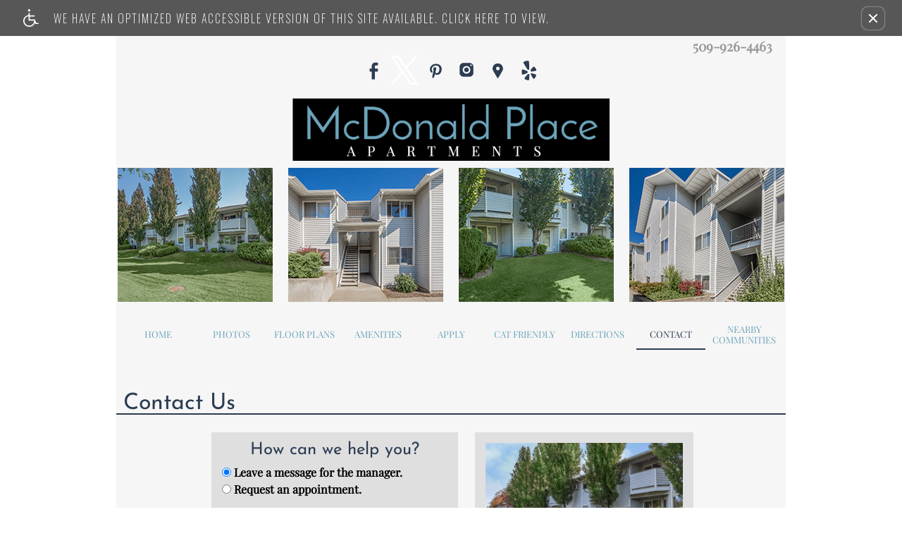

--- FILE ---
content_type: text/html
request_url: https://www.mcdonaldplace.com/contact_us/
body_size: 9557
content:
<!DOCTYPE HTML>
<!--[if lt IE 7 ]><html class="ie ie6" lang="en"> <![endif]-->
<!--[if IE 7 ]><html class="ie ie7" lang="en"> <![endif]-->
<!--[if IE 8 ]><html class="ie ie8" lang="en"> <![endif]-->
<!--[if IE 9 ]><html class="ie ie9" lang="en"> <![endif]-->
<!--[if (gt IE 9)|!(IE)]><!--><html lang="en"> <!--<![endif]-->
    <head>
        <meta charset="utf-8">
        <title>
    
    McDonald Place Apartments - Contact Us
</title>
        
        
        <meta name="description" content="Welcome to McDonald Place Apartments in Spokane Valley, Washington. We proud to offer a variety of 2 and 3 bedroom floor plans sure to fit your needs with amenities such as vaulted ceilings, air conditioning, and a washer and dryer just to name a few features. Come and enjoy our beautifully landscaped grounds. We welcome cats so bring your furry felines along.">
        
        <meta name="keywords" content="Spokane Valley, WA Apartments, Apartments in Spokane Valley, Spokane Valley Apartments, McDonald Place Apartments">
        
        
            <meta property="og:image" itemprop="image" content="https://media.apts247.info/9e/9ec4c0b665a945dcbed5b117bd9227d2/hero_shot/community/IMG_6545.jpg">
        
        <meta name="viewport" content="width=device-width, initial-scale=1.0">
        <meta name="format-detection" content="telephone=no">
        
        
            <script type="application/ld+json">
                {
                    "@context": "http://schema.org",
                    "@type": "ApartmentComplex",
                    "name": "McDonald Place Apartments",
                    "numberOfAccommodationUnits": "",
                    "numberOfAvailableAccommodationUnits": "",
                    "additionalType": "LocalBusiness",
                    "url": "www.mcdonaldplace.com",
                    "telephone": "509-926-4463",
                    "faxNumber": "None",
                    "latitude": "47.66907",
                    "longitude": "-117.22883",
                    "logo": "",
                    "openingHoursSpecification": "Mon-Fri: 9:00 AM-5:00 PM
Sat-Sun: Closed",
                    "photo": "https://media.apts247.info/9e/9ec4c0b665a945dcbed5b117bd9227d2/hero_shot/community/IMG_6545.jpg",
                    "image": "https://media.apts247.info/9e/9ec4c0b665a945dcbed5b117bd9227d2/hero_shot/community/IMG_6545.jpg",
                    "address": {
                        "@type": "PostalAddress",
                        "addressCountry": "United States",
                        "addressLocality": "Spokane Valley",
                        "addressRegion": "WA",
                        "postalCode": "99216",
                        "streetAddress": "1318 N McDonald Road",
                        "hoursAvailable": "Mon-Fri: 9:00 AM-5:00 PM
Sat-Sun: Closed"
                    }
                }
            </script>
        
        
        <script src="https://static2.apts247.info/cache/js/modernizr.js"></script>

        <!--[if lte IE 8]>
        <script src="https://static2.apts247.info/ajax/libs/jquery/1.10.2/jquery.js"></script>
        <script>window.jQuery || document.write('<script src="https://static2.apts247.info/cms/js/jquery-1.10.2.min.js">\x3C/script>')</script>
        <![endif]-->
        <!--[if gte IE 9]><!-->
        <script src="https://static2.apts247.info/ajax/libs/jquery/2.0.3/jquery.js"></script>
        <script>window.jQuery || document.write('<script src="https://static2.apts247.info/cms/js/jquery-2.0.3.min.js">\x3C/script>')</script>
        <!--<![endif]-->

        
        <script src="https://static2.apts247.info/cache/js/underscore-min.js"></script>
        
        <script src="https://static2.apts247.info/cache/js/json2.js"></script>
        
        <script src="https://static2.apts247.info/cache/js/backbone-min.js"></script>
        <script src="https://static2.apts247.info/cache/js/backbone-tastypie.js"></script>
        
        
        <script>
            var api_key = "dbe3531386c03aa9f2dc442e646a92b2383ec3fc";
        </script>
        
        <script src="https://static2.apts247.info/js/apartments247_api.min.js"></script>
        <script src="https://www.google.com/recaptcha/api.js"></script>
        
        
        <script src="https://static2.apts247.info/js/communityextrainfo.js"></script>
        <script src="https://static2.apts247.info/js/tokens.js"></script>
        
        
            
                <script src="https://static2.apts247.info/js/accessibility-statement/accessibility-statement.min.js" data-theme-type="legacy"></script>
            
        
        
    <script src="https://static2.apts247.info/cache/js/jquery.mobilemenu.js"></script>
    <script src="https://static2.apts247.info/js/jquery.marquee2.js"></script>
    <script src="https://static2.apts247.info/js/marquee.js"></script>
    <script src="https://static2.apts247.info/js/zoomfix.js"></script>
    <script src="/gridmedia/js/jquery.plusslider-min.js"></script>
    <script src="/gridmedia/js/__basescripts.js"></script>
        
    <script src="//ajax.googleapis.com/ajax/libs/jqueryui/1.10.3/jquery-ui.min.js"></script>
    <script src="https://static2.apts247.info/js/touch_punch.min.js"></script>
    <script src="https://static2.apts247.info/js/jquery-ui-timepicker-addon.1.2.2.js"></script>
    <script src="https://static2.apts247.info/js/jquery.validationEngine.js"></script>
    <script src="https://static2.apts247.info/js/jquery.validationEngine-en.js"></script>
    <script src="https://static2.apts247.info/js/spin.min.js"></script>
    <script src="https://static2.apts247.info/js/serializeObject.js"></script>
    <script src="https://static2.apts247.info/cache/js/jquery.cookie.js"></script>
    <script src="https://static2.apts247.info/js/contact_us.js"></script>
    <script type="text/javascript">
        $(function() {
            
                $("#id_appointment_date").datetimepicker({
                    dateFormat: "yy-mm-dd",
                    timeFormat: "hh:mm TT"
                });
                $("#appointment_move_in_date").datepicker({dateFormat: "yy-mm-dd"});
            
            $("#comment_move_in_date").datepicker({dateFormat: "yy-mm-dd"});
        });
    </script>

    

        
        <link rel="stylesheet" href="https://static2.apts247.info/css/global.css">
        
        
        

        <style>
            
        </style>
        
        
    <link rel="stylesheet" href="/gridmedia/css/fancy_fp.css">
    
    <link rel="stylesheet" href="/gridmedia/css/main.css">
    <link rel="stylesheet" href="/gridmedia/css/__3d_retina.css">
    <link rel="stylesheet" href="/gridmedia/css/__theme.css">
    
        <link href='https://fonts.googleapis.com/css?family=Julius+Sans+One|Oxygen' rel='stylesheet' type='text/css'>
    
    
        <link rel="stylesheet" href="/gridmedia/css/__print.css" type="text/css" media="print"> 
    
    
<link rel="stylesheet" href="https://static2.apts247.info/jquery_ui/themes/smoothness/jquery-ui.css">
<link rel="stylesheet" href="https://static2.apts247.info/css/validationEngine.jquery.css">
<link rel="stylesheet" href="https://static2.apts247.info/css/jquery-ui-datetime-addon.css">

    <script src="/gridmedia/js/selectivizr-min.js"></script>
    <script src="/gridmedia/js/respond.min.js"></script>

    <style>
        .mainnav li a p {
        font-size: 13px;
    </style>

        

        
        <link rel="canonical" href="https://www.mcdonaldplace.com/contact_us/">
        

        
            <!-- Page View -->




<!-- Global site tag (gtag.js) - Google Analytics -->
<script id="google_tag_manager_script" async data-src="https://www.googletagmanager.com/gtag/js?id=G-ECKCGJ820Z"></script>
<script>
  if (!window.disableCookies) {
    const gtms = document.getElementById('google_tag_manager_script');
    gtms.src = gtms.dataset.src;
    window.dataLayer = window.dataLayer || [];
    function gtag(){dataLayer.push(arguments);}
    gtag('js', new Date());
    
      gtag('config', 'G-ECKCGJ820Z');
    
  }
</script>


        

        
            

    <!-- Global Site Tag (gtag.js) - Google Analytics -->

    <script id="ga_gtag_script" async data-src="https://www.googletagmanager.com/gtag/js?id=UA-65160844-5"></script>
    <script>
        if (!window.disableCookies) {
            const gtagScript = document.getElementById("ga_gtag_script");
            gtagScript.src = gtagScript.dataset.src;
            window.dataLayer = window.dataLayer || [];
            function gtag(){dataLayer.push(arguments);}
            gtag('js', new Date());
            gtag('config', 'UA-65160844-5');
        }
    </script>


        

        
        
        

        
            
        
    </head>
    <body id="body_contact">
        
            

        
        
        
            
                <div role="banner" aria-label="accessibility portal"
    
        class="screen-reader" style="box-sizing: border-box; width:100%; padding: 5px 0 5px 10px; position: relative; background-color: #575757; line-height: 1; margin: 0; cursor: pointer; z-index: 6;"
    
>
<div style="
    display: flex;
    align-items: center;
    width: 100%;
    font-family: 'Oswald', sans-serif;
    justify-content: space-around;
    ">
    <a class="screen-reader-link-container" target="_blank" href="/screen-reader/"  style="
        width: 90%;
        display: inline-block;
        line-height: 1;
        vertical-align: top;
        text-align: left;
        padding: 8px 0;
        display: flex;
        align-items: center;
        text-decoration: none;
    ">
        <svg id="uuid-0ed46ef9-3264-4124-a4db-e48f0ee1c57a" data-name="Layer 1" xmlns="http://www.w3.org/2000/svg" viewBox="0 0 30 34.67" style="height: 25px; padding-right: 16px;">
            <g id="uuid-176f885d-ba9f-4e8c-9143-580a44ccffe9" data-name="handicaped 103365">
            <g id="uuid-1b694cd2-9a81-4bfd-afb6-13cf223b006a" data-name="Path 1">
                <path d="M28.9,27.01h-3.69l-2.2-6.07c-.17-.45-.61-.75-1.08-.75h-9.35v-5.69h8.66c.63,0,1.14-.5,1.14-1.13s-.5-1.14-1.13-1.14h-8.68v-3.88c0-.31-.13-.59-.34-.81-.22-.22-.5-.34-.81-.34-.64,0-1.16.52-1.16,1.16v3.27l-.34.06C3.62,12.57-.78,18.44.11,24.74c.81,5.71,5.71,9.93,11.43,9.93h.27c4.49,0,8.65-2.61,10.6-6.65l.41-.83.48,1.34c.17.44.61.75,1.08.75h4.47c.63,0,1.13-.48,1.14-1.11.03-.63-.47-1.14-1.09-1.17ZM21.21,23.1c-.05,2.52-1.06,4.88-2.88,6.63-1.77,1.7-4.1,2.63-6.54,2.63h-.19c-5.1-.09-9.16-4.16-9.26-9.26.02-4.39,3.14-8.21,7.44-9.09l.47-.09v7.41c0,.63.52,1.14,1.14,1.14h9.8v.63Z" style="fill: #ffffff; stroke-width: 0px;"></path>
            </g>
            <g id="uuid-708e3310-ae75-420d-8f81-5b8d524e1df3" data-name="Path 2">
                <path d="M13.81,2.3c0,.61-.25,1.19-.67,1.61-.44.44-1.02.67-1.63.67-1.27,0-2.28-1.03-2.28-2.28s1.02-2.3,2.28-2.3,2.28,1.03,2.3,2.3Z" style="fill: #ffffff; stroke-width: 0px;"></path>
            </g>
            </g>
        </svg>
        <p class="a247-screen-reader-button-text" style="
            color: #ffffff;
            display: inline-block;
            padding: 0;
            padding-left: 5px;
            text-align: left;
            width: calc(100% - 67px);
            position: relative;
            vertical-align: top;
            margin: 0;
            font-size: 16px;
            line-height: 1.5;
            box-sizing: border-box;
            text-transform: uppercase;
            font-family: 'Oswald', sans-serif;
            max-width: none;
            letter-spacing: 2px;
        ">We have an optimized web accessible version of this site available. Click here to view.</p>
    </a>
        <button id="ada_close_option" class="sr-close-button" role="button" style="display:inline-block;
            vertical-align:top;
            margin:0 2px 0 0;
            color: #ffffff;
            border: none;
            text-align:center;
            line-height:0;
            border-radius: 8px;
            box-shadow: 0px 0px 2px 0px #ffffff;
            padding: 10px;
            background: none;">
            <span class="sr-only" style="border:0; 
                clip:rect(1px, 1px, 1px, 1px);
                -webkit-clip-path:inset(50%);
                clip-path:inset(50%);
                height:1px;
                margin:-1px;
                overflow:hidden;
                padding:0;
                position:absolute;
                width:1px;
                word-wrap:normal!important;">Remove this option from view</span>
            <svg viewport="" version="1.1" xmlns="http://www.w3.org/2000/svg" style="
                height: 12px;
                width: 12px;">
                <line x1="0" y1="12" x2="12" y2="0" stroke="black" stroke-width="2" style="stroke: #fff;"></line>
                <line x1="0" y1="0" x2="12" y2="12" stroke="black" stroke-width="2" style="stroke: #fff;"></line>
            </svg>
        </button>
    </div>
</div>
            
        

        
            
        
        
        <div class="container">
            




    <div class="container" id="site_container">
        <header class="sixteen columns" role="banner">
            
                
            
           
    <span class="topphone api-phone">509-926-4463</span>
    <div class="social_icons">
     

    <a class="si_fb" href="https://www.facebook.com/McDonald-Place-Apartments-843828849097288/" target="_blank"></a>


    <a class="si_x" href="https://twitter.com/mcdonaldplace " target="_blank">
        <svg viewBox="0 0 1200 1227" fill="none" xmlns="http://www.w3.org/2000/svg">
            <path d="M714.163 519.284L1160.89 0H1055.03L667.137 450.887L357.328 0H0L468.492 681.821L0 1226.37H105.866L515.491 750.218L842.672 1226.37H1200L714.137 519.284H714.163ZM569.165 687.828L521.697 619.934L144.011 79.6944H306.615L611.412 515.685L658.88 583.579L1055.08 1150.3H892.476L569.165 687.854V687.828Z" fill="white"/>
        </svg>
    </a>

  
   

    <a class="si_pt " href="https://www.pinterest.com/mcdonaldplaceapts" target="_blank"></a>
   

    <a class="si_ig " href="https://www.instagram.com/mcdonaldplaceapts/" target="_blank"></a>
  
    <a class="si_map" target="_blank" href="https://maps.google.com/?q=1318 N McDonald Road , Spokane Valley, WA, 99216"></a>
    

    <a class="si_yelp" href="https://www.yelp.com/biz/mcdonald-place-spokane-valley-2" target="_blank"></a>
 
    </div>

            
                
            
            
            <div class="max">
                
    <img class="logo" src="/gridmedia/img/logo.png">

                <div class="imagebar">
                    <div id="fullbar">
                        <img src="/gridmedia/img/slide1.jpg" alt="slideshow image">
                        <img src="/gridmedia/img/slide2.jpg" alt="slideshow image">
                        <img src="/gridmedia/img/slide3.jpg" alt="slideshow image">
                        <img src="/gridmedia/img/slide4.jpg" alt="slideshow image">
                    </div>
                    <div id="slideshow1" class="slideshow">
                        <img src="/gridmedia/img/slide1.jpg" alt="slideshow image">
                        <img src="/gridmedia/img/slide2.jpg" alt="slideshow image" style="display:none;">
                    </div>
                    <div id="slideshow2" class="slideshow">     
                        <img src="/gridmedia/img/slide3.jpg" alt="slideshow image">
                        <img src="/gridmedia/img/slide4.jpg" alt="slideshow image" style="display:none;">
                    </div>
                    <div id="slideshow3" class="slideshow">
                        <img src="/gridmedia/img/slide1.jpg" alt="slideshow image">
                        <img src="/gridmedia/img/slide2.jpg" alt="slideshow image" style="display:none;">
                        <img src="/gridmedia/img/slide3.jpg" alt="slideshow image" style="display:none;">
                        <img src="/gridmedia/img/slide4.jpg" alt="slideshow image" style="display:none;">
                    </div>
                </div>
            </div>
            

            <nav>
                


<ul class="mainnav">
    <li><a href="/" id="home_ni"><p>Home</p></a></li>
    <li><a href="/gallery/" id="photo_gallery_ni"><p>Photos</p></a></li>
    <li><a href="/floorplans/" id="availability_ni"><p>Floor Plans</p></a></li>
    <li><a href="/amenities/" id="amenities_ni"><p>Amenities</p></a></li>
    

        <li>
            <a href="/application/" id="application_ni"><p>Apply</p></a>
        </li>

    
    <li><a href="/pets/" id="pets_ni"><p>Cat Friendly</p></a></li>
    
    <li><a href="/map/" id="directions_ni"><p>Directions</p></a></li>
    <li><a href="/contact_us/" id="contact_ni"><p>Contact</p></a></li>

<li><a href="/sisters/" id="sisters_ni"><p>Nearby Communities</p></a></li>
</ul>

            </nav>
        </header>

        <div class="content sixteen columns">
            <div id="marquee_container" class="sixteen columns">
                <marquee id="marquee_yesreally">
                </marquee>
            </div>
            
            
    
<div class="insidepage">
    <h1>Contact Us</h1>
    
    <div class="errors" for="contact_form"></div>
    <div id="div_contact" class="twenty box contact_form">
    <h2>How can we help you?</h2>
        
            <form>
                
                    <input type="radio" class="comment_or_appointment" id="id_form_comment" name="comment_or_appointment" value="comment" checked>
                    <label for="id_form_comment">Leave a message for the manager.</label><br>
                
                
                    <input type="radio" class="comment_or_appointment" id="id_form_appointment" name="comment_or_appointment" value="appointment">
                    <label for="id_form_appointment">Request an appointment.</label>
                
            </form>
            <div id="div_appointment_form">
                

<form  id="form_appointment" method="post" > <input type="hidden" name="csrfmiddlewaretoken" value="lY0lcOEPaIs2bnlJCOx9wg2H2BxIditIsJ0jwKNWLS2usF8zXSHZE1UZG9pI84ws"> <fieldset  
    class="field_styles "
    > <div  
     > <div id="div_form_appointment_name" class="form-group"> <label for="form_appointment_name" class="control-label  requiredField">
                Name:<span class="asteriskField">*</span> </label> <div class="controls "> <input type="text" name="name" class="textinput textInput form-control" required id="form_appointment_name"> </div> </div> <div id="div_form_appointment_email" class="form-group"> <label for="form_appointment_email" class="control-label  requiredField">
                Email:<span class="asteriskField">*</span> </label> <div class="controls "> <input type="email" name="email" maxlength="320" class="emailinput form-control" required id="form_appointment_email"> </div> </div> <div id="div_form_appointment_phone" class="form-group"> <label for="form_appointment_phone" class="control-label ">
                Phone:
            </label> <div class="controls "> <input type="text" name="phone" class="textinput textInput form-control" id="form_appointment_phone"> </div> </div> </div> <div id="div_id_form_appointment_preferred_method_of_contact" class="form-group"> <label for="form_appointment_preferred_method_of_contact_0"
                                class="control-label "> Preferred method of contact </label> <div class="controls "> <label class="radio"> <input type="radio" name="preferred_method_of_contact"
                                        id="form_appointment_preferred_method_of_contact_1"
                                        value="phone">Phone </label> <label class="radio"> <input type="radio" checked="checked"
                                        name="preferred_method_of_contact"
                                        id="form_appointment_preferred_method_of_contact_2"
                                        value="email">Email </label> <label class="radio"> <input type="radio" name="preferred_method_of_contact"
                                    id="form_appointment_preferred_method_of_contact_3"
                                    value="text">Text </label> </div> </div> <div  
     > <input type="hidden" name="unit" id="form_appointment_unit"> <div id="div_form_appointment_desired_type" class="form-group"> <label for="form_appointment_desired_type" class="control-label ">
                Desired Bedrooms
            </label> <div class="controls "> <select name="desired_type" class="select form-control" id="form_appointment_desired_type"> <option value="Any">Any</option> <option value="2 Bedrooms">2 Bedrooms</option> <option value="3 Bedrooms">3 Bedrooms</option>

</select> </div> </div> <input type="hidden" name="tour_type" id="form_appointment_tour_type"> </div> </fieldset>
<fieldset  
    class="field_styles "
    > <div  
     > <div id="div_form_appointment_appointment_date" class="form-group"> <label for="id_appointment_date" class="control-label  requiredField">
                Requested Appointment:<span class="asteriskField">*</span> </label> <div class="controls "> <input type="text" name="appointment_date" id="id_appointment_date" class="textinput textInput form-control" required> </div> </div> <div id="div_form_appointment_move_in_date" class="form-group"> <label for="appointment_move_in_date" class="control-label ">
                Move-in Date:
            </label> <div class="controls "> <input type="text" name="move_in_date" id="appointment_move_in_date" class="textinput textInput form-control"> </div> </div> <div id="div_form_appointment_body" class="form-group"> <label for="form_appointment_body" class="control-label ">
                Comment
            </label> <div class="controls "> <textarea name="body" cols="40" rows="10" class="textarea form-control" id="form_appointment_body">
</textarea> </div> </div> </div> </fieldset>
<div style="opacity: 0; position: absolute; top: 0; left: 0; height: 0; width: 0; z-index: -1;"> <label>leave this field blank to prove your humanity
        <input type="text" name="ripple" value="" autocomplete="off" /> </label>
</div> <div class="form-group"> <div class="controls "> <input type="submit"
    name="submit"
    value="Submit"
    
        class="btn btn-primary"
        id="form_appointment_submit"
    
    
    /> </div> </div> </form>

                <div id="calendarDiv"></div>
            </div>
        
        <div id="div_comment_form">
            

<form  id="form_comment" method="post" > <input type="hidden" name="csrfmiddlewaretoken" value="lY0lcOEPaIs2bnlJCOx9wg2H2BxIditIsJ0jwKNWLS2usF8zXSHZE1UZG9pI84ws"> <fieldset  
    class="field_styles "
    > <div  
     > <div id="div_id_name" class="form-group"> <label for="id_name" class="control-label  requiredField">
                Name:<span class="asteriskField">*</span> </label> <div class="controls "> <input type="text" name="name" class="textinput textInput form-control" required id="id_name"> </div> </div> <div id="div_id_email" class="form-group"> <label for="id_email" class="control-label  requiredField">
                Email:<span class="asteriskField">*</span> </label> <div class="controls "> <input type="email" name="email" maxlength="320" class="emailinput form-control" required id="id_email"> </div> </div> <div id="div_id_phone" class="form-group"> <label for="id_phone" class="control-label ">
                Phone:
            </label> <div class="controls "> <input type="text" name="phone" class="textinput textInput form-control" id="id_phone"> </div> </div> <div id="div_id_preferred_method_of_contact" class="form-group"> <label for="id_preferred_method_of_contact_0" class="control-label ">
                Preferred method of contact
            </label> <div class="controls "> <div class="radio"> <label for="id_preferred_method_of_contact_0" class=""> <input type="radio" name="preferred_method_of_contact" id="id_preferred_method_of_contact_0" value="phone"  >Phone
        </label> </div> <div class="radio"> <label for="id_preferred_method_of_contact_1" class=""> <input type="radio" checked name="preferred_method_of_contact" id="id_preferred_method_of_contact_1" value="email"  >Email
        </label> </div> <div class="radio"> <label for="id_preferred_method_of_contact_2" class=""> <input type="radio" name="preferred_method_of_contact" id="id_preferred_method_of_contact_2" value="text"  >Text
        </label> </div> </div> </div> <div id="div_id_desired_type" class="form-group"> <label for="id_desired_type" class="control-label ">
                Desired Bedrooms
            </label> <div class="controls "> <select name="desired_type" class="select form-control" id="id_desired_type"> <option value="Any">Any</option> <option value="2 Bedrooms">2 Bedrooms</option> <option value="3 Bedrooms">3 Bedrooms</option>

</select> </div> </div> </div> </fieldset>
<fieldset  
    class="field_styles "
    > <div  
     > <div id="div_id_body" class="form-group"> <label for="id_body" class="control-label ">
                Comment
            </label> <div class="controls "> <textarea name="body" cols="40" rows="10" class="textarea form-control" id="id_body">
</textarea> </div> </div> </div> </fieldset>
<div style="opacity: 0; position: absolute; top: 0; left: 0; height: 0; width: 0; z-index: -1;"> <label>leave this field blank to prove your humanity
        <input type="text" name="ripple" value="" autocomplete="off" /> </label>
</div> <input type="hidden" name="storage" id="id_storage"> <input type="hidden" name="home" id="id_home"> <input type="hidden" name="unit" id="id_unit"> <input type="hidden" name="floor_plan" id="id_floor_plan"> <input type="hidden" name="ip_address" value="10.0.0.6" id="id_ip_address"> <input type="hidden" name="opt_in_mailchimp" value="False" id="id_opt_in_mailchimp"> <input type="hidden" name="from_landing_page" value="False" id="id_from_landing_page"> <div class="form-group"> <div class="controls "> <input type="submit"
    name="submit"
    value="Submit"
    
        class="btn btn-primary"
        id="submit-id-submit"
    
    
    /> </div> </div> </form>

        </div>
    </div>
    <div id="div_success_popup" class="six box success_popup">
            <h2>Thank you!</h2>
            <p>
            Thank you for your interest in our Community. You will receive an
            e-mail confirmation shortly. Please <a href="/">Click Here</a> to return
            to the home page.
            </p>
    </div>

    <div id="div_contact_info" class="ten box contact_info">
        
        <section>
            
            <h2>
            
                <img src="https://media.apts247.info/9e/9ec4c0b665a945dcbed5b117bd9227d2/hero_shot/community/IMG_6545.jpg" alt="Picture of McDonald Place Apartments">
            
            </h2>
            <address>
                <h5>McDonald Place Apartments</h5>
                <span class="api-address">1318 N McDonald Road</span><br>
                
                <span>Spokane Valley, WA 99216</span><br>
                <span>Phone: <span class="api-phone">509-926-4463</span></span>
                
            </address>

        </section>

        <section class="office_hours">
            <h5>Office Hours:</h5>
            <span class="api-office_hours"><p>Mon-Fri: 9:00 AM-5:00 PM<br>Sat-Sun: Closed</p></span>
        </section>
        
    </div>
    
    <a href="/thankyou/" style="display:none"></a>
</div>

            
            <!--
            <nav class="tools">
                <ul>
                    <lh>Resident Tools</lh><br>
                    <li><a href="" id="service_request">Service Request</a></li>
                    <li><a href="" id="newsletter">Newsletter</a></li>
                    <li><a href="" id="calendar">Calendar</a></li>
                    <li><a href="" id="classifieds">Classifieds</a></li>
                    <li><a href="" id="concierge">Concierge</a></li>
                    <li><a href="" id="online_rent_pay">Online Rent Pay</a></li>
                </ul>
            </nav>
            -->
            
            
            
                
                
            
            <div class="address" itemscope itemtype="https://schema.org/ApartmentComplex">
                <span itemprop="name">McDonald Place Apartments</span> &bull; 
                <div itemprop="address" itemscope itemtype="https://schema.org/PostalAddress">
                    <span itemprop="streetAddress" class="api-address">1318 N McDonald Road,</span>
                    
                    &bull; <span itemprop="addressLocality">Spokane Valley, WA</span>
                    <span itemprop="postalCode">99216</span>
                </div> &bull; 
                Phone: <span itemprop="telephone" class="api-phone">509-926-4463</span>  &bull;
                <span itemprop="url">www.McDonaldPlace.com</span>
            </div>
            
        </div>
    </div>

        <footer>
            
    <div class="social_icons">
         

    <a class="si_fb" href="https://www.facebook.com/McDonald-Place-Apartments-843828849097288/" target="_blank"></a>


    <a class="si_x" href="https://twitter.com/mcdonaldplace " target="_blank">
        <svg viewBox="0 0 1200 1227" fill="none" xmlns="http://www.w3.org/2000/svg">
            <path d="M714.163 519.284L1160.89 0H1055.03L667.137 450.887L357.328 0H0L468.492 681.821L0 1226.37H105.866L515.491 750.218L842.672 1226.37H1200L714.137 519.284H714.163ZM569.165 687.828L521.697 619.934L144.011 79.6944H306.615L611.412 515.685L658.88 583.579L1055.08 1150.3H892.476L569.165 687.854V687.828Z" fill="white"/>
        </svg>
    </a>

  
   

    <a class="si_pt " href="https://www.pinterest.com/mcdonaldplaceapts" target="_blank"></a>
   

    <a class="si_ig " href="https://www.instagram.com/mcdonaldplaceapts/" target="_blank"></a>
  
    <a class="si_map" target="_blank" href="https://maps.google.com/?q=1318 N McDonald Road , Spokane Valley, WA, 99216"></a>
    

    <a class="si_yelp" href="https://www.yelp.com/biz/mcdonald-place-spokane-valley-2" target="_blank"></a>
 
    </div>

                <div class="copyright">
                    
    
        
            
            
            
            
        
    

                     Copyright &copy; 2000 &ndash; 2025 <a href="https://www.apartments247.com" target="_blank">Apartments247.com</a>.  All designs, content, and images are subject to copyright laws.  All rights reserved.
(<a href="https://files.apts247.com//files/common/disclaimer/index.html" class="poplink">Disclaimer</a>) 
| <a href="/blogs/">Latest Site Updates</a> | 
                    
    <a href="https://cms.apts247.info/cms/" target="_blank" class="manage">Corporate Login</a>
    <p>We do not accept comprehensive reusable tenant screening reports as defined by and pursuant to RCW 59.18.257.</p>

                </div>
                
    <div class="eho">
        <a href="https://files.apts247.com/files/common/eho/index.html" class="eho poplink">
            <span class="ehoimg poplinks"></span>
        </a>
    </div>

        </footer>



        </div>
        

        
        <script>
            var static_url = "https://static2.apts247.info/";
            community_extra_info = new CommunityExtraInfo();
            community_extra_info.start();

            tokens = new Tokens();
            tokens.start();
        </script>
        
        <script src="https://static2.apts247.info/js/animated-headline/dist/headline.app.js"></script>
        
        <script>
            $(document).ready(function() {
                animatedHeadline({
                    apiKey: "dbe3531386c03aa9f2dc442e646a92b2383ec3fc"
                });
            });
        </script>
        
        
        
        
    
<script> (function(){ var s = document.createElement('script'), e = ! document.body ? document.querySelector('head') : document.body; s.src = 'https://acsbapp.com/apps/app/dist/js/app.js'; s.async = true; s.onload = function(){ acsbJS.init({ statementLink : '', footerHtml : '', hideMobile : false, hideTrigger : false, language : 'en', position : 'right', leadColor : '#146FF8', triggerColor : '#146FF8', triggerRadius : '50%', triggerPositionX : 'right', triggerPositionY : 'bottom', triggerIcon : 'people', triggerSize : 'medium', triggerOffsetX : 20, triggerOffsetY : 20, mobile : { triggerSize : 'small', triggerPositionX : 'right', triggerPositionY : 'bottom', triggerOffsetX : 10, triggerOffsetY : 10, triggerRadius : '50%' } }); }; e.appendChild(s); }()); </script>

        
        
        

        
        
        
            


        
        
        
            
                <script src="https://static2.apts247.info/js/web_accessibility_cookie.js"></script>
            
        
        
            <script src="https://static2.apts247.info/js/utm_cookies.js"></script>
            
                
                <!-- for darkmode, change to: <div class="cookie-container dark full-width">
    <div class="cookie-grid-container">
        <div class="cookie-disclaimer">
            
                <h2>How we use cookies</h2>
            
            
                <p>This website uses cookies to store your preferences, which helps us understand how you use our website.</p>
                <p>Storing your preferences is necessary so we can help you find a home in our community. Our advertising and analytics partners may also utilize cookies.</p>
                <p><em>By clicking “I understand” or continuing to use this website, you agree to our use of cookies and similar technologies.</em></p>
            
            
        </div>
        <button id="cookie_accept" class="cookie-accept">I understand</button>
        <button class="close-button cookie-accept" aria-label="close cookie consent banner"><span class="closing-line closing-line-1"></span><span class="closing-line closing-line-2"></span></button>
    </div>
</div>
<script src="https://static2.apts247.info/js/third-party-cookie-policy.min.js"></script>
<link rel="stylesheet" href="https://static2.apts247.info/css/third-party-cookie-policy-fw.css">
 -->
                    <dialog id="cookie_policy_dialog">
    <button class="close-cookie-policy" aria-label="close">
        <svg xmlns="http://www.w3.org/2000/svg" viewBox="-0.5 0 25 25" fill="none">
            <path d="M3 21.32L21 3.32001" stroke="var(--close-modal-stroke-color)" stroke-width="var(--close-modal-stroke-width)" stroke-linecap="round" stroke-linejoin="round"/>
            <path d="M3 3.32001L21 21.32" stroke="var(--close-modal-stroke-color)" stroke-width="var(--close-modal-stroke-width)" stroke-linecap="round" stroke-linejoin="round"/>
        </svg>
    </button>
    <div class="cookie-policy-wrapper">
        
            <h2 class="">Cookie Policy</h2>
        
        
            <p>
                This website uses cookies to store your preferences, which helps us understand how you use our website. 
                Storing your preferences is necessary to provide you with a robust website experience. Our advertising and
                analytics partners may also utilize cookies.
            </p>
        
        <h3>Manage Cookie Preferences</h3>
        <p>By leaving this enabled or continuing to use this website, you agree to our advertising and analytics partners’ use of cookies and similar technologies.</p>
        
        <p class="disable-btn-container">
            Non-essential cookies enabled
            <span class="toggle-container">
                <input type="checkbox" id="switch" checked/>
                <label for="switch">Toggle</label>
            </span>
        </p>
    </div>
</dialog>
<link rel="stylesheet" href="https://static2.apts247.info/css/third-party-cookie-policy-modal.css">
<script src="https://static2.apts247.info/js/third-party-cookie-policy-modal.min.js"></script>
                
            
        
    </body>
</html>


--- FILE ---
content_type: text/css
request_url: https://www.mcdonaldplace.com/gridmedia/css/fancy_fp.css
body_size: 6398
content:
#body_floorplans {
  overflow: visible;
}
#body_floorplans .print {
  position: absolute;
  bottom: 4px;
  right: 4px;
  z-index: 5;
}
.availtext {
  text-align: left;
  max-width: 800px;
  display: inline-block;
}
#floorplans_main {
  margin-top: 20px;
}
#floorplan_bed_filter > li {
  cursor: pointer;
  position: relative;
}
#floorplan_bed_filter > li:hover {
  color: #cea636;
}
.slider-control {
  cursor: pointer;
}
#floorplan_slider_container {
  background: #f8f8f8;
  color: #000000;
  width: 98% !important;
}
#floorplan_slider_container #floorplan_bath_filter_container {
  display: none;
}
#floorplan_slider_container #floorplan_bath_filter_container #floorplan_bath_filter li.bath-filter {
  color: #444444;
}
#floorplan_slider_container #floorplan_bath_filter_container #floorplan_bath_filter li.bath-filter.active {
  color: #333333;
}
#floorplan_slider_container #floorplan_slider_next {
  background: url("../img/__arrow2.png") no-repeat;
  background-position: -2px -1px;
  width: 59px;
  height: 59px;
  -webkit-box-shadow: none;
  -moz-box-shadow: none;
  box-shadow: none;
}
#floorplan_slider_container #floorplan_slider_next:hover {
  background-position: -2px -69px;
}
#floorplan_slider_container #floorplan_slider_prev {
  background: url("../img/__arrow2.png") no-repeat;
  background-position: -2px -138px;
  width: 59px;
  height: 59px;
  -webkit-box-shadow: none;
  -moz-box-shadow: none;
  box-shadow: none;
}
#floorplan_slider_container #floorplan_slider_prev:hover {
  background-position: -2px -206px;
}
#floorplan_slider_list {
  padding: 10px 0 0 0;
  -webkit-animation-duration: 1s;
  animation-duration: 1s;
  -webkit-animation-fill-mode: both;
  animation-fill-mode: both;
  -webkit-animation-name: slideInRight;
  animation-name: slideInRight;
}
#floorplan_slider_list > .floorplan {
  text-align: center;
  height: auto;
  min-height: 675px;
  vertical-align: top;
}
#floorplan_slider_list > .floorplan.open {
  -webkit-animation-duration: .25s;
  animation-duration: .25s;
  -webkit-animation-fill-mode: both;
  animation-fill-mode: both;
  -webkit-animation-name: fadeInLeft;
  animation-name: fadeInLeft;
  animation-delay: .1s;
}
#floorplan_slider_list > .floorplan.open .open-close:after {
  font-size: 18px;
  margin: -2px 0 0 0;
}
#floorplan_slider_list > .floorplan .open-close {
  background: #0e1c2c;
  cursor: pointer;
}
#floorplan_slider_list > .floorplan .open-close:after {
  color: #ffffff;
}
#floorplan_slider_list > .floorplan h2 {
  font-family: 'Lato', sans-serif;
  color: #ffffff;
  font-weight: normal;
  margin: 40px 0 0 0;
  white-space: normal;
}
#no-units a {
  color: inherit;
}
.floorplan-availability-link {
  margin: 10px auto 0 auto;
  transition-property: all;
  transition-duration: 0.2s;
  transition-timing-function: ease;
  transition-delay: 0.1s;
  -moz-transition-property: all;
  -moz-transition-duration: 0.2s;
  -moz-transition-timing-function: ease;
  -moz-transition-delay: 0.1s;
  -webkit-transition-property: all;
  -webkit-transition-duration: 0.2s;
  -webkit-transition-timing-function: ease;
  -webkit-transition-delay: 0.1s;
  -o-transition-property: all;
  -o-transition-duration: 0.2s;
  -o-transition-timing-function: ease;
  -o-transition-delay: 0.1s;
  display: block;
}
.floorplan-availability-link:hover {
  display: block;
  background: #cea636;
  transition-property: all;
  transition-duration: 0.2s;
  transition-timing-function: ease;
  transition-delay: 0.1s;
  -moz-transition-property: all;
  -moz-transition-duration: 0.2s;
  -moz-transition-timing-function: ease;
  -moz-transition-delay: 0.1s;
  -webkit-transition-property: all;
  -webkit-transition-duration: 0.2s;
  -webkit-transition-timing-function: ease;
  -webkit-transition-delay: 0.1s;
  -o-transition-property: all;
  -o-transition-duration: 0.2s;
  -o-transition-timing-function: ease;
  -o-transition-delay: 0.1s;
}
.has-photos {
  width: 35px;
  height: 22px;
  background: url("../img/__camera.png") no-repeat;
  position: absolute;
  bottom: 70px;
  left: 10px;
}
a.flythrough {
  background: #0e1c2c;
  margin: 10px auto 40px auto;
  padding: .25em;
  text-align: center;
  width: 150px;
  display: block;
  color: #ffffff;
  transition-property: all;
  transition-duration: 0.2s;
  transition-timing-function: ease;
  transition-delay: 0s;
  -moz-transition-property: all;
  -moz-transition-duration: 0.2s;
  -moz-transition-timing-function: ease;
  -moz-transition-delay: 0s;
  -webkit-transition-property: all;
  -webkit-transition-duration: 0.2s;
  -webkit-transition-timing-function: ease;
  -webkit-transition-delay: 0s;
  -o-transition-property: all;
  -o-transition-duration: 0.2s;
  -o-transition-timing-function: ease;
  -o-transition-delay: 0s;
}
a.flythrough:hover {
  cursor: pointer;
  color: #ffffff;
  background: #cea636;
  transition-property: all;
  transition-duration: 0.2s;
  transition-timing-function: ease;
  transition-delay: 0s;
  -moz-transition-property: all;
  -moz-transition-duration: 0.2s;
  -moz-transition-timing-function: ease;
  -moz-transition-delay: 0s;
  -webkit-transition-property: all;
  -webkit-transition-duration: 0.2s;
  -webkit-transition-timing-function: ease;
  -webkit-transition-delay: 0s;
  -o-transition-property: all;
  -o-transition-duration: 0.2s;
  -o-transition-timing-function: ease;
  -o-transition-delay: 0s;
}
#body_floorplans .blueimp-gallery > .close {
  margin: 0;
  padding: 1px;
  font-size: 26px;
  line-height: 31px;
  -webkit-border-radius: 36px;
  -moz-border-radius: 36px;
  -o-border-radius: 36px;
  border-radius: 36px;
  -moz-background-clip: border;
  -webkit-background-clip: border-box;
  background-clip: border-box;
  overflow: hidden;
  border: 3px solid #ffffff;
  color: #ffffff;
  width: 36px;
  height: 36px;
  text-align: center;
}
.title {
  width: 100%;
  text-align: center;
}
.floorplan,
#floorplan_slider_list > li.open,
#floorplan_slider_list > li,
#floorplan_slider_list > li > .floorplan-tab-container,
#floorplans_main .floorplan-tab-content.active,
.thumbnails,
.floorplan-tab-content,
.floorplan-tab-content-container,
.floorplan-tab-list,
.floorplan-details {
  transition-property: all;
  transition-duration: 0.1s;
  transition-timing-function: linear;
  transition-delay: 0s;
  -moz-transition-property: all;
  -moz-transition-duration: 0.1s;
  -moz-transition-timing-function: linear;
  -moz-transition-delay: 0s;
  -webkit-transition-property: all;
  -webkit-transition-duration: 0.1s;
  -webkit-transition-timing-function: linear;
  -webkit-transition-delay: 0s;
  -o-transition-property: all;
  -o-transition-duration: 0.1s;
  -o-transition-timing-function: linear;
  -o-transition-delay: 0s;
}
.floorplan-tab-content::-webkit-scrollbar {
  width: 3px;
}
.floorplan-tab-content::-webkit-scrollbar-button {
  display: none;
}
.floorplan-tab-content::-webkit-scrollbar-track {
  background: #dadada;
}
.floorplan-tab-content::-webkit-scrollbar-thumb {
  background: #0e1c2c;
  width: 6px;
  height: 20px;
  -webkit-border-radius: 0;
  -moz-border-radius: 0;
  -o-border-radius: 0;
  border-radius: 0;
  -moz-background-clip: border;
  -webkit-background-clip: border-box;
  background-clip: border-box;
  overflow: hidden;
}
#floorplans_main .floorplan .floorplan-image {
  display: inline-block;
  vertical-align: top;
}
#floorplans_main .floorplan .floorplan-image:hover {
  cursor: pointer;
}
#floorplans_main .floorplan .floorplan-details {
  width: 80%;
}
#floorplans_main .floorplan .floorplan-details > li {
  padding: 4px 3px;
}
#floorplans_main .floorplan .floorplan-details > li.floorplan-tab {
  padding: 3px 10px;
  height: 29px;
  background: #c5c5c5;
  color: #000000;
}
#floorplans_main .floorplan .floorplan-details > li.floorplan-tab.active {
  height: 29px;
}
#floorplans_main .floorplan .floorplan-details > li b {
  color: #000000;
}
#floorplans_main .floorplan.open .floorplan-details > li {
  margin: 0 -5px;
}
.floorplan-tab-container .floorplan-tab-list {
  height: auto;
}
.floorplan-tab-container .floorplan-tab-list > li {
  height: auto;
  background: #f8f8f8;
  display: inline-block;
}
.floorplan-tab-container .floorplan-tab-list > li.active {
  border-top: 2px solid #0e1c2c;
  height: auto;
}
.floorplan-tab-content.active {
  text-align: center;
}
.floorplan-tab-content-container .floorplan-tab-content {
  max-height: 300px;
}
#floorplan_slider_container #floorplan_slider_list > li > .floorplan-tab-container {
  max-height: 300px;
}
#floorplan_slider_container #floorplan_slider_list > li.open .floorplan-tab-container {
  width: 300px;
  max-width: 100%;
  transition-property: all;
  transition-duration: 0.6s;
  transition-timing-function: linear;
  transition-delay: 0s;
  -moz-transition-property: all;
  -moz-transition-duration: 0.6s;
  -moz-transition-timing-function: linear;
  -moz-transition-delay: 0s;
  -webkit-transition-property: all;
  -webkit-transition-duration: 0.6s;
  -webkit-transition-timing-function: linear;
  -webkit-transition-delay: 0s;
  -o-transition-property: all;
  -o-transition-duration: 0.6s;
  -o-transition-timing-function: linear;
  -o-transition-delay: 0s;
}
#floorplan_slider_container #floorplan_slider_list > li .floorplan-tab-container {
  width: 0px;
  max-width: 0px;
  overflow: hidden;
  transition-property: all;
  transition-duration: 0.3s;
  transition-timing-function: linear;
  transition-delay: 0s;
  -moz-transition-property: all;
  -moz-transition-duration: 0.3s;
  -moz-transition-timing-function: linear;
  -moz-transition-delay: 0s;
  -webkit-transition-property: all;
  -webkit-transition-duration: 0.3s;
  -webkit-transition-timing-function: linear;
  -webkit-transition-delay: 0s;
  -o-transition-property: all;
  -o-transition-duration: 0.3s;
  -o-transition-timing-function: linear;
  -o-transition-delay: 0s;
}
.open .interior-decorator-button {
  display: inline-block;
  left: 50px;
  position: absolute;
  text-align: center;
  top: 260px;
  transition: all 0.3s linear 0s;
  width: auto;
  background: #0e1c2c;
  color: #ffffff;
  padding: 4px 10px;
  transition-property: background;
  transition-duration: 0.2s;
  transition-timing-function: ease;
  transition-delay: 0;
  -moz-transition-property: background;
  -moz-transition-duration: 0.2s;
  -moz-transition-timing-function: ease;
  -moz-transition-delay: 0;
  -webkit-transition-property: background;
  -webkit-transition-duration: 0.2s;
  -webkit-transition-timing-function: ease;
  -webkit-transition-delay: 0;
  -o-transition-property: background;
  -o-transition-duration: 0.2s;
  -o-transition-timing-function: ease;
  -o-transition-delay: 0;
}
.open .interior-decorator-button:hover {
  color: #ffffff;
  background: #cea636;
  transition-property: background;
  transition-duration: 0.2s;
  transition-timing-function: ease;
  transition-delay: 0;
  -moz-transition-property: background;
  -moz-transition-duration: 0.2s;
  -moz-transition-timing-function: ease;
  -moz-transition-delay: 0;
  -webkit-transition-property: background;
  -webkit-transition-duration: 0.2s;
  -webkit-transition-timing-function: ease;
  -webkit-transition-delay: 0;
  -o-transition-property: background;
  -o-transition-duration: 0.2s;
  -o-transition-timing-function: ease;
  -o-transition-delay: 0;
}
.interior-decorator-button {
  color: #000000;
  display: none;
  transition: all 0.3s linear 0s;
  z-index: 40;
}
#floorplans_main a.floorplan-compare-button {
  background: #85be53;
  color: #ffffff;
  display: inline-block;
  padding: 1px 9px;
  transition-property: all;
  transition-duration: 0.2s;
  transition-timing-function: ease;
  transition-delay: 0s;
  -moz-transition-property: all;
  -moz-transition-duration: 0.2s;
  -moz-transition-timing-function: ease;
  -moz-transition-delay: 0s;
  -webkit-transition-property: all;
  -webkit-transition-duration: 0.2s;
  -webkit-transition-timing-function: ease;
  -webkit-transition-delay: 0s;
  -o-transition-property: all;
  -o-transition-duration: 0.2s;
  -o-transition-timing-function: ease;
  -o-transition-delay: 0s;
}
#floorplans_main a.floorplan-compare-button:hover {
  cursor: pointer;
  background: #cea636;
  transition-property: all;
  transition-duration: 0.2s;
  transition-timing-function: ease;
  transition-delay: 0s;
  -moz-transition-property: all;
  -moz-transition-duration: 0.2s;
  -moz-transition-timing-function: ease;
  -moz-transition-delay: 0s;
  -webkit-transition-property: all;
  -webkit-transition-duration: 0.2s;
  -webkit-transition-timing-function: ease;
  -webkit-transition-delay: 0s;
  -o-transition-property: all;
  -o-transition-duration: 0.2s;
  -o-transition-timing-function: ease;
  -o-transition-delay: 0s;
}
#floorplans_main a.floorplan-stop-compare {
  background: #85be53;
  color: #ffffff;
  display: inline-block;
  padding: 1px 9px;
}
#floorplans_main a.floorplan-stop-compare:hover {
  background: #cea636;
  transition-property: all;
  transition-duration: 0.2s;
  transition-timing-function: ease;
  transition-delay: 0s;
  -moz-transition-property: all;
  -moz-transition-duration: 0.2s;
  -moz-transition-timing-function: ease;
  -moz-transition-delay: 0s;
  -webkit-transition-property: all;
  -webkit-transition-duration: 0.2s;
  -webkit-transition-timing-function: ease;
  -webkit-transition-delay: 0s;
  -o-transition-property: all;
  -o-transition-duration: 0.2s;
  -o-transition-timing-function: ease;
  -o-transition-delay: 0s;
}
#floorplan_bath_filter > li.floorplan-compare-button {
  background: #85be53;
  color: #ffffff;
  padding: 3px 2%;
  margin: 12px 0 0 0;
  transition-property: all;
  transition-duration: 0.2s;
  transition-timing-function: ease;
  transition-delay: 0s;
  -moz-transition-property: all;
  -moz-transition-duration: 0.2s;
  -moz-transition-timing-function: ease;
  -moz-transition-delay: 0s;
  -webkit-transition-property: all;
  -webkit-transition-duration: 0.2s;
  -webkit-transition-timing-function: ease;
  -webkit-transition-delay: 0s;
  -o-transition-property: all;
  -o-transition-duration: 0.2s;
  -o-transition-timing-function: ease;
  -o-transition-delay: 0s;
}
#floorplan_bath_filter > li.floorplan-compare-button:hover {
  background: #cea636;
  color: #ffffff;
  transition-property: all;
  transition-duration: 0.2s;
  transition-timing-function: ease;
  transition-delay: 0s;
  -moz-transition-property: all;
  -moz-transition-duration: 0.2s;
  -moz-transition-timing-function: ease;
  -moz-transition-delay: 0s;
  -webkit-transition-property: all;
  -webkit-transition-duration: 0.2s;
  -webkit-transition-timing-function: ease;
  -webkit-transition-delay: 0s;
  -o-transition-property: all;
  -o-transition-duration: 0.2s;
  -o-transition-timing-function: ease;
  -o-transition-delay: 0s;
}
#floorplan_bath_filter > li.floorplan-stop-compare {
  background: #0e1c2c;
  color: #ffffff;
  padding: 3px 2%;
  margin: 12px 0 0 0;
  transition-property: all;
  transition-duration: 0.2s;
  transition-timing-function: ease;
  transition-delay: 0s;
  -moz-transition-property: all;
  -moz-transition-duration: 0.2s;
  -moz-transition-timing-function: ease;
  -moz-transition-delay: 0s;
  -webkit-transition-property: all;
  -webkit-transition-duration: 0.2s;
  -webkit-transition-timing-function: ease;
  -webkit-transition-delay: 0s;
  -o-transition-property: all;
  -o-transition-duration: 0.2s;
  -o-transition-timing-function: ease;
  -o-transition-delay: 0s;
}
#floorplan_bath_filter > li.floorplan-stop-compare:hover {
  background: #cea636;
  color: #ffffff;
  transition-property: all;
  transition-duration: 0.2s;
  transition-timing-function: ease;
  transition-delay: 0s;
  -moz-transition-property: all;
  -moz-transition-duration: 0.2s;
  -moz-transition-timing-function: ease;
  -moz-transition-delay: 0s;
  -webkit-transition-property: all;
  -webkit-transition-duration: 0.2s;
  -webkit-transition-timing-function: ease;
  -webkit-transition-delay: 0s;
  -o-transition-property: all;
  -o-transition-duration: 0.2s;
  -o-transition-timing-function: ease;
  -o-transition-delay: 0s;
}
#floorplans_main div.select-compare-floorplan-container {
  position: absolute;
  bottom: 15px;
  left: 0;
  width: 100%;
  margin: 0 0 0 0px;
  text-align: center;
}
.ie8 #floorplans_main #floorplan_slider_list,
.ie8 #floorplans_main div,
.ie8 #floorplans_main ul {
  white-space: normal;
  display: inline-block;
  overflow: visible;
}
.ie8 #floorplan_slider_container,
.ie8 #floorplans_main,
.ie8 .insidepage {
  overflow: visible;
}
#floorplans_main .floorplan-tab-content.active {
  text-align: center;
  width: 100%;
}
#floorplans_main .amenities-list {
  display: inline-block;
  text-align: center;
  margin-top: 3px;
  padding: 0 0 40px 0;
}
.amenities-list li:before {
  content: '';
  display: inline-block;
  position: absolute;
  left: -10px;
  top: 7px;
  width: 5px;
  height: 5px;
  margin: 0;
  background-color: #0e1c2c;
}
.floorplan-tab-content .amenities-list {
  width: 100%;
}
.amenities-list li.amenity {
  width: 80%;
  display: inline-block;
  margin: 6px 0;
  position: relative;
  vertical-align: top;
}
#floorplans_main .floorplan-tab-content.active .thumbnails {
  display: inline-block;
  width: 96%;
  padding: 0 0 40px 0;
}
#floorplans_main .thumbnails .thumbnail {
  width: 30%;
  margin: 2% 0 0 2%;
}
.floorplan-tab-container #floorplans_main .thumbnails {
  overflow: visible;
}
.floorplan-container.flythrough {
  background: #f8f8f8 !important;
  text-align: center;
}
.flythrough .thumb {
  border: 3px solid #f8f8f8 !important;
}
#container3d {
  display: block;
  color: #000;
  text-align: center;
}
#fp3d {
  max-width: 500px;
}
#fp3d canvas {
  width: 100%;
}
.slide-content,
#fp-image-container {
  display: inline-block;
  vertical-align: top;
}
#floorplans_main #floorplan_availabilities #unit-filter-container {
  z-index: 1;
}
#body_floorplans .insidepage {
  z-index: 5;
}
.site-map-figure figcaption {
  bottom: 0;
  left: 50%;
  position: absolute;
}
.floorplan-red-dot {
  margin: -10px 0 0 -10px;
}
#floorplans_main {
  width: 100%;
  text-align: center;
}
#floorplans_main #floorplan_availabilities {
  max-width: 1600px;
  display: inline-block;
  width: 100%;
  text-align: center;
}
.availability > .print {
  display: none;
}
.availability > .print .bottom_text {
  display: inline-block;
}
#unit-filter-container .units {
  width: 100%;
}
#floorplan_availabilities .units > thead {
  background: #0e1c2c;
  color: #ffffff;
}
#floorplans_main #floorplan_availabilities table.units th,
#floorplans_main #floorplan_availabilities table.units td {
  padding: 3px 2px;
  font-weight: normal;
}
#floorplan_availabilities .units th {
  min-width: 4%;
  cursor: header;
}
#floorplan_availabilities .units th:nth-child(5) {
  min-width: 100px;
}
#floorplan_availabilities .units th:nth-child(7) {
  max-width: 51px;
  min-width: 51px;
  width: 51px;
}
#floorplan_availabilities .units th:nth-child(1) {
  min-width: 51px;
}
.unit-row {
  cursor: pointer;
}
.unit-row > td:nth-child(4) {
  min-width: 140px;
}
.unit-row > td:nth-child(2) {
  min-width: 150px;
}
.unit-row > td:nth-child(6) {
  min-width: 100px;
}
#unit-filter-container {
  width: 850px;
  z-index: 500;
  text-align: center;
}
.filters {
  background-color: #333333;
  padding: 13px 0;
  margin: 0;
  text-align: center;
  width: 100%;
}
#unit-bath-filter,
#unit-bed-filter {
  width: 195px;
  min-width: 170px;
  display: inline-block;
  margin: 0 5px;
}
#no-units a {
  color: #0e1c2c;
}
#no-units a:hover {
  color: #cea636;
}
#view-floorplan {
  padding: 0 0 0 55px;
  line-height: 23px;
  position: relative;
}
#view-floorplan:before {
  content: url('/gridmedia/img/__floorplan_icon.png');
  height: 50px;
  width: 50px;
  position: absolute;
  display: inline-block;
  top: -23px;
  left: 0;
}
#deselect-unit {
  line-height: 23px;
  padding: 0 10px;
  text-decoration: underline;
}
.unit-tab-list {
  width: 100%;
  border-bottom: 1px solid #c5c5c5;
  text-align: center;
}
.unit-tab {
  padding: 3px 10px;
  vertical-align: bottom;
  border-top: 1px solid #c5c5c5;
  border-right: 1px solid #c5c5c5;
  border-left: 1px solid #c5c5c5;
  display: inline-block;
  font-size: 13px;
  line-height: 16px;
  margin: 0 -5px -1px 0;
  background: #fff;
}
.unit-tab.active {
  border-top: 2px solid #0e1c2c;
}
#floorplans_main div.unit-tab-content {
  display: none;
  height: 160px;
  text-align: center;
  overflow: auto;
}
#floorplans_main div.unit-tab-content.active {
  display: inline-block;
  width: 100%;
  padding: 5px 1%;
}
.unit-tab-content-container {
  background: #fff;
}
#floorplans_main div.unit-tab-content h3 {
  text-align: left;
  width: 95%;
  margin: 0 0 0 5%;
}
#floorplan_site_map .floorplan-red-dot {
  -webkit-animation-duration: 0s;
  animation-duration: 0s;
  -webkit-animation-fill-mode: none;
  animation-fill-mode: none;
  overflow: visibile;
  -webkit-box-shadow: none;
  -moz-box-shadow: none;
  box-shadow: none;
  width: 16px;
  height: 16px;
}
.floorplan-red-dot .fp-image {
  max-width: 140px;
  display: inline-block;
  margin: 0;
  cursor: pointer;
  position: relative;
}
#floorplan_site_map .site-map-figure .floorplan-red-dot img {
  border: 0 none;
  -webkit-box-shadow: none;
  -moz-box-shadow: none;
  box-shadow: none;
}
.floorplan-red-dot .fp-image-figcaption {
  color: #000000;
  text-align: center;
}
#floorplans_main .floorplan-red-dot .unit-popup > div {
  width: 163px;
  display: inline-block;
}
.floorplan-red-dot h3,
.floorplan-red-dot span {
  font-family: 'Lato', sans-serif;
  font-size: 12px;
  line-height: 22px;
  color: #000000;
  margin: 0;
}
#floorplans_main .floorplan-red-dot .unit-popup.active {
  width: 268px;
  padding: 10px 0 0 0;
  border: 2px solid #dadada;
  border: 2px solid rgba(0, 0, 0, 0.2);
  cursor: auto;
  background: #dadada;
}
#floorplans_main .site-map-figure .unit-popup:after {
  margin-left: 30px;
}
.fp-image-figure .fp-image-figcaption {
  background: #fff;
  background: rgba(210, 210, 210, 0.8);
  padding: 6px;
  -webkit-border-radius: 100%;
  -moz-border-radius: 100%;
  -o-border-radius: 100%;
  border-radius: 100%;
  -moz-background-clip: border;
  -webkit-background-clip: border-box;
  background-clip: border-box;
  overflow: hidden;
  border: 1px solid #000;
  left: 60%;
}
#floorplans_main .site-map-figure .unit-popup .floorplan-description {
  display: none;
}
.floorplan-red-dot:before {
  content: '';
  -webkit-animation-fill-mode: both;
  animation-fill-mode: both;
  -webkit-transform: translateZ(0);
  transform: translateZ(0);
  -webkit-animation-name: pulse;
  animation-name: pulse;
  -webkit-animation-duration: 1s;
  animation-duration: 1s;
  -webkit-animation-timing-function: linear;
  animation-timing-function: linear;
  -webkit-animation-iteration-count: infinite;
  animation-iteration-count: infinite;
  position: absolute;
  left: 0;
  top: 0;
  width: 16px;
  height: 16px;
  display: inline-block;
  -webkit-border-radius: 100%;
  -moz-border-radius: 100%;
  -o-border-radius: 100%;
  border-radius: 100%;
  -moz-background-clip: border;
  -webkit-background-clip: border-box;
  background-clip: border-box;
  overflow: hidden;
  background: #800;
  border: 2px solid #fff;
}
#floorplan_site_map .floorplan-red-dot {
  background: transparent;
  border: 0 none;
  overflow: visible;
}
.floorplan-red-dot span.unit-popup-close {
  font-size: 22px;
  line-height: 19px;
  width: 24px;
  height: 24px;
  position: absolute;
  left: -10px;
  top: -10px;
  background: #fff;
  border: 2px solid #000;
  text-align: center;
  -webkit-border-radius: 100%;
  -moz-border-radius: 100%;
  -o-border-radius: 100%;
  border-radius: 100%;
  -moz-background-clip: border;
  -webkit-background-clip: border-box;
  background-clip: border-box;
  overflow: hidden;
}
#floorplans_main .floorplan-red-dot .unit-popup > div.unit-tab-container {
  display: inline-block;
  width: 100%;
}
#floorplan_site_map {
  margin: 0 0 0 5%;
  display: inline-block;
  float: right;
  text-align: center;
  width: 750px;
}
#floorplan_site_map .site-map-figure {
  max-width: 750px;
  float: right;
  text-align: center;
  width: 750px;
}
#floorplan_site_map figcaption {
  display: inline-block;
  background: #0e1c2c;
  color: #ffffff;
  padding: 4px 6px;
}
.floorplan-red-dot {
  -webkit-border-radius: 20px;
  -moz-border-radius: 20px;
  -o-border-radius: 20px;
  border-radius: 20px;
  -moz-background-clip: border;
  -webkit-background-clip: border-box;
  background-clip: border-box;
  overflow: hidden;
  cursor: pointer;
}
.zoomContainer {
  display: none;
}
.units td {
  font-size: 18px;
  line-height: 22px;
}
#floorplans_main #floorplan_availabilities #floorplan_site_map {
  margin: 0;
}
@media only screen and (min-width: 1440px) and (max-width: 1679px) {
  #floorplans_main #floorplan_slider_container {
    width: 95%;
  }
  #unit-filter-container {
    margin: 0 0 0 5px;
    width: 650px;
  }
  #floorplan_site_map {
    margin: 0 1% 0 0;
  }
  #floorplans_main #floorplan_availabilities table.units th,
  #floorplans_main #floorplan_availabilities table.units td {
    min-width: 0;
  }
}
@media only screen and (min-width: 1280px) and (max-width: 1439px) {
  #floorplans_main #floorplan_slider_container {
    width: 95%;
  }
  #floorplans_main #floorplan_slider_list {
    width: 89%;
  }
  #unit-filter-container {
    width: 680px;
  }
  #floorplan_availabilities #floorplan_site_map {
    width: 580px;
    margin: 0;
  }
  #floorplan_availabilities {
    margin: 0 0 0 5px;
  }
  #unit-filter-container {
    width: 710px;
  }
  #floorplan_availabilities #floorplan_site_map {
    width: 100%;
    text-align: center;
  }
}
@media only screen and (min-width: 1044px) and (max-width: 1279px) {
  #floorplans_main #floorplan_slider_container {
    width: 97%;
  }
  #floorplans_main #floorplan_slider_list {
    width: 86%;
  }
  #floorplans_main #floorplan_availabilities {
    text-align: center;
  }
  #floorplan_site_map .site-map-figure {
    margin: 0;
    float: none;
  }
  #floorplan_availabilities #floorplan_site_map {
    width: 100%;
    margin: 0 0 0 0;
  }
  #floorplan_availabilities {
    margin: 0 auto;
    display: block;
  }
  #floorplans_main #floorplan_availabilities #no-units {
    display: block;
    margin: 10px auto 0 auto;
    width: 650px;
    text-align: center;
  }
  .zoomWindowContainer {
    left: 100%;
    margin: 0 0 0 -200px;
    top: -37%;
  }
  #unit-filter-container {
    width: 710px;
    margin: 50px 0 0 0;
  }
}
@media only screen and (min-width: 768px) and (max-width: 1043px) {
  #floorplans_main #floorplan_slider_container {
    width: 97%;
  }
  #floorplans_main #floorplan_slider_list {
    width: 81%;
  }
  #floorplans_main #floorplan_bed_filter > li {
    padding: 35px 10px 15px 10px;
  }
  #floorplans_main #floorplan_availabilities {
    text-align: center;
  }
  #floorplan_site_map .site-map-figure {
    margin: 0;
    float: none;
  }
  #floorplan_availabilities #floorplan_site_map {
    width: 100%;
    margin: 15px 0 0 0;
  }
  #floorplan_availabilities {
    margin: 0 auto;
    display: block;
  }
  #floorplans_main #floorplan_availabilities #no-units {
    display: block;
    margin: 10px auto 0 auto;
    width: 650px;
    text-align: center;
  }
  .zoomContainer {
    display: none;
  }
  #unit-filter-container {
    width: 100%;
  }
  .availability.insidepage {
    padding: 0;
  }
  #floorplans_main #floorplan_availabilities table.units th,
  #floorplans_main #floorplan_availabilities table.units td {
    padding: 8px;
  }
  .filters {
    padding: 27px 0;
  }
  #floorplan_site_map .site-map-figure {
    margin: 0;
    float: none;
    transform: scale(0.9);
    -o-transform: scale(0.9);
    -ms-transform: scale(0.9);
    -moz-transform: scale(0.9);
    -webkit-transform: scale(0.9);
    -ms-zoom: 0.9 \9;
    zoom: 0.9 \9;
    top: 0px \9;
    left: 0px \9;
  }
}
@media only screen and (min-width: 480px) and (max-width: 767px) {
  #floorplan_bed_filter > li.active:before,
  #floorplan_bed_filter > li.active:after {
    display: none !important;
  }
  #floorplan_bed_filter > li.active,
  #floorplan_bed_filter > li.active:hover {
    border-bottom: 2px solid #cea636;
    color: #cea636;
  }
  #floorplan_slider_container #floorplan_slider_prev,
  #floorplan_slider_container #floorplan_slider_next {
    display: none;
  }
  #floorplans_main #floorplan_slider_list {
    white-space: normal;
    border: 0 none;
    width: 100%;
    text-align: center;
  }
  #floorplan_bed_filter_container #floorplan_bed_filter > li {
    width: 100%;
    text-align: center;
    padding: 5px 0;
    margin: 8px 0;
  }
  #floorplan_bed_filter > li.active:after {
    display: none;
  }
  #floorplan_slider_list > .floorplan {
    min-height: 0;
    margin: 0 0 15px 0;
    width: 100%;
  }
  #floorplan_slider_list > li:first-child {
    border-right: 0 none;
    border-left: 0 none;
  }
  #floorplan_slider_list > li {
    border-right: 0 none !important;
    border-left: 0 none !important;
    border-bottom: 2px solid #c5c5c5 !important;
    margin: 10px 0;
    width: 100%;
  }
  #floorplan_slider_list .open-close {
    position: relative;
    left: 0;
    top: 15px;
    right: 0;
    display: block;
    margin: 0 auto;
  }
  #floorplans_main #floorplan_slider_list .floorplan-image {
    width: 165px;
    position: absolute;
    left: 5px;
    top: 10px;
  }
  #floorplan_slider_list > .floorplan h2.floorplan h2,
  #floorplans_main .floorplan-details {
    margin: 0 0 0 175px;
    width: calc(100% - 175px);
  }
  #floorplan_slider_list > .floorplan h2.floorplan h2 {
    width: 60%;
    text-align: center;
  }
  .floorplan.open .floorplan-tab-container,
  .floorplan.open .flythrough,
  .floorplan.open .interior-decorator-button {
    display: inline-block;
  }
  #floorplans_main div.select-compare-floorplan-container {
    position: relative;
    bottom: 0;
  }
  #floorplan_slider_list > li.open {
    width: 100% !important;
  }
  #floorplan_slider_container #floorplan_slider_list > li.open .floorplan-tab-container {
    height: auto;
    max-height: 100%;
    margin: 10px auto 0 auto;
    display: block;
  }
  #floorplans_main .floorplan-tab-content.active {
    height: auto;
    max-height: 100%;
  }
  .open .interior-decorator-button {
    position: relative;
    left: 0;
    top: 0;
    margin: 12px 0;
  }
  #floorplans_main #floorplan_slider_list .floorplan.open .floorplan-image {
    position: relative;
    left: 0;
    width: 50%;
    display: block;
    min-width: 350px;
    margin: 0 auto;
  }
  #floorplans_main #floorplan_slider_list .floorplan.open .interior-decorator-button {
    position: relative;
    top: 0;
    left: 0;
  }
  #floorplans_main #floorplan_slider_list .floorplan.open h2 {
    width: 100%;
    margin: 0;
  }
  #floorplans_main #floorplan_slider_list .floorplan.open .floorplan-details {
    width: 100%;
    margin: 0 auto;
    max-width: 400px;
    display: block;
  }
  #floorplans_main #floorplan_slider_list .floorplan.open .floorplan-details > li.odd {
    background-color: #ffffff;
  }
  #floorplans_main #floorplan_slider_list .floorplan.open .floorplan-details > li.even {
    background-color: #d1d1d1;
  }
  #floorplans_main #floorplan_slider_list .floorplan.open .floorplan-details > li > b:after {
    content: ":";
  }
  #floorplans_main #floorplan_slider_list .floorplan.open .floorplan-details {
    width: 80%;
  }
  #floorplans_main #floorplan_slider_list .floorplan.open .floorplan-details {
    border: 2px solid #d1d1d1;
  }
  #floorplans_main #floorplan_slider_list .floorplan.open .floorplan-details > li {
    width: 100%;
    margin: 0;
    text-align: left;
  }
  #floorplans_main #floorplan_slider_list .floorplan.open .floorplan-details > li > b {
    border: 0 none;
    display: inline-block;
    width: auto;
    padding: 0;
  }
  .floorplan.open {
    -webkit-animation-duration: 0s;
    animation-duration: 0s;
    -webkit-animation-fill-mode: none;
    animation-fill-mode: none;
    -webkit-animation-name: fadeInDown;
    animation-name: fadeInDown;
    -webkit-animation-duration: 1s;
    animation-duration: 1s;
    -webkit-animation-fill-mode: both;
    animation-fill-mode: both;
  }
  #floorplan_slider_container #floorplan_slider_list > li.comparing {
    width: 100%;
    display: block;
    padding: 10px 0;
    margin: 10px 0;
    border-right: 0 none;
    border-left: 0 none;
    border-bottom: 2px solid #e7e7e7;
    min-height: 0;
  }
  #floorplans_main li.comparing .floorplan-tab-content-container {
    display: none;
  }
  #floorplans_main li.comparing.active .floorplan-tab-content-containerr {
    display: inline-block;
  }
  #floorplans_main li.comparing .thumbnails .thumbnail {
    width: 47%;
  }
  li.comparing.active .amenities-list li.amenity {
    width: 84%;
  }
  #floorplan_slider_list > li.comparing .open-close {
    display: none;
  }
  #floorplan_slider_container li.comparing .floorplan-details > li > b {
    border: 0 none;
    display: inline-block;
    margin: 0 0 4px 0;
    padding: 0;
  }
  #floorplan_slider_container li.comparing .floorplan-details > li > b:after {
    content: ':';
    display: inline-block;
    line-height: inherit;
    font-size: inherit;
    margin: 0 3px 0 0;
    position: relative;
  }
  #floorplan_slider_container li.comparing .floorplan-image {
    width: 50% !important;
    display: inline-block;
  }
  #floorplan_slider_container li.comparing .has-photos {
    bottom: 0;
    left: 0;
    position: relative;
    margin: 10px 0;
  }
  #floorplan_slider_container li.comparing .select-compare-floorplan-container {
    bottom: 0;
    left: 0;
    position: relative;
  }
  #floorplans_main div.floorplan-stop-compare {
    margin: 10px 0 5px 0;
  }
  #floorplan_slider_container li.comparing .interior-decorator-button {
    display: none;
  }
  #floorplan_slider_container li.comparing.active .interior-decorator-button {
    display: inline-block;
  }
  #floorplan_slider_container li.comparing .flythrough {
    display: none;
  }
  #floorplan_slider_container li.comparing.active .flythrough {
    display: inline-block;
  }
  #floorplan_slider_container li.comparing .floorplan-tab-container {
    display: none;
  }
  #body_floorplans #floorplan_slider_container #floorplan_slider_list > li.comparing .floorplan-tab-container {
    display: none;
  }
  #body_floorplans #floorplan_slider_container #floorplan_slider_list > li.comparing.active .floorplan-tab-container {
    display: inline-block;
  }
  #floorplan_slider_container li.comparing .floorplan-name {
    display: inline-block;
    width: 100%;
    text-align: center;
  }
  #floorplan_slider_container li.comparing .floorplan-details > li {
    padding: 4px 0;
  }
  .floorplan-container.flythrough {
    width: 100% !important;
  }
  #floorplans_main #floorplan_availabilities {
    text-align: center;
  }
  #unit-filter-container {
    width: 100%;
    height: auto;
  }
  #floorplan_availabilities #units th {
    min-width: 0;
    width: 1%;
  }
  #floorplans_main > #floorplan_availabilities > .filters > #view-floorplan {
    margin: 36px 10px 20px 10px;
    height: auto;
  }
  .availability #floorplans_main > #floorplan_availabilities > .filters {
    height: auto;
  }
  #floorplans_main #floorplan_availabilities table.units th,
  #floorplans_main #floorplan_availabilities table.units td {
    padding: 10px 1px;
    font-size: 17px;
    line-height: 20px;
    width: 1%;
  }
  #floorplan_site_map .site-map-figure {
    margin: -150px 0 -100px -270px;
    float: none;
    transform: scale(0.6);
    -o-transform: scale(0.6);
    -ms-transform: scale(0.6);
    -moz-transform: scale(0.6);
    -webkit-transform: scale(0.6);
    -ms-zoom: 0.6 \9;
    zoom: 0.6 \9;
    top: 0px \9;
    left: 0px \9;
  }
  #floorplan_availabilities #floorplan_site_map {
    width: 480;
    margin: 65px 0 0 0;
    float: none;
  }
  #floorplans_main > #floorplan_availabilities > .filters {
    margin: 0 auto;
  }
  #floorplans_main #floorplan_availabilities #no-units {
    display: block;
    margin: 10px auto 0 auto;
    width: 100%;
    text-align: center;
  }
  .zoomContainer {
    display: none;
  }
  .availability.insidepage {
    padding: 0;
  }
  #view-floorplan {
    margin: 30px 0 0 0;
  }
  .filters {
    padding: 27px 0;
  }
  #deselect-unit {
    padding: 30px 0 0 10px;
  }
  #unit-bath-filter,
  #unit-bed-filter {
    width: 45%;
  }
  #floorplan_availabilities .units th:nth-child(5),
  #floorplans_main #floorplan_availabilities table.units th,
  #floorplans_main #floorplan_availabilities table.units td,
  #floorplan_availabilities .units th:nth-child(7),
  #floorplan_availabilities .units th:nth-child(1),
  .unit-row td:nth-child(6) {
    min-width: 0px;
  }
  .unit-row > td:nth-child(2),
  .unit-row > td:nth-child(4) {
    min-width: 70px;
  }
  .unit-row > td:nth-child(2),
  .unit-row > td:nth-child(4) {
    min-width: 70px;
  }
  #unit-filter-container .units {
    width: 100%;
  }
}
@media only screen and (max-width: 479px) {
  #floorplan_bed_filter > li.active:before,
  #floorplan_bed_filter > li.active:after {
    display: none !important;
  }
  #floorplan_bed_filter > li.active,
  #floorplan_bed_filter > li.active:hover {
    border-bottom: 2px solid #cea636;
    color: #cea636;
  }
  #floorplan_slider_container #floorplan_slider_prev,
  #floorplan_slider_container #floorplan_slider_next {
    display: none;
  }
  #floorplans_main #floorplan_slider_list {
    white-space: normal;
    border: 0 none;
    width: 100%;
    text-align: center;
  }
  #floorplan_bed_filter_container #floorplan_bed_filter > li {
    width: 100%;
    text-align: center;
    padding: 5px 0;
    margin: 8px 0;
  }
  #floorplan_bed_filter > li.active:after {
    display: none;
  }
  #floorplan_slider_list > .floorplan {
    min-height: 0;
    margin: 0 0 15px 0;
    width: 100%;
  }
  #floorplan_slider_list > li:first-child {
    border-right: 0 none;
    border-left: 0 none;
  }
  #floorplan_slider_list > li {
    border-right: 0 none !important;
    border-left: 0 none !important;
    border-bottom: 2px solid #c5c5c5 !important;
    margin: 10px 0;
  }
  #floorplan_slider_list .open-close {
    position: relative;
    left: 0;
    top: 15px;
    right: 0;
    display: block;
    margin: 0 auto;
  }
  #floorplans_main #floorplan_slider_list .floorplan-image {
    width: 50%;
  }
  .floorplan.open .floorplan-tab-container,
  .floorplan.open .flythrough,
  .floorplan.open .interior-decorator-button {
    display: inline-block;
  }
  #floorplans_main div.select-compare-floorplan-container {
    position: relative;
    bottom: 0;
  }
  #floorplan_slider_list > li.open {
    width: 100% !important;
  }
  #floorplan_slider_container #floorplan_slider_list > li.open .floorplan-tab-container {
    height: auto;
    max-height: 100%;
    margin: 10px 0 0 0;
  }
  #floorplans_main .floorplan-tab-content.active {
    height: auto;
    max-height: 100%;
  }
  .open .interior-decorator-button {
    position: relative;
    left: 0;
    top: 0;
    margin: 12px 0;
  }
  #floorplans_main #floorplan_slider_list .floorplan.open .floorplan-image {
    width: 75%;
  }
  #floorplans_main #floorplan_slider_list .floorplan.open .floorplan-details > li.odd {
    background-color: #ffffff;
  }
  #floorplans_main #floorplan_slider_list .floorplan.open .floorplan-details > li.even {
    background-color: #d1d1d1;
  }
  #floorplans_main #floorplan_slider_list .floorplan.open .floorplan-details > li > b:after {
    content: ":";
  }
  #floorplans_main #floorplan_slider_list .floorplan.open #floorplans_main .floorplan-details {
    width: 80%;
  }
  #floorplans_main #floorplan_slider_list .floorplan.open .floorplan-details {
    border: 2px solid #d1d1d1;
  }
  #floorplans_main #floorplan_slider_list .floorplan.open .floorplan-details > li {
    width: 100%;
    margin: 0;
    text-align: left;
  }
  #floorplans_main #floorplan_slider_list .floorplan.open .floorplan-details > li > b {
    border: 0 none;
    display: inline-block;
    width: auto;
    padding: 0;
  }
  .floorplan.open {
    -webkit-animation-duration: 0s;
    animation-duration: 0s;
    -webkit-animation-fill-mode: none;
    animation-fill-mode: none;
    -webkit-animation-name: fadeInDown;
    animation-name: fadeInDown;
    -webkit-animation-duration: 1s;
    animation-duration: 1s;
    -webkit-animation-fill-mode: both;
    animation-fill-mode: both;
  }
  #floorplan_slider_container #floorplan_slider_list > li.comparing {
    width: 100%;
    display: block;
    padding: 10px 0;
    margin: 10px 0;
    border-right: 0 none;
    border-left: 0 none;
    border-bottom: 2px solid #e7e7e7;
    min-height: 0;
  }
  #floorplans_main li.comparing .floorplan-tab-content-container {
    display: none;
  }
  #floorplans_main li.comparing.active .floorplan-tab-content-containerr {
    display: inline-block;
  }
  #floorplans_main li.comparing .thumbnails .thumbnail {
    width: 47%;
  }
  li.comparing.active .amenities-list li.amenity {
    width: 84%;
  }
  #floorplan_slider_list > li.comparing .open-close {
    display: none;
  }
  #floorplan_slider_container li.comparing .floorplan-details > li > b {
    border: 0 none;
    display: inline-block;
    margin: 0 0 4px 0;
    padding: 0;
  }
  #floorplan_slider_container li.comparing .floorplan-details > li > b:after {
    content: ':';
    display: inline-block;
    line-height: inherit;
    font-size: inherit;
    margin: 0 3px 0 0;
    position: realtive;
  }
  #floorplan_slider_container li.comparing .floorplan-image {
    width: 50% !important;
    display: inline-block;
  }
  #floorplan_slider_container li.comparing .has-photos {
    bottom: 0;
    left: 0;
    position: relative;
    margin: 10px 0;
  }
  #floorplan_slider_container li.comparing .select-compare-floorplan-container {
    bottom: 0;
    left: 0;
    position: relative;
  }
  #floorplans_main div.floorplan-stop-compare {
    margin: 10px 0 5px 0;
  }
  #floorplan_slider_container li.comparing .interior-decorator-button {
    display: none;
  }
  #floorplan_slider_container li.comparing.active .interior-decorator-button {
    display: inline-block;
  }
  #floorplan_slider_container li.comparing .flythrough {
    display: none;
  }
  #floorplan_slider_container li.comparing.active .flythrough {
    display: inline-block;
  }
  #floorplan_slider_container li.comparing .floorplan-tab-container {
    display: none;
  }
  #body_floorplans #floorplan_slider_container #floorplan_slider_list > li.comparing .floorplan-tab-container {
    display: none;
  }
  #body_floorplans #floorplan_slider_container #floorplan_slider_list > li.comparing.active .floorplan-tab-container {
    display: inline-block;
  }
  #floorplan_slider_container li.comparing .floorplan-name {
    display: inline-block;
    width: 100%;
    text-align: center;
  }
  #floorplan_slider_container li.comparing .floorplan-details > li {
    padding: 4px 0;
  }
  .floorplan-container.flythrough {
    width: 100% !important;
  }
  #floorplans_main #floorplan_availabilities {
    text-align: center;
  }
  #unit-filter-container {
    width: 100%;
    height: auto;
  }
  #floorplan_availabilities #units th {
    min-width: 0;
    width: 1%;
  }
  #floorplans_main > #floorplan_availabilities > .filters > #view-floorplan {
    margin: 36px 10px 20px 10px;
    height: auto;
  }
  .availability #floorplans_main > #floorplan_availabilities > .filters {
    height: auto;
  }
  #floorplans_main #floorplan_availabilities table.units th,
  #floorplans_main #floorplan_availabilities table.units td {
    padding: 14px 0px;
    font-size: 15px;
  }
  #floorplan_site_map .site-map-figure {
    margin: -230px 0 -190px -215px;
    float: none;
    transform: scale(0.42);
    -o-transform: scale(0.42);
    -ms-transform: scale(0.42);
    -moz-transform: scale(0.42);
    -webkit-transform: scale(0.42);
    -ms-zoom: 0.42 \9;
    zoom: 0.42 \9;
    top: 0px \9;
    left: 0px \9;
  }
  #floorplan_availabilities #floorplan_site_map {
    width: 100%;
    margin: 55px 0 0 0;
  }
  #floorplans_main > #floorplan_availabilities > .filters {
    margin: 0 auto;
  }
  #floorplans_main #floorplan_availabilities #no-units {
    display: block;
    margin: 10px auto 0 auto;
    width: 100%;
    text-align: center;
  }
  .zoomContainer {
    display: none;
  }
  .availability.insidepage {
    padding: 0;
    overflow: hidden;
  }
  #view-floorplan {
    margin: 30px 0 0 0;
  }
  #unit-bath-filter,
  #unit-bed-filter {
    margin: 10px 0;
    width: 75%;
  }
  .filters {
    padding: 27px 0;
  }
  #deselect-unit {
    padding: 30px 0 0 10px;
  }
  #floorplan_availabilities .units th:nth-child(5),
  #floorplan_availabilities .units th:nth-child(7),
  #floorplan_availabilities .units th:nth-child(1),
  .unit-row > td:nth-child(4),
  .unit-row > td:nth-child(2),
  .unit-row td:nth-child(6) {
    min-width: 0px;
  }
  #unit-filter-container .units {
    width: 100%;
  }
}
@media only screen and (min-width: 320px) and (max-width: 410px) {
  #floorplans_main #floorplan_availabilities table.units th,
  #floorplans_main #floorplan_availabilities table.units td {
    font-size: 13px;
  }
}
.filters {
  background-color: #56738c;
}
.filters a {
  color: #000000;
}
.filters a:hover {
  color: #000000;
}
@media only screen and (max-width: 479px) {
  .has-photos {
    bottom: 14px;
  }
}
@media only screen and (max-width: 767px) and (min-width: 480px) {
  div#floorplans_main #floorplan_slider_list {
    padding-right: 0;
  }
  div#floorplans_main #floorplan_slider_list > .floorplan h2 {
    width: calc(100% - 195px);
    margin-left: 184px;
    font-size: 26px;
    line-height: 29px;
  }
  div#floorplans_main #floorplan_slider_list .floorplan-details {
    width: calc(100% - 195px);
    margin-left: 184px;
  }
}
@media only screen and (min-width: 480px) and (max-width: 767px) {
  div#floorplan_site_map .site-map-figure {
    margin: -130px 0 -100px -134px;
  }
}
@media only screen and (max-width: 479px) {
  #body_floorplans .insidepage {
    padding-top: 20px;
  }
  div#floorplan_site_map .site-map-figure {
    margin: -200px 0 -190px -215px;
  }
}

--- FILE ---
content_type: text/css
request_url: https://www.mcdonaldplace.com/gridmedia/css/main.css
body_size: 17538
content:
@font-face{font-family:'Josefin Sans';font-style:normal;font-weight:400;src:url(https://fonts.gstatic.com/s/josefinsans/v23/Qw3PZQNVED7rKGKxtqIqX5E-AVSJrOCfjY46_DjQbMZhKg.ttf) format('truetype')}@font-face{font-family:'Playfair Display';font-style:normal;font-weight:400;src:url(https://fonts.gstatic.com/s/playfairdisplay/v28/nuFvD-vYSZviVYUb_rj3ij__anPXJzDwcbmjWBN2PKdFvXDXbtY.ttf) format('truetype')}.box{background:#eeeeee;background:rgba(170,170,170,0.3)}.bulletlist{list-style:disc}.bulletlist li{display:block}a,abbr,acronym,address,applet,article,aside,audio,b,big,blockquote,body,canvas,caption,center,cite,code,dd,del,details,dfn,div,dl,dt,em,fieldset,figcaption,figure,footer,form,h1,h2,h3,h4,h5,h6,header,hgroup,html,i,iframe,img,ins,kbd,label,legend,li,mark,menu,nav,object,ol,p,pre,q,s,samp,section,small,span,strike,strong,sub,summary,sup,table,tbody,tfoot,thead,time,tt,u,ul,var,video{margin:0;padding:0;border:0;outline:0;font-size:100%;font:18px 'Playfair Display',serif;line-height:22px;position:relative;vertical-align:baseline;text-align:left;z-index:1}a,applet,article,aside,audio,blockquote,canvas,caption,details,div,fieldset,figcaption,figure,form,iframe,img,label,legend,li,mark,menu,nav,object,ol,p,pre,section,span,summary,table,time,ul,video{display:inline-block;vertical-align:top}tr{display:table-row}td,th{display:table-cell}h1,h2,h3,h4,h5,h6{font-family:'Josefin Sans',sans-serif;color:#2c3c52;display:block}h1{font-size:46px;line-height:50px}h2{font-size:38px;line-height:42px}h3{font-size:32px;line-height:36px}h4{font-size:26px;line-height:30px}h5{font-size:22px;line-height:26px}h6{font-size:18px;line-height:22px}body,html{width:100%;line-height:1;margin:0 auto;-webkit-font-smoothing:antialiased;-webkit-text-size-adjust:100%}em,i{font-style:italic}b,strong{font-weight:bold}small{font-size:80%}ol{list-style:decimal}ul{list-style:none}ul.bulletlist{list-style:disc outside}ul.bulletlist li{display:list-item;list-style-type:disc;margin:5px 0 5px 40px}p{margin:10px;padding:5px;font-size:18px;line-height:24px}table{border-collapse:collapse;border-spacing:0}a{color:#6da4ba;text-decoration:none}a:hover{color:#000000}img{width:100%}a.button,button,input[type=button],input[type=reset],input[type=submit]{background-image:-webkit-gradient(linear,left top,left bottom,from(#5f6f85),to(#2c3c52));background-image:linear-gradient(#5f6f85,#2c3c52);-pie-background:linear-gradient(#5f6f85,#2c3c52);border:1px solid #aaa;border-top:1px solid #ccc;border-left:1px solid #ccc;padding:4px 12px;border-radius:3px;-moz-background-clip:border;-webkit-background-clip:border-box;background-clip:border-box;behavior:url("/gridmedia/pie.htc");color:#fff;display:inline-block;font-size:11px;font-weight:bold;text-decoration:none;cursor:pointer;margin-bottom:10px;line-height:21px;font-family:'Playfair Display',serif}a.button:hover,button:hover,input[type=button]:hover,input[type=reset]:hover,input[type=submit]:hover{color:#fff;background-image:-webkit-gradient(linear,left top,left bottom,from(#92a2b8),to(#3d4d63));background-image:linear-gradient(#92a2b8,#3d4d63);-pie-background:linear-gradient(#92a2b8,#3d4d63);behavior:url("/gridmedia/pie.htc");border:1px solid #888;border-top:1px solid #aaa;border-left:1px solid #aaa;text-shadow:1px 1px 3px #333}a.button:active,button:active,input[type=button]:active,input[type=reset]:active,input[type=submit]:active{border:1px solid #fff;background-image:-webkit-gradient(linear,left top,left bottom,from(#5f6f85),to(#2c3c52));background-image:linear-gradient(#5f6f85,#2c3c52);-pie-background:linear-gradient(#5f6f85,#2c3c52);behavior:url("/gridmedia/pie.htc")}.button.full-width,button.full-width,input[type=button].full-width,input[type=reset].full-width,input[type=submit].full-width{width:100%;padding-left:0!important;padding-right:0!important;text-align:center}form{margin-bottom:10px}fieldset{margin-bottom:10px}input[type=email],input[type=password],input[type=text],select,textarea{border:1px solid #ccc;padding:6px 4px;outline:none;border-radius:2px;-moz-background-clip:border;-webkit-background-clip:border-box;background-clip:border-box;behavior:url("/gridmedia/pie.htc");font:18px 'Playfair Display',serif;color:#777;width:210px;max-width:100%;display:block;margin:0 0 10px 0;background:#fff}select{padding:0}input[type=email]:focus,input[type=password]:focus,input[type=text]:focus,textarea:focus{border:1px solid #aaa;color:#444;-webkit-box-shadow:0 0 3px rgba(0,0,0,0.2);box-shadow:0 0 3px rgba(0,0,0,0.2);behavior:url("/gridmedia/pie.htc")}textarea{min-height:60px}label,legend{font-weight:bold;font-size:13px}select{width:220px}input[type=checkbox]{display:inline}label span,legend span{font-weight:normal;font-size:13px;color:#444}.max{display:block;width:100%}.nomargin{margin-right:0;margin-left:0;margin-top:0;margin-bottom:0;margin:0px!important;padding-right:0;padding-left:0;padding-top:0;padding-bottom:0;padding:0px!important;font-size:0}.column,.columns{vertical-align:top}body#sample .nomargin{background:#999}.outline,body#sample .nomargin div{background:#dadada}.eight,.eighteen,.eleven,.fifteen,.five,.four,.fourteen,.nine,.nineteen,.one,.seven,.seventeen,.six,.sixteen,.ten,.thirteen,.thirty,.thirtyone,.thirtytwo,.three,.twelve,.twenty,.twentyeight,.twentyfive,.twentyfour,.twentynine,.twentyone,.twentyseven,.twentysix,.twentythree,.twentytwo,.two{display:inline-block;vertical-align:top;letter-spacing:normal}.one{width:28px;margin:10px;padding:5px}.two{width:86px;margin:10px;padding:5px}.three{width:144px;margin:10px;padding:5px}.four{width:202px;margin:10px;padding:5px}.five{width:260px;margin:10px;padding:5px}.six{width:318px;margin:10px;padding:5px}.seven{width:376px;margin:10px;padding:5px}.eight{width:434px;margin:10px;padding:5px}.nine{width:492px;margin:10px;padding:5px}.ten{width:550px;margin:10px;padding:5px}.eleven{width:608px;margin:10px;padding:5px}.twelve{width:666px;margin:10px;padding:5px}.thirteen{width:724px;margin:10px;padding:5px}.fourteen{width:782px;margin:10px;padding:5px}.fifteen{width:840px;margin:10px;padding:5px}.sixteen{width:898px;margin:10px;padding:5px}.seventeen{width:956px;margin:10px;padding:5px}.eighteen{width:1014px;margin:10px;padding:5px}.nineteen{width:1072px;margin:10px;padding:5px}.twenty{width:1130px;margin:10px;padding:5px}.twentyone{width:1188px;margin:10px;padding:5px}.twentytwo{width:1246px;margin:10px;padding:5px}.twentythree{width:1304px;margin:10px;padding:5px}.twentyfour{width:1362px;margin:10px;padding:5px}.twentyfive{width:1420px;margin:10px;padding:5px}.twentysix{width:1478px;margin:10px;padding:5px}.twentyseven{width:1536px;margin:10px;padding:5px}.twentyeight{width:1594px;margin:10px;padding:5px}.twentynine{width:1652px;margin:10px;padding:5px}.thirty{width:1710px;margin:10px;padding:5px}.thirtyone{width:1768px;margin:10px;padding:5px}.thirtytwo{width:1826px;margin:10px;padding:5px}.nomargin.one{width:58px}.nomargin.two{width:116px}.nomargin.three{width:174px}.nomargin.four{width:232px}.nomargin.five{width:290px}.nomargin.six{width:348px}.nomargin.seven{width:406px}.nomargin.eight{width:464px}.nomargin.nine{width:522px}.nomargin.ten{width:580px}.nomargin.eleven{width:638px}.nomargin.twelve{width:696px}.nomargin.thirteen{width:754px}.nomargin.fourteen{width:812px}.nomargin.fifteen{width:870px}.nomargin.sixteen{width:928px}.nomargin.seventeen{width:986px}.nomargin.eighteen{width:1044px}.nomargin.nineteen{width:1102px}.nomargin.twenty{width:1160px}.nomargin.twentyone{width:1218px}.nomargin.twentytwo{width:1276px}.nomargin.twentythree{width:1334px}.nomargin.twentyfour{width:1392px}.nomargin.twentyfive{width:1450px}.nomargin.twentysix{width:1508px}.nomargin.twentyseven{width:1566px}.nomargin.twentyeight{width:1624px}.nomargin.twentynine{width:1682px}.nomargin.thirty{width:1740px}.nomargin.thirtyone{width:1798px}.nomargin.thirtytwo{width:1856px}@media only screen and (min-width:768px) and (max-width:1043px){.one{width:9.5625px;margin:10px 3.75px;padding:5px 1.875px}.two{width:31.3125px;margin:10px 3.75px;padding:5px 1.875px}.three{width:53.0625px;margin:10px 3.75px;padding:5px 1.875px}.four{width:74.8125px;margin:10px 3.75px;padding:5px 1.875px}.five{width:96.5625px;margin:10px 3.75px;padding:5px 1.875px}.six{width:118.3125px;margin:10px 3.75px;padding:5px 1.875px}.seven{width:140.0625px;margin:10px 3.75px;padding:5px 1.875px}.eight{width:335.8125px;margin:10px 3.75px;padding:5px 1.875px}.nine{width:183.5625px;margin:10px 3.75px;padding:5px 1.875px}.ten{width:205.3125px;margin:10px 3.75px;padding:5px 1.875px}.eleven{width:227.0625px;margin:10px 3.75px;padding:5px 1.875px}.twelve{width:248.8125px;margin:10px 3.75px;padding:5px 1.875px}.thirteen{width:270.5625px;margin:10px 3.75px;padding:5px 1.875px}.fourteen{width:292.3125px;margin:10px 3.75px;padding:5px 1.875px}.fifteen{width:314.0625px;margin:10px 3.75px;padding:5px 1.875px}.sixteen{width:683.8125px;margin:10px 3.75px;padding:5px 1.875px}.seventeen{width:357.5625px;margin:10px 3.75px;padding:5px 1.875px}.eighteen{width:379.3125px;margin:10px 3.75px;padding:5px 1.875px}.nineteen{width:401.0625px;margin:10px 3.75px;padding:5px 1.875px}.twenty{width:422.8125px;margin:10px 3.75px;padding:5px 1.875px}.twentyone{width:444.5625px;margin:10px 3.75px;padding:5px 1.875px}.twentytwo{width:466.3125px;margin:10px 3.75px;padding:5px 1.875px}.twentythree{width:488.0625px;margin:10px 3.75px;padding:5px 1.875px}.twentyfour{width:509.8125px;margin:10px 3.75px;padding:5px 1.875px}.twentyfive{width:531.5625px;margin:10px 3.75px;padding:5px 1.875px}.twentysix{width:553.3125px;margin:10px 3.75px;padding:5px 1.875px}.twentyseven{width:575.0625px;margin:10px 3.75px;padding:5px 1.875px}.twentyeight{width:596.8125px;margin:10px 3.75px;padding:5px 1.875px}.twentynine{width:618.5625px;margin:10px 3.75px;padding:5px 1.875px}.thirty{width:640.3125px;margin:10px 3.75px;padding:5px 1.875px}.thirtyone{width:662.0625px;margin:10px 3.75px;padding:5px 1.875px}.thirtytwo{width:683.8125px;margin:10px 3.75px;padding:5px 1.875px}.nomargin.one{width:21.75px}.nomargin.two{width:43.5px}.nomargin.three{width:65.25px}.nomargin.four{width:87px}.nomargin.five{width:108.75px}.nomargin.six{width:130.5px}.nomargin.seven{width:152.25px}.nomargin.eight{width:174px}.nomargin.nine{width:195.75px}.nomargin.ten{width:217.5px}.nomargin.eleven{width:239.25px}.nomargin.twelve{width:261px}.nomargin.thirteen{width:282.75px}.nomargin.fourteen{width:304.5px}.nomargin.fifteen{width:326.25px}.nomargin.sixteen{width:348px}.nomargin.seventeen{width:369.75px}.nomargin.eighteen{width:391.5px}.nomargin.nineteen{width:413.25px}.nomargin.twenty{width:435px}.nomargin.twentyone{width:456.75px}.nomargin.twentytwo{width:478.5px}.nomargin.twentythree{width:500.25px}.nomargin.twentyfour{width:522px}.nomargin.twentyfive{width:543.75px}.nomargin.twentysix{width:565.5px}.nomargin.twentyseven{width:587.25px}.nomargin.twentyeight{width:609px}.nomargin.twentynine{width:630.75px}.nomargin.thirty{width:652.5px}.nomargin.thirtyone{width:674.25px}.nomargin.thirtytwo{width:696px}}@media only screen and (min-width:480px) and (max-width:767px){.eighteen,.eleven,.fifteen,.fourteen,.nineteen,.seventeen,.sixteen,.ten,.thirteen,.thirty,.thirtyone,.thirtytwo,.twelve,.twenty,.twentyeight,.twentyfive,.twentyfour,.twentynine,.twentyone,.twentyseven,.twentysix,.twentythree,.twentytwo{width:550px;margin:10px;padding:5px}.nomargin.eighteen,.nomargin.eleven,.nomargin.fifteen,.nomargin.fourteen,.nomargin.nineteen,.nomargin.seventeen,.nomargin.sixteen,.nomargin.ten,.nomargin.thirteen,.nomargin.thirty,.nomargin.thirtyone,.nomargin.thirtytwo,.nomargin.twelve,.nomargin.twenty,.nomargin.twentyeight,.nomargin.twentyfive,.nomargin.twentyfour,.nomargin.twentynine,.nomargin.twentyone,.nomargin.twentyseven,.nomargin.twentysix,.nomargin.twentythree,.nomargin.twentytwo{width:580px}}@media only screen and (max-width:479px){.eight,.eighteen,.eleven,.fifteen,.fourteen,.nine,.nineteen,.seven,.seventeen,.six,.sixteen,.ten,.thirteen,.thirty,.thirtyone,.thirtytwo,.twelve,.twenty,.twentyeight,.twentyfive,.twentyfour,.twentynine,.twentyone,.twentyseven,.twentysix,.twentythree,.twentytwo{width:318px;margin:10px;padding:5px}.nomargin.eight,.nomargin.eighteen,.nomargin.eleven,.nomargin.fifteen,.nomargin.fourteen,.nomargin.nine,.nomargin.nineteen,.nomargin.seven,.nomargin.seventeen,.nomargin.six,.nomargin.sixteen,.nomargin.ten,.nomargin.thirteen,.nomargin.thirty,.nomargin.thirtyone,.nomargin.thirtytwo,.nomargin.twelve,.nomargin.twenty,.nomargin.twentyeight,.nomargin.twentyfive,.nomargin.twentyfour,.nomargin.twentynine,.nomargin.twentyone,.nomargin.twentyseven,.nomargin.twentysix,.nomargin.twentythree,.nomargin.twentytwo{width:348px}}@media only screen and (max-width:320px){.eight,.eighteen,.eleven,.fifteen,.five,.fourteen,.nine,.nineteen,.seven,.seventeen,.six,.sixteen,.ten,.thirteen,.thirty,.thirtyone,.thirtytwo,.twelve,.twenty,.twentyeight,.twentyfive,.twentyfour,.twentynine,.twentyone,.twentyseven,.twentysix,.twentythree,.twentytwo{width:260px;margin:10px;padding:5px}.nomargin.eight,.nomargin.eighteen,.nomargin.eleven,.nomargin.fifteen,.nomargin.five,.nomargin.fourteen,.nomargin.nine,.nomargin.nineteen,.nomargin.seven,.nomargin.seventeen,.nomargin.six,.nomargin.sixteen,.nomargin.ten,.nomargin.thirteen,.nomargin.thirty,.nomargin.thirtyone,.nomargin.thirtytwo,.nomargin.twelve,.nomargin.twenty,.nomargin.twentyeight,.nomargin.twentyfive,.nomargin.twentyfour,.nomargin.twentynine,.nomargin.twentyone,.nomargin.twentyseven,.nomargin.twentysix,.nomargin.twentythree,.nomargin.twentytwo{width:290px}}.container{position:relative;display:inline-block;background:#f6f6f6;width:950px}a.button,button,input[type=button],input[type=reset],input[type=submit]{font-family:'Josefin Sans',sans-serif}body,html{background:#fff;overflow-x:hidden}body{text-align:center}ul,ul li{display:inline;text-indent:none;list-style:none}h1,h2,h3,h4,h5,h6{color:#2c3c52;font-family:'Playfair Display',serif;font-weight:200;text-align:center}h1{font-family:'Josefin Sans',sans-serif;font-weight:normal}h2{font-family:'Josefin Sans',sans-serif;font-size:18px;line-height:20px;margin-bottom:20px;color:#555}.address{text-align:center;width:100%;font-size:12px;color:#6da4ba;background:rgba(255,255,255,0.13)}#div_home_page_content{width:70%}.home-right{width:25%;padding-left:15px;border-left:1px solid #fff;margin-bottom:20px}.home-right .address{background:none;text-align:left;display:block;font-size:14px;line-height:22px;color:#aaa}.home-right .address span{font-size:14px;line-height:22px;color:#68696a}#div_home_page_content h1,#div_home_page_content h2{font-family:'Playfair Display',serif;font-weight:100;text-align:left;text-indent:15px}#div_home_page_content h2{color:#68696a;font-size:16px;line-height:18px}#fullbar,#site_container .content,#site_container header,.imagebar{width:100%}.imagebar{text-align:center}#site_container header{margin:0;padding:0}#fullbar{text-align:center}#fullbar img{margin:0 9px}#fullbar img:first-child{margin:0 9px 0 0}#fullbar img:last-child{margin:0 0 0 9px}.imagebar img,.slideshow{width:220px;height:190px}.slideshow img{position:absolute}#slideshow1,#slideshow2,#slideshow3{display:none}.topphone{font-family:'Playfair Display',serif;color:#999;font-size:19px;line-height:28.5px;font-weight:bold;width:98%;text-align:right;display:block}.mobile_menu{display:none}nav{width:100%}.mainnav{display:inline-block;width:100%;text-align:center;padding:0;margin:0}.mainnav li{display:inline-block;vertical-align:top;border-bottom:2px solid #f6f6f6;overflow:hidden;margin:2px 1px 5px 1px;z-index:20}.mainnav li a{display:block;width:110px;height:40px;margin:0;padding:0;color:#6da4ba;font-family:'Josefin Sans',sans-serif;text-decoration:none}.mainnav li a p{display:table-cell;width:110px;padding:0 3px;height:40px;overflow:hidden;position:relative;z-index:21;text-align:center;vertical-align:middle;cursor:pointer;font-size:12px;line-height:15px;text-transform:uppercase}header[role=banner] .mainnav li a:hover{color:#fff\9}#amenities_ni:hover,#application_ni:hover,#availability_ni:hover,#blog_ni:hover,#body_amenities #amenities_ni,#body_application #application_ni,#body_blog #blog_ni,#body_community-tour #commtour_ni,#body_contact #contact_ni,#body_directions #directions_ni,#body_floorplans #availability_ni,#body_gallery #photo_gallery_ni,#body_home #home_ni,#body_pets #pets_ni,#body_specials #specials_ni,#commtour_ni:hover,#contact_ni:hover,#directions_ni:hover,#ebrochure_ni:hover,#home_ni:hover,#pets_ni:hover,#photo_gallery_ni:hover,#specials_ni:hover,header[role=banner] .mainnav li:hover{color:#2c3c52;border-bottom:2px solid #2c3c52}.content{overflow:hidden;position:relative;z-index:22;display:block;margin:0;padding:0}.content .address{margin:20px 0;padding:10px 0;z-index:1}.content #marquee_container{background-color:#f6f6f6;color:#68696a;padding:0;margin:0 0 15px 0;text-align:center;z-index:1;position:relative;overflow:hidden;z-index:24;height:35px;line-height:33px;width:100%}#marquee_container div{overflow:hidden}.marquee-xl div div{font-family:'Playfair Display',serif;font-size:20px;line-height:32px}.marquee-l div div{font-family:'Playfair Display',serif;font-size:18px;line-height:30px}.marquee-m div div{font-family:'Playfair Display',serif;font-size:16px;line-height:28px}.marquee-s div div{font-family:'Playfair Display',serif;font-size:14px;line-height:26px}.address div,.address div span,.address span{display:inline;font-size:14px;font-family:'Playfair Display',serif}.content .pad{padding:0 10px}.content h1,.content h2,.content h3{text-align:center}.content h1{font-size:32px;margin-bottom:0}.content h2{font-size:24px;color:#aaaaaa;line-height:30px}.content h3{color:#000000;position:relative}.hp-buttons{float:right;display:block;vertical-align:top;top:10px;right:10px;width:110px;height:45px;overflow:hidden;border-radius:10px;-moz-background-clip:border;-webkit-background-clip:border-box;background-clip:border-box;background-color:#4b8298;color:#fff\9;margin:5px 5px 5px 20px;-webkit-box-shadow:2px 2px 3px #aaaaaa;box-shadow:2px 2px 3px #aaaaaa;behavior:url("/gridmedia/pie.htc");border:1px solid #999999;z-index:500}.hp-buttons a{position:relative;width:110px;height:45px;background:url(../img/siteimages.png) no-repeat;background-position:-250px -650px;border-radius:8px;-moz-background-clip:border;-webkit-background-clip:border-box;background-clip:border-box;behavior:url("/gridmedia/pie.htc");display:block;text-decoration:none}.hp-buttons a p{display:table-cell;width:110px;padding:0 6px 3px;height:42px;overflow:hidden;border-radius:8px;-moz-background-clip:border;-webkit-background-clip:border-box;background-clip:border-box;behavior:url("/gridmedia/pie.htc");position:relative;z-index:21;text-align:right;vertical-align:bottom;cursor:pointer;font-size:13px;line-height:15px;font-weight:bold;color:#fff;text-shadow:0 1px 0 #0a1a30,1px 0 0 #0a1a30,1px 1px 0 #0a1a30,1px -1px 0 #0a1a30,-1px 1px 0 #0a1a30,-1px -1px 0 #0a1a30,2px 2px 5px #444}#div_home_page_text{display:block}.content p{color:#2c3c52;margin:0 auto 20px;text-align:justify;width:90%;display:block}.insidepage{position:relative;margin:0 auto!important;text-align:center;width:100%}.insidepage h1{font-family:'Josefin Sans',sans-serif;font-size:32px;display:block;border-bottom:2px solid #2c3c52;text-align:left;line-height:28px;padding:0 0 0 10px;margin:5px 0}nav.tools{text-align:center;clear:both}.tools a{display:inline-block;width:150px;text-align:center;font-family:Verdana,Geneva,sans-serif;font-size:18px;font-weight:bold;padding:0;margin:0 10px 0 10px}.tools ul{text-align:center;margin:10px 0 auto;width:100%}.tools ul lh{display:block;width:100%;border-top:1px solid #2c3c52;border-bottom:1px solid #2c3c52;margin:0 0 10px 0;font-weight:bold;color:#2c3c52;background:#fff;font-family:'Playfair Display',serif;font-size:18px;-webkit-box-shadow:0 0 5px #444;box-shadow:0 0 5px #444;behavior:url("/gridmedia/pie.htc")}.tools ul li{display:inline-block;*display:inline;position:relative;background-image:-webkit-gradient(linear,left top,left bottom,from(#fff),to(#f6f6f6));background-image:linear-gradient(#fff,#f6f6f6);-pie-background:linear-gradient(#fff,#f6f6f6);border-radius:10px;-moz-background-clip:border;-webkit-background-clip:border-box;background-clip:border-box;margin:0 8px 20px 8px;padding:0;width:104px;height:104px;overflow:hidden;-webkit-box-shadow:2px 2px 3px #000;box-shadow:2px 2px 3px #000;behavior:url("/gridmedia/pie.htc")}.tools ul li a{display:table-cell;vertical-align:bottom;margin:0;padding:0;border:2px solid #2c3c52;border-radius:10px;-moz-background-clip:border;-webkit-background-clip:border-box;background-clip:border-box;behavior:url("/gridmedia/pie.htc");text-align:center;font-weight:bold;font-size:10px;*line-height:180px;color:#68696a;text-shadow:1px 1px 2px #444;width:100px;height:100px;overflow:hidden}.tools ul li a:hover{color:#000000;border:2px solid #000000}#service_request{background:url(../img/siteimages.png) no-repeat;background-position:0px 0px}#service_request:hover{background:url(../img/siteimages.png) no-repeat;background-position:0px -200px}#newsletter{background:url(../img/siteimages.png) no-repeat;background-position:-100px 0px}#newsletter:hover{background:url(../img/siteimages.png) no-repeat;background-position:-100px -200px}#calendar{background:url(../img/siteimages.png) no-repeat;background-position:-100px -100px}#calendar:hover{background:url(../img/siteimages.png) no-repeat;background-position:-100px -300px}#classifieds{background:url(../img/siteimages.png) no-repeat;background-position:-200px -100px}#classifieds:hover{background:url(../img/siteimages.png) no-repeat;background-position:-200px -300px}#concierge{background:url(../img/siteimages.png) no-repeat;background-position:0px -100px}#concierge:hover{background:url(../img/siteimages.png) no-repeat;background-position:0px -300px}#online_rent_pay{background:url(../img/siteimages.png) no-repeat;background-position:-200px 0px}#online_rent_pay:hover{background:url(../img/siteimages.png) no-repeat;background-position:-200px -200px}footer{font-size:14px;margin:20px 0 0;padding:0;display:block!important;position:relative}footer h6{text-align:center;font-size:16px;font-variant:small-caps}footer a{color:#666}footer a:hover{color:#000000}footer .copyright{text-align:center;font-size:12px;margin:0 auto;padding:0;width:80%;display:block}footer,footer .logo{margin:0;padding:0}footer .copyright p{margin:0;font-size:14px;text-align:center;width:100%}footer .copyright a,footer .copyright p a{font-size:12px}footer .eho{text-align:center;float:right;margin:0;padding:5px}footer .copyright{padding:3px 0;border-top:1px solid #fff;border-bottom:1px solid #fff;margin-bottom:15px;color:#aaa}.social_icons{width:100%;text-align:center;padding:0 0 10px 0;white-space:nowrap}.social_icons a{width:40px;height:40px}.si_fb{background:url("../img/__ss_icons.png") no-repeat;background-position:0px 0px}.si_fb:hover{background:url("../img/__ss_icons.png") no-repeat;background-position:0px -50px}.si_tw{background:url("../img/__ss_icons.png") no-repeat;background-position:-50px 0px}.si_tw:hover{background:url("../img/__ss_icons.png") no-repeat;background-position:-50px -50px}.si_yt{background:url("../img/__ss_icons.png") no-repeat;background-position:-100px 0px}.si_yt:hover{background:url("../img/__ss_icons.png") no-repeat;background-position:-100px -50px}.si_google{background:url("../img/__ss_icons.png") no-repeat;background-position:-150px 0px}.si_google:hover{background:url("../img/__ss_icons.png") no-repeat;background-position:-150px -50px}.si_pt{background:url("../img/__ss_icons.png") no-repeat;background-position:-200px 0px}.si_pt:hover{background:url("../img/__ss_icons.png") no-repeat;background-position:-200px -50px}.si_map{background:url("../img/__ss_icons.png") no-repeat;background-position:-250px 0px}.si_map:hover{background:url("../img/__ss_icons.png") no-repeat;background-position:-250px -50px}.si_fs{background:url("../img/__ss_icons.png") no-repeat;background-position:-300px 0px}.si_fs:hover{background:url("../img/__ss_icons.png") no-repeat;background-position:-300px -50px}.si_yelp{background:url("../img/__ss_icons.png") no-repeat;background-position:-350px 0px}.si_yelp:hover{background:url("../img/__ss_icons.png") no-repeat;background-position:-350px -50px}.si_blog{background:url("../img/__ss_icons.png") no-repeat;background-position:-400px 0px}.si_blog:hover{background:url("../img/__ss_icons.png") no-repeat;background-position:-400px -50px}.apts247{display:inline-block;vertical-align:middle;width:100px;height:55px;background:url(../img/siteimages.png) -199px -410px no-repeat;margin:0;padding:0}.corplogo{width:auto;float:left}.eho span{display:inline-block;vertical-align:top;max-width:50px;text-align:left;font-size:11px;line-height:12px}.ehoimg{width:50px;vertical-align:middle;height:39px;background:url(../img/siteimages.png) -149px -464px no-repeat}.print{position:absolute;display:block;top:0px;right:10px;height:50px;width:100px;background:url(../img/print.png) no-repeat;z-index:30;padding:10px 0 0 10px;font-size:12px}.printheader{display:none;text-align:center}.border{border:1px solid black}.gallery{margin:0 auto}.a_button{margin:0 auto;display:block;width:150px;height:50px;padding:0;border-radius:10px;-moz-background-clip:border;-webkit-background-clip:border-box;background-clip:border-box;behavior:url("/gridmedia/pie.htc");border:1px solid #2c3c52;-webkit-box-shadow:2px 2px 3px #555;box-shadow:2px 2px 3px #555;text-decoration:none;overflow:hidden;position:relative;background:#eeeeee}.a_button span{display:block;width:150px;height:50px;line-height:50px;font-size:16px;text-align:center;color:#2c3c52;border-radius:10px;-moz-background-clip:border;-webkit-background-clip:border-box;background-clip:border-box;behavior:url("/gridmedia/pie.htc");position:absolute;z-index:25}.a_button span:first-child{display:block;z-index:1;background:#eeeeee}.a_button span:last-child{display:none;z-index:2;background:#fff}.a_button:hover span:first-child{display:none}.a_button:hover span:last-child{display:block}.map_canvas{width:100%;height:500px;-webkit-box-shadow:inset 1px 1px 5px #444;box-shadow:inset 1px 1px 5px #444;behavior:url("/gridmedia/pie.htc");border-bottom:2px solid #2c3c52}.directions-form{display:inline-block;width:550px;text-align:center;vertical-align:top;background:#5c93a9;padding:10px;border-radius:20px;-moz-background-clip:border;-webkit-background-clip:border-box;background-clip:border-box;margin:10px 20px;-webkit-box-shadow:1px 1px 2px #666;box-shadow:1px 1px 2px #666;behavior:url("/gridmedia/pie.htc")}.directions-form .location-point{float:right;width:250px;margin:0 20px 0 0}.getpoints{display:block;background:#4b8298;margin:10px;padding:10px;border-radius:20px;-moz-background-clip:border;-webkit-background-clip:border-box;background-clip:border-box;-webkit-box-shadow:1px 1px 2px #666;box-shadow:1px 1px 2px #666;behavior:url("/gridmedia/pie.htc")}.directions-form span{display:inline-block;margin:0 10px;width:150px;text-align:left}#submit_directions{margin:0 auto}.qr-code{display:inline-block;vertical-align:top;width:250px;background:#fff;padding:10px;margin:10px 10px}.qr-code a{font-weight:bold;text-decoration:none;color:#666}.qr-code a:hover{text-decoration:underline}.refer-promo-holder{display:block;text-align:left;width:100%;position:relative}div.ui-datepicker,div.ui-datepicker-buttonpane{display:block}div.ui-datepicker{width:205px;display:none}#ui-timepicker-div-id_appointment,div.ui-datepicker-buttonpane{width:200px}.ebrochure{margin-top:20px;background:url(/gridmedia/img/ebrochure.jpg) no-repeat;height:24px}.ebrochure p{text-indent:26px;font-size:16px;line-height:16px;color:#2c3c52;white-space:nowrap}a.refer-a-friend-button{background:url(/gridmedia/img/refer.jpg) no-repeat;height:24px;width:26px}h4.refer-a-friend-button{display:inline-block;font-size:16px;line-height:24px;color:#2c3c52;cursor:pointer}.refer-a-friend-wrapper div{display:block;text-align:left}p.refer-a-friend-incentive{display:block}.refer-a-friend-wrapper label{color:#2c3c52}.promotions a.button,.refer-a-friend-wrapper a.button,input[type=submit]{color:#fff}#div_promotions .pep_promotions_collection .promotions .pep_promotion_model .promotion.four,.pep_promotion_model,.pep_promotions_collection{width:100%}#div_pep_promotions,#div_promotions{display:inline-block;vertical-align:top}.promotion{border:3px dashed #000;margin:10px auto;padding:10px;text-align:center;width:300px}#div_post_area{text-align:center}.specials-container{width:82%;display:block;position:relative;margin:10px auto;text-align:center}.promotion form{display:none}#id_ripple{display:none}.amenities-section{padding:8px;text-align:center;margin:8px;max-width:95%}#body_amenities .insidepage{max-width:100%}.amenities-section span.seven{margin:0;padding:0}.amenities-section h2{font-size:24px;color:#2c3c52}.amenities-section span{min-width:280px}.floater{float:right}.petpolicy{text-align:center}.petpolicy div{padding:5px;max-width:90%;width:700px}.petpolicy div h5{margin:5px;font-size:18px}.petpolicy div p{font-size:14px}@media only screen and (max-width:767px){.floater{float:none}}@media only screen and (min-width:480px) and (max-width:767px){.amenities-section span.eight{max-width:90%}.petpolicy div{padding:0}}@media only screen and (max-width:479px){.amenities-section{margin:5px 0}.amenities-section span.eight{max-width:90%}.amenities-section span,.amenities-section span.amenimg{width:280px;margin:5px 0 0 0;padding:0}.petpolicy div{padding:0}.amenities-section span{min-width:230px}}@media only screen and (max-width:320px) and (-webkit-min-device-pixel-ratio:2){.amenities-section span,.amenities-section span.amenimg,.amenities-section span.amenimg img,.amenities-section span.eight{width:85%}}.contact_form,.contact_info{margin-top:20px;margin-bottom:20px}#body_contact .control-group label{width:80px}.contact_form{padding:10px}.contact_info{padding:10px}#div_contact form#form_contact{text-align:center;width:100%}#div_contact h2{margin:0 0 5px 0}#div_contact_info{min-width:280px}#div_contact_info.ten{width:280px}#div_contact_info h2,#div_contact_info h5{display:block;text-align:left}#div_contact_info p{margin:0}#div_id_email label,#div_id_name label,#div_id_phone label{width:55px}#div_id_appointment label,#div_id_move_in_date label{width:240px}#id_message{width:230px}#email,#name,select{border-radius:3px;-moz-background-clip:border;-webkit-background-clip:border-box;background-clip:border-box;behavior:url("/gridmedia/pie.htc")}input,select{margin:5px 0 0 5px}input:hover,select:hover,textarea:hover{-webkit-box-shadow:0 0 8px #FFFFFF;box-shadow:0 0 8px #FFFFFF;behavior:url("/gridmedia/pie.htc")}input:focus,select:focus,textarea:focus{-webkit-box-shadow:1px 1px 2px hsla(0,0%,0%,0.2);box-shadow:1px 1px 2px hsla(0,0%,0%,0.2);behavior:url("/gridmedia/pie.htc");border:solid 0.07em #a9a9ba}#email,#name,.select_optionals,label{display:inline-block}#body_contact #form_contact fieldset.field_styles{margin:10px 5px 30px 5px;padding:10px;background:#eeeeee;background:rgba(170,170,170,0.3);width:280px;display:inline-block}#body_contact .form-actions{width:100%}#body_contact .form-actions input{margin:0}#submit-id-submit{font-family:'Playfair Display',serif}.contact_preferences{margin:5px 5px 0 5px}.message{width:90%;min-height:100px;display:block;margin:10px 10px 0 8px;background-color:#FFFFFF;border:solid #888 0.03em}button{border-radius:10px;-moz-background-clip:border;-webkit-background-clip:border-box;background-clip:border-box;margin-left:11px;-webkit-box-shadow:1px 1px 2px #333;box-shadow:1px 1px 2px #333;behavior:url("/gridmedia/pie.htc");font-size:13px}.contact_info address{margin:15px 10px;padding:5px 0;border:solid 0.1em #2c3c52;border-left:none;border-right:none}.contact_info .office_hours{margin-left:10px;width:100%;text-align:left}.success_popup{display:none}#div_appointment_form,#div_comment_form{display:inline-block}#div_success_popup{padding:20px}@media only screen and (min-width:768px){#div_contact,#div_success_popup{width:330px}#div_contact_info h2{font-size:28px}#body_contact #form_contact fieldset.field_styles{width:240px}}@media only screen and (min-width:480px) and (max-width:767px){#div_contact,#div_contact_info,#div_success_popup{width:380px}#body_contact #form_contact fieldset.field_styles{width:220px}.contact_form,.div_contact.twenty{padding:0}#body_contact .insidepage h1{margin-bottom:10px}}@media only screen and (max-width:479px){#div_contact,#div_contact_info,#div_success_popup{width:280px;margin:8px 10px!important}#div_contact h2{font-size:22px}#body_contact #form_contact fieldset.field_styles{width:220px}.contact_form,.div_contact.twenty{padding:0}#body_contact .insidepage h1{margin-bottom:0}#body_contact .control-group{padding:5px}#body_contact .controls input,#body_contact .controls select,#body_contact .controls textarea{min-width:245px}}@media only screen and (max-width:320px){#div_contact,#div_contact_info,#div_success_popup{width:240px!important}#body_contact .control-group{padding:5px}#body_contact .controls input,#body_contact .controls select,#body_contact .controls textarea{min-width:210px!important}}@media only screen and (max-width:320px) and (-webkit-min-device-pixel-ratio:2){#div_contact,#div_contact_info,#div_success_popup{width:240px!important}#body_contact .control-group{padding:5px}#body_contact .controls input,#body_contact .controls select,#body_contact .controls textarea{min-width:210px!important}}table.info tbody tr td{white-space:nowrap}#availabilities{text-align:center;width:auto}#floorplan_details h1{text-align:center}#availabilities,#floorplans_nav{max-width:900px;text-align:center}.availability{position:relative;vertical-align:top;text-align:center}.availability .availlist table{vertical-align:top;background:none;display:inline-block;border-spacing:0;margin:1px;padding:0;width:130px}.availability .availlist table tbody{width:135px}.div_main_availlist{text-align:center}.availability .availlist table tr{width:128px;border:none;margin:0;padding:0}.fpselect{width:390px;display:none;border-top:1px solid #708096;border-left:1px solid #708096;border-bottom:1px solid #00000e;border-right:1px solid #00000e;padding:3px;text-align:center;outline:none;font-weight:bold;margin:2px auto;min-width:290px;color:#000}.fpselect optgroup{text-align:left}.availability .availlist table tbody tr th{width:35px;font-size:12px;line-height:14px;margin:0;padding:0}.availability .availlist table tbody tr td{width:90px;margin:0;padding:0}.ul_units{text-align:center;width:100%;padding:0;margin:0}.ul_units li{background-image:-webkit-gradient(linear,left top,left bottom,from(#b4c4da),to(#8191a7));background-image:linear-gradient(#b4c4da,#8191a7);-pie-background:linear-gradient(#b4c4da,#8191a7);width:90%;border-radius:2px;-moz-background-clip:border;-webkit-background-clip:border-box;background-clip:border-box;behavior:url("/gridmedia/pie.htc");border:1px solid #6da4ba;margin:2px 1px;padding:1px;display:inline-block}ul.ul_units li a{margin:0}.ul_units li:hover{background-image:-webkit-gradient(linear,left top,left bottom,from(#ffffff),to(#ffffff));background-image:linear-gradient(#ffffff,#ffffff);-pie-background:linear-gradient(#ffffff,#ffffff);behavior:url("/gridmedia/pie.htc")}.ul_units li a:hover{color:#fff}.beds_link{width:98%;color:#fff;text-align:center;font-size:15px;font-weight:bold;border:1px solid #6da4ba;font-size:32px -8px;background-image:-webkit-gradient(linear,left top,left bottom,from(#5f6f85),to(#2c3c52));background-image:linear-gradient(#5f6f85,#2c3c52);-pie-background:linear-gradient(#5f6f85,#2c3c52);behavior:url("/gridmedia/pie.htc")}.beds_link:hover{background-image:-webkit-gradient(linear,left top,left bottom,from(#92a2b8),to(#3d4d63));background-image:linear-gradient(#92a2b8,#3d4d63);-pie-background:linear-gradient(#92a2b8,#3d4d63);behavior:url("/gridmedia/pie.htc");color:#fff}.beds_link:hover:after{content:" - Click to Close/Open";font-weight:normal;font-size:10px;vertical-align:top}.unit_link{font-family:'Playfair Display',serif;font-size:11px;line-height:12px;color:#2c3c52;font-weight:bold;text-align:center;padding:1px}.unit_link:hover{color:#2c3c52!important}.availability .availlist table td{font-size:12px;line-height:14px;padding:2px 5px}.bdbacat{margin:1px;text-align:center;padding:0;width:200px}.gallerytabs{text-align:center;z-index:35}.gallerytabs li{margin:0 10px;padding:5px;min-width:130px;background:#cccccc;background:rgba(77,77,77,0.3);-webkit-box-shadow:inset -1px -1px 2px #333;box-shadow:inset -1px -1px 2px #333;border-radius:5px 5px 0 0;-moz-background-clip:border;-webkit-background-clip:border-box;background-clip:border-box;behavior:url("/gridmedia/pie.htc");z-index:35;cursor:pointer;position:relative;display:inline-block}.gallerytabs li a,.gallerytabs li div{padding:4px;text-align:center;display:block;color:#fff;font-size:12px;text-shadow:1px 1px 2px #333;text-decoration:none}.gallerytabs li.highlighted{background:#eeeeee;background:rgba(170,170,170,0.3);-webkit-box-shadow:1px -1px 1px #333;box-shadow:1px -1px 1px #333;behavior:url("/gridmedia/pie.htc")}.gallerytabs li.highlighted a,.gallerytabs li.highlighted div{font-weight:bold;color:#2c3c52;text-shadow:none}.sitemaptabs{margin-top:-125px}.sitemaptabs li{border-radius:0 0 10px 10px;-moz-background-clip:border;-webkit-background-clip:border-box;background-clip:border-box;behavior:url("/gridmedia/pie.htc")}.sitemaptabs li.highlighted{background:#eeeeee;background:rgba(170,170,170,0.3);-webkit-box-shadow:1px 1px 1px #333;box-shadow:1px 1px 1px #333;behavior:url("/gridmedia/pie.htc")}.fptab{width:760px;padding:5px;background:#eeeeee;background:rgba(170,170,170,0.3);z-index:30;margin:0 auto}.availability .fptab h2{margin:10px 0 0 0}.fp{margin:10px}.fp a:hover{color:#2c3c52}.availability .availlist table td{text-align:right}.availability .availlist table tr:nth-child(2n){background:#ccc;z-index:15}.availability .availlist table tr:last-child td{border-bottom:0}.availability h2{font-family:'Josefin Sans',sans-serif;font-size:20px;line-height:22px;display:block;text-align:center;margin:0;padding:3px}.availability h3{display:block;width:100%;text-align:center;font-family:Arial,Helvetica,sans-serif;font-size:20px;margin:0}.availability h4{font-size:13px}.availability h5{display:inline-block;width:100%;font-size:12px;line-height:17px;background:#2c3c52;font-weight:700;text-decoration:none;color:#fff;text-align:center;border-radius:2px 2px 0 0;-moz-background-clip:border;-webkit-background-clip:border-box;background-clip:border-box;behavior:url("/gridmedia/pie.htc")}.availtext{position:relative;display:block;margin:0 20px}.fpthumb{width:50px;border:0 solid #2c3c52;display:inline-block;margin:2px}#floorplan_img{margin:3px}.availlist{text-align:center;margin:0;padding:5px 0 0 0;display:block}.availlist>li{display:block;background:#fff;text-align:center;vertical-align:top;border:1px solid #6da4ba;border-radius:2px;-moz-background-clip:border;-webkit-background-clip:border-box;background-clip:border-box;-webkit-box-shadow:1px 1px 3px #333;box-shadow:1px 1px 3px #333;behavior:url("/gridmedia/pie.htc");margin:3px auto;padding:0;width:192px}.availlist li a{display:block;text-decoration:none;margin-top:-3px;margin-bottom:3px}.fp>a{text-align:center}.availability .liaddress{display:block;width:100%;font-size:16px;background:#9ca779;font-family:'Playfair Display',serif;font-weight:700;text-decoration:none;color:#fff}.infobox{display:inline-block;margin:0 0 10px;padding:2px}.infobox>div{text-align:center;width:100%}.fpthumbs{text-align:center}.fpthumbs li{padding:2px}.floorplan_gallery_link,.fpthumbs li{display:inline-block;width:131px}.fpimg{width:125px;border-radius:4px;-moz-background-clip:border;-webkit-background-clip:border-box;background-clip:border-box;-webkit-box-shadow:2px 2px 5px #555;box-shadow:2px 2px 5px #555;behavior:url("/gridmedia/pie.htc");border:1px solid #777;opacity:0.7;margin:2px}.fpimg:hover{border:1px solid #FF9;opacity:1}.a-list{display:inline-block;vertical-align:top;z-index:70;text-align:left;margin:0;padding:20px}.a-list.bulletlist li{display:inline-block;position:relative;width:180px;font-size:14px;padding:2px 0 0 10px}.a-list li:before{content:"•  "}.a-list h2{display:block;font-weight:700;color:#000;font-size:16px;font-family:Arial,Helvetica,sans-serif;text-align:left;margin:5px 0}.inselect{display:block;margin:0 auto;text-align:center;font-style:normal;font-size:13px}.bigimg{border-radius:5px;-moz-background-clip:border;-webkit-background-clip:border-box;background-clip:border-box;behavior:url("/gridmedia/pie.htc")}#availabilities,.availlist li h2{text-align:center}div#div_community_map_wrapper{margin:10px;width:750px;height:750px;top:-55px;left:-55px;z-index:50}.unitstats{margin:5px 0 0 0}.unitstats li{display:block;padding:3px 10px}.unitdetails{display:inline-block;z-index:10;color:#6da4ba}h1.fpname{display:block}#floorplan_gallery{overflow:hidden;position:relative;margin:0 auto;padding:0;width:750px;height:500px}#floorplan_gallery .slide{left:0;position:absolute;top:0}#floorplan_gallery .hidden{display:none}#fpdiagram{margin:0 auto}.ul_units label{color:#2c3c52}.available_now{color:#008800!important}.insidepage h1.fpname,.insidepage h1.unitname{font-size:32px;line-height:32px;text-align:center;margin:0 auto}.camera{display:inline-block;width:15px;height:12px;background:url(/gridmedia/img/camera.png) no-repeat;margin:4px 3px 0 0;padding:0}label.available_now{display:none}label.available_now:first-of-type{display:inline}.ul_units li.chosen{background-image:-webkit-gradient(linear,left top,left bottom,from(#f99),to(#d00));background-image:linear-gradient(#f99,#d00);-pie-background:linear-gradient(#f99,#d00);behavior:url("/gridmedia/pie.htc");border:1px solid #a00}.ul_units li.chosen a{color:#fff;text-shadow:-1px -1px 0 #a00,1px 1px 3px #000}.ul_units li.chosen a:hover{color:#fff!important}.modelimg,.modelimg span{width:100%}.modelimg span{text-align:center;color:#fff;text-shadow:1px 1px 1px #000;background:#000;background:rgba(0,0,0,0.5);position:absolute;bottom:0px}.infocenter{position:relative;width:100%;z-index:10;font-family:arial,sans-serif;font-size:12px;margin:0 auto;text-align:center}.infocenter b,.infocenter i{font-size:14px;line-height:16px;padding:0 2px}.info,.lines{position:absolute;width:235px;height:70px}.lines{z-index:20}.infocanvas{display:block;position:absolute;top:-3px;width:505px;height:70px;z-index:30}.info{z-index:40}table.info tbody tr td{font-size:13px;height:20px}.left{top:0px;left:0px}.lines.left{background:url(../img/linesleft.gif) no-repeat\9}.right{top:0px;right:0px}.lines.right{background:url(../img/linesright.gif) no-repeat\9}.infotitle{position:absolute;top:0px;left:170px;width:165px;margin:0 auto;text-align:center;z-index:40}.infotitle h3{color:#2c3c52;font-family:'Josefin Sans',sans-serif;font-weight:bold;font-size:15px;line-height:15px;margin:5px 0;padding:0}.infotitle span{position:relative;display:block;margin:0 auto;width:55px;background-image:-webkit-gradient(linear,left top,left bottom,from(#92a2b8),to(#3d4d63));background-image:linear-gradient(#92a2b8,#3d4d63);-pie-background:linear-gradient(#92a2b8,#3d4d63);behavior:url("/gridmedia/pie.htc");border:1px solid #2c3c52;padding:3px;text-align:center;color:#fff;border-radius:40px}.available{color:#00bb00}.indent1{text-indent:25px}.indent2{text-indent:50px}.indent3{text-indent:68px}.textright{text-align:right}.pad1{padding-right:25px}.pad2{padding-right:50px}.pad3{padding-right:75px}.dots{position:relative;width:750px;height:750px}.dot{display:inline-block;position:relative;margin:-10px 0 0 -10px}.dot div{display:block;position:absolute;top:2px;left:2px;width:16px;height:16px;z-index:10;border-radius:8px;-moz-background-clip:border;-webkit-background-clip:border-box;background-clip:border-box;behavior:url("/gridmedia/pie.htc");font-size:0;line-height:0;margin:0;padding:0}.dot img{position:relative;width:100%;z-index:20}#li_red_dot{top:-10px;left:-10px;transform:scale(1);-o-transform:scale(1);-ms-transform:scale(1);-moz-transform:scale(1);-webkit-transform:scale(1);-ms-zoom:1\9;zoom:1\9;top:0px\9;left:0px\9}#li_red_dot.bigdot{top:-50px;left:-50px;transform:scale(5);-o-transform:scale(5);-ms-transform:scale(5);-moz-transform:scale(5);-webkit-transform:scale(5);-ms-zoom:5\9;zoom:5\9;top:0px\9;left:0px\9}.showavailableunits{display:block;width:98%;border-radius:8px;-moz-background-clip:border;-webkit-background-clip:border-box;background-clip:border-box;background-image:-webkit-gradient(linear,left top,left bottom,from(#1d7c00),to(#0e3b00));background-image:linear-gradient(#1d7c00,#0e3b00);-pie-background:linear-gradient(#1d7c00,#0e3b00);behavior:url("/gridmedia/pie.htc");color:#fff;text-shadow:1px 1px 0 #000;cursor:pointer;margin:1px;border:1px solid #000}.availlist li a.hideavailableunits{width:98%;border-radius:8px;-moz-background-clip:border;-webkit-background-clip:border-box;background-clip:border-box;background-image:-webkit-gradient(linear,left top,left bottom,from(#ffde00),to(#a69b4f));background-image:linear-gradient(#ffde00,#a69b4f);-pie-background:linear-gradient(#ffde00,#a69b4f);behavior:url("/gridmedia/pie.htc");color:#000;cursor:pointer;margin:1px;border:1px solid #000}a.showavailableunits:hover{color:#fff}a.hideavailableunits:hover{color:#ff9000}.showall{text-align:center;border-radius:8px;-moz-background-clip:border;-webkit-background-clip:border-box;background-clip:border-box;background-image:-webkit-gradient(linear,left top,left bottom,from(#1d7c00),to(#0e3b00));background-image:linear-gradient(#1d7c00,#0e3b00);-pie-background:linear-gradient(#1d7c00,#0e3b00);behavior:url("/gridmedia/pie.htc");color:#fff;text-shadow:1px 1px 0 #000;cursor:pointer;border:1px solid #000}.hideall{text-align:center;border-radius:8px;-moz-background-clip:border;-webkit-background-clip:border-box;background-clip:border-box;background-image:-webkit-gradient(linear,left top,left bottom,from(#ffde00),to(#a69b4f));background-image:linear-gradient(#ffde00,#a69b4f);-pie-background:linear-gradient(#ffde00,#a69b4f);behavior:url("/gridmedia/pie.htc");color:#000;cursor:pointer;border:1px solid #000}.hideall:hover{color:#000}.hideall,.showall{margin:2px 5px;padding:1px 5px;min-width:145px;z-index:20}.apply,.interested{z-index:550}section.threed{text-align:center;width:550px}.thumb{display:inline-block;width:120px;height:68px;background-repeat:no-repeat;border-radius:5px;-moz-background-clip:border;-webkit-background-clip:border-box;background-clip:border-box;-webkit-box-shadow:1px 1px 3px #333;box-shadow:1px 1px 3px #333;behavior:url("/gridmedia/pie.htc");margin:3px;cursor:pointer}.scene2{background-position:0 -68px!important}.scene3{background-position:0 -136px!important}.scene4{background-position:0 -204px!important}.scene5{background-position:0 -272px!important}.scene6{background-position:0 -340px!important}.scene7{background-position:0 -408px!important}.scene8{background-position:0 -476px!important}.scene9{background-position:0 -544px!important}.scene10{background-position:0 -612px!important}.scene11{background-position:0 -680px!important}.scene12{background-position:0 -748px!important}.scene13{background-position:0 -816px!important}.scene14{background-position:0 -884px!important}#container3d{position:relative;height:281px;width:500px;margin:10px auto;border:1px solid #000}#fp3d{position:absolute;top:0;left:0;height:281px;width:500px;padding:0;display:block;z-index:2}#fp3dbg{position:absolute;top:0;left:0;height:281px;width:500px;padding:0;display:block;z-index:1;background:url(/gridmedia/img/pleasewait.png) no-repeat}.downloading{position:absolute;top:80px;left:226px;width:48px;z-index:1}.furnish{display:none;padding:3px;margin:5px auto;width:150px;text-align:center;border:1px solid #6da4ba;border-radius:5px;-moz-background-clip:border;-webkit-background-clip:border-box;background-clip:border-box;behavior:url("/gridmedia/pie.htc");background-color:#fff}#floorplan_details{max-width:670px;width:100%}.furnish a{color:#000}.furnish a:hover{color:#000000}.fpthumbs{width:100%;text-align:center}@media only screen and (min-width:1044px){div#div_community_map_wrapper{transform:scale(0.85);-o-transform:scale(0.85);-ms-transform:scale(0.85);-moz-transform:scale(0.85);-webkit-transform:scale(0.85);-ms-zoom:0.85\9;zoom:0.85\9;top:0px\9;left:0px\9}.gallerytabs li{min-width:80px;margin:0 2px}#floorplan_gallery{width:660px;height:438px}.unitstats{top:-310px}.fptab{width:660px}.fpthumbs{margin-top:10px}#floorplan_details{min-width:470px}#floorplans_nav,.bdbacat,.div_main_availlist{text-align:center;width:180px}.fpthumb{width:100px}.availlist>li{width:150px}}@media only screen and (min-width:768px) and (max-width:1043px){#floorplan_details{width:480px}div#div_community_map_wrapper{transform:scale(0.6);-o-transform:scale(0.6);-ms-transform:scale(0.6);-moz-transform:scale(0.6);-webkit-transform:scale(0.6);-ms-zoom:0.6\9;zoom:0.6\9;top:0px\9;left:0px\9;top:-150px;left:-150px}.gallerytabs li{min-width:80px;margin:0 2px}.sitemaptabs{margin-top:-315px}#floorplan_gallery{width:470px;height:312px}.unitstats{top:-310px}.fptab{width:470px;max-height:550px}.fpthumbs{margin-top:10px}.fpthumb{width:100px}.availlist>li{width:150px}section.threed{width:475px}#container3d{transform:scale(0.87);-o-transform:scale(0.87);-ms-transform:scale(0.87);-moz-transform:scale(0.87);-webkit-transform:scale(0.87);-ms-zoom:0.87\9;zoom:0.87\9;top:0px\9;left:0px\9;margin-left:-15px}}@media only screen and (min-width:480px) and (max-width:767px){.bdbacat,.insidepage h1.fpname{display:none}#floorplan_gallery{width:380px;height:252px}.hideall,.showall{display:none}.fpselect{width:490px;display:block;position:relative;z-index:500}.sitemaptabs{margin-top:-390px}div#div_community_map_wrapper{left:-190px;top:-190px;transform:scale(0.5);-o-transform:scale(0.5);-ms-transform:scale(0.5);-moz-transform:scale(0.5);-webkit-transform:scale(0.5);-ms-zoom:0.5\9;zoom:0.5\9;top:0px\9;left:0px\9}.gallerytabs li{min-width:100px;margin:0 2px}.div_main_availlist{width:100%}.fptab.rdot{height:435px}.fptab,.fpthumbs{width:400px}.unitstats{top:-240px}#floorplan_details{min-width:380px}.unitname{text-align:center}#availabilities{min-height:0px}.floorplan_gallery_link,.fpimg,.fpthumbs li{width:90px}section.threed{width:390px}#container3d{transform:scale(0.75);-o-transform:scale(0.75);-ms-transform:scale(0.75);-moz-transform:scale(0.75);-webkit-transform:scale(0.75);-ms-zoom:0.75\9;zoom:0.75\9;top:0px\9;left:0px\9;margin-left:-55px}}@media only screen and (max-width:479px){.hideall,.showall{display:none}.bdbacat,.insidepage h1.fpname{display:none}#floorplans_nav{text-align:center}.fpselect{width:250px;min-width:200px;display:block}#ul_community_map{top:0px;left:0px}div#div_community_map_wrapper{top:-234px;left:-234px;height:750px;transform:scale(0.4);-o-transform:scale(0.4);-ms-transform:scale(0.4);-moz-transform:scale(0.4);-webkit-transform:scale(0.4);-ms-zoom:0.4\9;zoom:0.4\9;top:0px\9;left:0px\9}#infocenter{transform:scale(0.6);-o-transform:scale(0.6);-ms-transform:scale(0.6);-moz-transform:scale(0.6);-webkit-transform:scale(0.6);-ms-zoom:0.6\9;zoom:0.6\9;top:0px\9;left:0px\9}.infocenter{margin-left:-110px;margin-left:13px\9}#floorplan_details,#floorplan_details>div,.availability{overflow:hidden}.fptab,.fpthumbs{width:300px}.fptab.rdot{height:405px}.unitstats{top:-468px}.gallerytabs li{min-width:45px;margin:0 2px}.sitemaptabs{position:absolute;bottom:55px}.gallerytabs li a,.gallerytabs li div{font-size:12px}#floorplan_details{min-width:300px}#floorplan_gallery.gallery-square{width:300px;height:300px}#floorplan_gallery.gallery-landscape{width:300px;height:200px}#floorplan_gallery.gallery-portrait{width:300px;height:450px}.unitname{text-align:center}.infotitle span{color:#2c3c52\9;background:#fff\9;behavior:none}.floorplan_gallery_link,.fpimg,.fpthumbs li{width:90px}section.threed{width:100%}#container3d{transform:scale(0.65);-o-transform:scale(0.65);-ms-transform:scale(0.65);-moz-transform:scale(0.65);-webkit-transform:scale(0.65);-ms-zoom:0.65\9;zoom:0.65\9;top:0px\9;left:0px\9;margin-left:-105px}}@media only screen and (max-width:320px){#availabilities,#floorplans_nav{width:260px}.fpselect{width:250px;min-width:200px}.fptab.rdot{height:380px}.availability h2,.div_main_availlist select{max-width:260px}#floorplan_gallery{width:250px;height:166px}.floorplan_gallery_link,.fpimg,.fpthumbs li{width:90px}section.threed{width:100%}#container3d{transform:scale(1);-o-transform:scale(1);-ms-transform:scale(1);-moz-transform:scale(1);-webkit-transform:scale(1);-ms-zoom:1\9;zoom:1\9;top:0px\9;left:0px\9;margin-left:0;width:250px;height:140px;overflow:hidden}#fp3dbg,#fp3d{width:250px;height:140px;transform:scale(1);-o-transform:scale(1);-ms-transform:scale(1);-moz-transform:scale(1);-webkit-transform:scale(1);-ms-zoom:1\9;zoom:1\9;top:0px\9;left:0px\9;margin-left:0;margin-top:0}.availability p a{color:#2c3c52}}@media only screen and (max-width:1024px) and (-webkit-min-device-pixel-ratio:2){#container3d{overflow:hidden}#fp3dbg,#fp3d{transform:scale(2);-o-transform:scale(2);-ms-transform:scale(2);-moz-transform:scale(2);-webkit-transform:scale(2);-ms-zoom:2\9;zoom:2\9;top:0px\9;left:0px\9;margin-left:250px;margin-top:141px}#fp3dbg{background-size:200%}}@media only screen and (max-width:568px) and (-webkit-min-device-pixel-ratio:2){#availabilities,#floorplans_nav,.nomargin div.availability{width:260px}.floorplan_gallery_link,.fpimg,.fpthumbs li{width:90px}.thumb{width:60px;height:34px;background-size:100%}.fpselect{width:250px;min-width:200px;display:block}section.threed{width:100%}.gallerytabs li a,.gallerytabs li div{padding:0}#container3d{width:350px;height:196px;overflow:hidden;transform:scale(1);-o-transform:scale(1);-ms-transform:scale(1);-moz-transform:scale(1);-webkit-transform:scale(1);-ms-zoom:1\9;zoom:1\9;top:0px\9;left:0px\9;margin-left:0}#fp3dbg,#fp3d{width:350px;height:196px;transform:scale(1.4);-o-transform:scale(1.4);-ms-transform:scale(1.4);-moz-transform:scale(1.4);-webkit-transform:scale(1.4);-ms-zoom:1.4\9;zoom:1.4\9;top:0px\9;left:0px\9;margin-left:68px;margin-top:40px}#fp3dbg{background-size:cover}.availability p a{color:#2c3c52}}@media only screen and (max-width:320px) and (-webkit-min-device-pixel-ratio:2){#availabilities,#floorplans_nav{width:260px}.fpselect{width:250px;min-width:200px}.fptab.rdot{height:380px}.availability h2,.div_main_availlist select{max-width:260px}#floorplan_gallery{width:250px;height:166px}.floorplan_gallery_link,.fpimg,.fpthumbs li{width:90px}section.threed{width:100%}#container3d{transform:scale(1);-o-transform:scale(1);-ms-transform:scale(1);-moz-transform:scale(1);-webkit-transform:scale(1);-ms-zoom:1\9;zoom:1\9;top:0px\9;left:0px\9;margin-left:0;width:250px;height:140px;overflow:hidden}#fp3dbg,#fp3d{width:250px;height:140px;transform:scale(1);-o-transform:scale(1);-ms-transform:scale(1);-moz-transform:scale(1);-webkit-transform:scale(1);-ms-zoom:1\9;zoom:1\9;top:0px\9;left:0px\9;margin-left:0;margin-top:0}.availability p a{color:#2c3c52}}.gallery.insidepage{position:relative;padding:0 0 40px}#body_gallery .content{width:100%}.gallery h1{display:block;width:100%}.revolver.nomargin{width:100%;height:800px;margin:20px 10px;overflow:hidden;position:relative}div.gallery-slides.nomargin{margin-bottom:30px;z-index:1000}#gallery.revolver.nomargin{margin:20px 5px;z-index:20}.revolver.stack .slide{left:0;position:absolute;top:0}.revolver.stack .hidden{display:none}#gallery-tabs{text-align:center;min-width:342px;width:100%;margin:5px 0 -3px;padding:0}#gallery-tabs li{margin:0 2px;position:relative;z-index:10}#gallery-tabs li a{color:#6da4ba}.tab{position:relative;z-index:26;margin:0 5px 0 5px;padding:5px 10px 0px 10px;z-index:10;cursor:pointer;font-weight:bold;font-size:12px;background:#dddddd;background:rgba(55,55,55,0.3);border-radius:4px 4px 0 0;-moz-background-clip:border;-webkit-background-clip:border-box;background-clip:border-box;behavior:url("/gridmedia/pie.htc")}.tab.selected{background:#eeeeee;background:rgba(170,170,170,0.3);z-index:20}.tab a{text-decoration:none;color:#fff;font-size:12px;line-height:15px}.tab a:hover{text-decoration:underline}#gallery-tabs .tab.selected a{color:#2c3c52}#gallery-thumbs{min-height:130px;position:relative;margin:10px 0;padding:0}.thumbs{display:block;background:#eeeeee;background:rgba(170,170,170,0.3);min-height:130px;padding:10px;text-align:center;z-index:10}.thumbs h3{display:block;font-family:Arial,Helvetica,sans-serif;font-size:13px;background:#2c3c52;color:#fff;margin:3px;padding:5px;border-radius:15px;-moz-background-clip:border;-webkit-background-clip:border-box;background-clip:border-box;behavior:url("/gridmedia/pie.htc")}.thumbs li{margin:3px}.thumbs li a{cursor:pointer}.thumbs li a img{display:inline-block;width:80px;border-radius:2px;-moz-background-clip:border;-webkit-background-clip:border-box;background-clip:border-box;-webkit-box-shadow:2px 2px 3px #000;box-shadow:2px 2px 3px #000;behavior:url("/gridmedia/pie.htc");opacity:0.8;margin:2px}.thumbs-selected{z-index:11}.thumbs li a:hover img{opacity:1;border:1px solid #2c3c52;margin:1px}.thumbs.hidden{display:none}.thumbs.shown{display:block}#prev{background:url("/gridmedia/img/plus-sprite.png") no-repeat;display:block;width:30px;height:160px;position:absolute;top:50%;left:12px;margin-top:-80px;cursor:pointer;z-index:35;background-position:0 -21px}#prev:hover{background-position:0 -181px}.gallery.insidepage .print{top:-65px;right:-300px}#next{background:url("/gridmedia/img/plus-sprite.png") no-repeat;display:block;width:30px;height:160px;position:absolute;top:50%;right:4px;margin-top:-80px;cursor:pointer;z-index:35;background-position:-30px -21px}#next:hover{background-position:-30px -181px}#pause{background:url("/gridmedia/img/plus-sprite.png") no-repeat;display:block;width:30px;height:20px;position:absolute;bottom:-25px;right:100px;cursor:pointer;background-position:-25px 0;right:55px;z-index:135}#pause:hover{background-position:-25px -344px;right:55px}#play{background:url("/gridmedia/img/plus-sprite.png") no-repeat;display:block;width:30px;height:20px;position:absolute;bottom:-25px;right:100px;cursor:pointer;background-position:-55px 0;right:15px;z-index:135}#play:hover{background-position:-55px -344px;right:15px}@media only screen and (min-width:1044px){.revolver.nomargin{width:900px;height:600px}div.gallery-slides.nomargin{width:900px}#gallery-thumbs{width:900px}}@media only screen and (min-width:768px) and (max-width:1043px){.revolver.nomargin{width:680px;height:465px}div.gallery-slides.nomargin{width:700px}#gallery-thumbs{width:690px}}@media only screen and (min-width:480px) and (max-width:767px){.revolver.nomargin{height:267px}div.gallery-slides.nomargin{width:400px}#gallery-thumbs{margin:30px 0 10px 0;width:400px}}@media only screen and (max-width:479px){.revolver.nomargin{height:213px}div.gallery-slides.nomargin{width:320px}#next,#pause,#play,#prev{display:none}#gallery-thumbs{margin:10px 0 10px 0}#gallery-tabs{min-width:0}}@media only screen and (max-width:320px) and (-webkit-min-device-pixel-ratio:2){.tab a{font-size:10px}}.pets{padding-bottom:60px}.pets h1{text-align:left;display:block}#pets_photos.eighteen{margin:0;padding:0;width:100%}#pets_text.fourteen{max-width:95%}#pets_photos{position:relative;display:inline-block;text-align:right}.pet_photo_container{position:relative;display:inline-block;max-width:400px;overflow:hidden}img.pet_image{overflow:hidden;border:1px solid #2c3c52}#pets_text{position:relative;display:inline-block}#pets_text p{padding:10px;margin:20px 0px 10px 0px}#pets_details{position:relative;display:inline-block;padding:10px}#pets_details p{text-align:left;margin:5px;width:100%;padding:0px}#pets_details h5{font-size:20px}@media only screen and (min-width:1044px){#pet_image3,#pet_image4{display:none}#pets_photos{text-align:center}}@media only screen and (min-width:768px) and (max-width:1043px){#pet_image3,#pet_image4{display:none}#pets_photos{text-align:center}.pet_photo_container.nine{width:320px}}@media only screen and (min-width:480px) and (max-width:767px){#pet_image2,#pet_image3,#pet_image4{display:none}#pets_photos{text-align:left}.pet_photo_container{max-width:350px}}@media only screen and (max-width:479px){#pet_image2,#pet_image3,#pet_image4{display:none}#pets_photos{text-align:left;top:-10px}.pet_photo_container{max-width:300px;padding:0}.pets h1{font-size:30px}#pets_text{top:-20px}}@media only screen and (max-width:320px) and (-webkit-min-device-pixel-ratio:2){#pet_image2,#pet_image3,#pet_image4{display:none}#pets_photos{text-align:left;top:-10px}.pet_photo_container.nine{width:240px;padding:0}.pets h1{font-size:22px}#pets_text{top:-20px}}.insidepage h1{display:block}.insidepage .print{top:0px}.map_canvas{margin:10px;height:500px;border:1px solid #2c3c52;min-width:900px}.directions-form{text-align:center;vertical-align:top}.directions-form{display:none}.directions-form .location-point{min-width:220px}.directions-form form{display:block}.getpoints{display:block;padding:20px 10px;min-width:230px;text-align:center}.directions-form h4{margin-bottom:5px}.directions-form h5{display:block;font-size:21px;width:100%;text-align:center}.getpoints label{width:150px;font-size:20px}.directions-form{min-width:280px}.directions-form h4{display:block}.directions-form span{display:inline-block;margin:0 10px;width:150px;text-align:left}.directions-form form{padding:10px 0}#submit_directions{margin:0 auto}.qr-code{display:inline-block;vertical-align:top;text-align:center;max-width:250px;min-width:150px;font-size:16px}.qr-code a{font-weight:bold;text-decoration:none;color:#666;text-align:center}.qr-code a:hover{text-decoration:underline}.leaflet-popup-tip{display:block}@media only screen and (min-width:1044px){#map_canvas.map_canvas{width:650px;min-width:0}.directions-form{width:510px}.directions-form form{width:420px}.getpoints{width:400px}}@media only screen and (min-width:768px) and (max-width:1043px){#map_canvas.map_canvas{width:640px;min-width:0}}@media only screen and (min-width:480px) and (max-width:767px){#map_canvas.map_canvas{width:380px;min-width:0}}@media only screen and (max-width:479px){#map_canvas.map_canvas{width:300px;min-width:0}div.directions-form{width:200px;margin:10px 0}div.directions-form form{width:250px;min-width:0}.getpoints{width:250px}}@media only screen and (max-width:320px) and (-webkit-min-device-pixel-ratio:2){#map_canvas.map_canvas{width:250px;min-width:0}div.directions-form{width:150px;margin:10px 0}div.directions-form form{width:150px;min-width:0}.getpoints{width:150px}.qr-code.four{padding:0;margin:0}}#div_post_area{margin:5px}#div_post_area article{margin:5px;overflow:hidden;border:1px solid #2c3c52}#main_header.thirtytwo{margin:0;padding:0}.post_header{color:#2c3c52;text-align:left;background:#ffffff;border-radius:16px 16px 0 0;-moz-background-clip:border;-webkit-background-clip:border-box;background-clip:border-box;behavior:url("/gridmedia/pie.htc")}.post_header h3{position:relative;color:inherit;display:inline-block;margin:2px 5px;font-size:23px;border-radius:16px 16px 0 0;-moz-background-clip:border;-webkit-background-clip:border-box;background-clip:border-box;behavior:url("/gridmedia/pie.htc")}#div_post_area article.thirty{width:95%;padding:0}@media only screen and (min-width:480px) and (max-width:767px){#div_post_area article{width:96%}.post_header h3{font-size:18px;display:block;margin:0}}@media only screen and (max-width:479px){#div_post_area article{width:96%}.post_header h3{font-size:18px;display:block;line-height:24px;margin:0}}.ct-video{width:800px;height:450px;margin:0 auto;border:1px solid #2c3c52;-webkit-box-shadow:1px 1px 3px #000;box-shadow:1px 1px 3px #000;behavior:url("/gridmedia/pie.htc")}#body_community-tour .insidepage{width:100%;text-align:center;padding:0 0 80px 0}@media only screen and (min-width:768px) and (max-width:1043px){.ct-video{width:600px;height:338px}}@media only screen and (min-width:480px) and (max-width:767px){.ct-video{width:390px;height:219px}}@media only screen and (max-width:479px){.ct-video{width:320px;height:180px}}@media only screen and (max-width:320px) and (-webkit-min-device-pixel-ratio:2){.ct-video{width:260px;height:146px}}.restools{text-align:center;margin:15px 10px}.restools.thirtyone{width:auto}.restools>.restools{background:#eeeeee;background:rgba(170,170,170,0.3)}.res-box{display:inline-block;position:relative;background-image:-webkit-gradient(linear,left top,left bottom,from(rgba(170,170,170,0.3)),to(#f6f6f6));background-image:linear-gradient(rgba(170,170,170,0.3),#f6f6f6);-pie-background:linear-gradient(rgba(170,170,170,0.3),#f6f6f6);margin:2%;padding:0;width:100px;height:95px;overflow:hidden;-webkit-box-shadow:1px 1px 3px #333;box-shadow:1px 1px 3px #333;behavior:url("/gridmedia/pie.htc")}.res-box a{display:block;vertical-align:baseline;margin:0;padding:77px 0 0 0;text-align:center;font-weight:bold;font-size:15px;color:#fff;text-shadow:1px 1px 2px #444;width:100px;height:95px;overflow:hidden;white-space:nowrap}.tools ul li a:hover{color:#fff}#service_request{background:url(../img/siteimages.png) no-repeat;background-position:0px 0px}#service_request:hover{background:url(../img/siteimages.png) no-repeat;background-position:0px -200px}#calendar{background:url(../img/siteimages.png) no-repeat;background-position:-100px -100px}#calendar:hover{background:url(../img/siteimages.png) no-repeat;background-position:-100px -300px}#roommate_matching{background:url(../img/siteimages.png) no-repeat;background-position:-300px 0px}#roommate_matching:hover{background:url(../img/siteimages.png) no-repeat;background-position:-300px -200px}#visitor_survey{background:url(../img/siteimages.png) no-repeat;background-position:-300px -100px}#visitor_survey:hover{background:url(../img/siteimages.png) no-repeat;background-position:-300px -300px}#online_rent_pay{background:url(../img/siteimages.png) no-repeat;background-position:-200px 0px}#online_rent_pay:hover{background:url(../img/siteimages.png) no-repeat;background-position:-200px -200px}#div_contact_info,#div_service_request,#div_success_popup{background:#eeeeee;background:rgba(170,170,170,0.3)}#div_contact_info{padding:15px}#div_contact_info h5{margin:5px 0}#div_success_popup{display:none}.control-group{display:block;padding:10px}.control-group label{width:220px}.form-actions{display:block;width:90%;text-align:center}#submit-id-submit{font-size:18px;width:280px}#form_appointment .field_styles,#form_comment .field_styles{background:#eeeeee;background:rgba(170,170,170,0.3);margin:5px}#form_service_request .field_styles{background:#eeeeee;background:rgba(170,170,170,0.3);min-width:280px}#submit-id-submit{margin:5px}.controls input,.controls select,.controls textarea{min-width:270px}.controls textarea{min-height:150px}#id_permission_to_enter_home,#id_pets,#id_unit{margin:0 5px 0 0}#body_service_request .field_styles{max-width:740px}#body_service_request label{width:200px}#body_service_request .form-actions{max-width:450px}.tooldesc h2 a{font-size:inherit;text-transform:uppercase}.tooldesc h2 a:hover{color:#2c3c52}.rentpaylink{display:block;padding:3px;position:absolute;top:3px;right:5px;border:1px solid #2c3c52;background-image:-webkit-gradient(linear,left top,left bottom,from(#ffffff),to(#dddddd));background-image:linear-gradient(#ffffff,#dddddd);-pie-background:linear-gradient(#ffffff,#dddddd);behavior:url("/gridmedia/pie.htc")}.paylease{width:90%;height:650px;background:transparent}#body_calendar .calendar_holder{width:90%}#calendar_holder h3{color:#fff}.calendar_header{display:block}@media only screen and (min-width:480px) and (max-width:767px){.tooldesc{width:280px}.restools{width:450px}#body_service_request label{display:block}#div_service_request{max-width:360px}}@media only screen and (max-width:479px){.restools{width:290px}.tooldesc{width:260px}#submit-id-submit{font-size:18px;width:220px}.rentpaylink{right:25%}#div_service_request{max-width:300px}#form_service_request .select,#form_service_request .textarea,#form_service_request .textinput{width:270px}}img#MSTTArrowImage{width:11px!important}img#MSTTGoImage{width:21px!important}img#MSTTHelpImage{width:11px!important}img#MSTTExitImage{width:11px!important}#MicrosoftTranslatorWidget{padding:2px!important;margin:10px auto!important;border:2px solid #dddddd!important;background-image:none!important;background-color:#747474!important;direction:ltr;color:#000000!important;display:block!important;position:absolute;right:0;top:0;transition-property:all;transition-duration:0.4s;transition-timing-function:ease;transition-delay:0s;-moz-transition-property:all;-moz-transition-duration:0.4s;-moz-transition-timing-function:ease;-moz-transition-delay:0s;-webkit-transition-property:all;-webkit-transition-duration:0.4s;-webkit-transition-timing-function:ease;-webkit-transition-delay:0s;-o-transition-property:all;-o-transition-duration:0.4s;-o-transition-timing-function:ease;-o-transition-delay:0s}.translator-pop.active #MicrosoftTranslatorWidget,.translator-pop:hover #MicrosoftTranslatorWidget{right:-208px;transition-property:all;transition-duration:0.4s;transition-timing-function:ease;transition-delay:0s;-moz-transition-property:all;-moz-transition-duration:0.4s;-moz-transition-timing-function:ease;-moz-transition-delay:0s;-webkit-transition-property:all;-webkit-transition-duration:0.4s;-webkit-transition-timing-function:ease;-webkit-transition-delay:0s;-o-transition-property:all;-o-transition-duration:0.4s;-o-transition-timing-function:ease;-o-transition-delay:0s}#MicrosoftTranslatorWidget #MSTWContent #MSTWGetShare{background:#000}.translator-pop{position:fixed;top:100px;left:0;z-index:1000;width:auto}.translator-pop-text{background:#f6f6f6;width:42px;height:144px}.translator-pop-text img{width:60px;height:auto;background:rgba(255,255,255,0.2);padding:2px}.translator-pop-text h2{color:#000;top:46px;font-size:18px;left:-43px;font-weight:bold;overflow:visible;width:129px;font-family:Helvetica,Arial,sans-serif;-webkit-transform:rotate(-90deg);-moz-transform:rotate(-90deg);-ms-transform:rotate(-90deg);-o-transform:rotate(-90deg);-webkit-filter:none;filter:none}#MicrosoftTranslatorWidget .MSTWBox{display:block!important}.ie8 .translator-pop-text h2{filter:progid:DXImageTransform.Microsoft.BasicImage(rotation=3);left:-2px;top:5px}@media only screen and (max-width:479px){.translator-pop-text{display:none}.translator-pop{width:235px;position:relative;top:auto;left:0;right:20px;z-index:1000}}@media only screen and (max-width:1043px){.container{width:100%;text-align:center}.content h1{font-size:28.8px;line-height:28.8px}.content h2{font-size:18.84px;line-height:18.84px}header[role=banner] .promo{padding:15px 0 0 0;min-height:0}header[role=banner] .promo p{font-size:13px}.print{top:30px}.amenities h1,.availability h1,.insidepage h1{margin-bottom:45px}.amenities h2{clear:left}.map_canvas{height:400px}.directions-form{width:340px}.directions-form .location-point{width:200px}footer{width:100%}footer .eho,footer .logo{width:120px}footer div div.ten{width:70%}}@media only screen and (min-width:768px) and (max-width:950px){#fullbar img{width:180px;height:155px;margin:0}#fullbar img:last-child{margin:0}#fullbar img:first-child{margin:0}.mainnav li a,.mainnav li a p{width:80px}}@media only screen and (min-width:480px) and (max-width:767px){#fullbar{display:none}#slideshow1,#slideshow2{display:inline-block}header[role=banner] .mainnav{display:none}.mobile_menu{display:block;width:90%;margin:10px auto}.print{display:none}header[role=banner] .promo{background:#f6f6f6;padding:5px 0 0 0;min-height:0}.content,header[role=banner]{width:400px}header[role=banner] .promo div:first-child{width:390px}header[role=banner] .promo p{font-size:13px}.promo div p{display:none}.amenities ul{margin-left:100px}header[role=banner] nav{padding:2px}.topphone{position:relative;text-align:center}#body_home .promo div p{display:block}#body_home header[role=banner] .promo{padding:265px 0 0 0}.map_canvas{height:500px}.directions-form{width:340px}.directions-form .location-point{width:240px}#div_promotions,#div_promotions .promotion{width:370px;margin:5px}#div_home_page_content{width:70%}.logo-image{margin-top:10px}.hero-image{display:none}#body_home .hero-image{display:inline-block}#div_home_page_content,.home-right{width:100%}.home-right{margin:0 auto}.content .address{margin:0;padding:10px 0;width:100%;display:inline-block}.homelinks{width:280px}.ebrochure{margin:0}}@media only screen and (max-width:479px){#div_home_page_content h1,#div_home_page_content h2{text-align:center}#div_home_page_content h1{font-size:20px}#div_home_page_content h2{font-size:16px}#fullbar{display:none}#slideshow3{display:inline-block}header[role=banner] .mainnav{display:none}.mobile_menu{display:block;width:90%;margin:10px auto}.promo div p{display:none}header[role=banner] nav{padding:1px}header[role=banner] .promo{background:#f6f6f6;padding:5px 0 0 0;min-height:0}header[role=banner] .promo div:first-child{margin:10px 0}header[role=banner] .promo h1{margin:15px 0 0}header[role=banner] .promo p{font-size:13px}#body_home .promo div p{display:block}#body_home header[role=banner] .promo{padding:255px 0 0 0}.amenities h1,.availability h1,.insidepage h1{margin-bottom:10px}.print{display:none}.topphone{text-align:center;top:-5px;z-index:10;position:relative;font-size:18px}.map_canvas{height:350px}#body_directions .insidepage h1{margin-bottom:0}.directions-form{width:250px;left:-5px;position:relative}.directions-form .location-point{width:130px}#div_promotions,#div_promotions .promotion{width:260px;margin:3px}#div_home_page_content,.home-right{width:100%}footer .logo{text-align:center}.refer-a-friend-wrapper{margin:10px 0}.logo-image{margin-top:20px}.hero-image{display:none}#body_home .hero-image{display:inline-block}footer div div.ten{width:100%}header h1{font-size:28px}.content .address{margin:0;padding:0}}@media only screen and (max-width:320px){#div_home_page_content{width:245px}footer div div.ten{width:260px}.hero-image{display:none}#body_home .hero-image{display:inline-block}}@media only screen and (max-width:320px) and (-webkit-min-device-pixel-ratio:2){.sixteen{width:280px}#div_home_page_content{width:240px}.logo-image{margin-top:20px}}.mainnav li a{width:98px}.mainnav li a p{width:92px}.max{text-align:center}.max .logo{width:100%;max-width:450px;padding:10px 0}#floorplans_main .floorplan .floorplan-details>li{white-space:normal}.sister-details .sister-distance,.sister-details li.sister-link{display:inline-block!important;width:auto;margin:10px 15px 10px 10px}.sister-distance h5{display:none}.sister-communities ul{text-align:center}.sister-details li{display:inline-block!important}.sister-link a{background-image:-webkit-gradient(linear,left top,left bottom,from(#5f6f85),to(#2c3c52));background-image:linear-gradient(#5f6f85,#2c3c52);-pie-background:linear-gradient(#5f6f85,#2c3c52);border:1px solid #aaa;border-top:1px solid #ccc;border-left:1px solid #ccc;padding:4px 12px;border-radius:3px;-moz-background-clip:border;-webkit-background-clip:border-box;background-clip:border-box;behavior:url("/gridmedia/pie.htc");color:#fff;display:inline-block;font-size:11px;font-weight:bold;text-decoration:none;cursor:pointer;margin-bottom:10px;line-height:21px;font-family:'Playfair Display',serif}.sister-link a:hover{color:#fff;background-image:-webkit-gradient(linear,left top,left bottom,from(#92a2b8),to(#3d4d63));background-image:linear-gradient(#92a2b8,#3d4d63);-pie-background:linear-gradient(#92a2b8,#3d4d63);behavior:url("/gridmedia/pie.htc");border:1px solid #888;border-top:1px solid #aaa;border-left:1px solid #aaa;text-shadow:1px 1px 3px #333}li.sister-link>a:before{content:"View"}li.sister-link>a h5{display:none}.translator{display:block;text-align:center;width:120px;height:70px;margin-left:auto;margin-right:auto}#MicrosoftTranslatorWidget{background:transparent!important;border:none!important;height:53px;margin-left:auto;margin-right:auto;margin-top:10px;margin-bottom:10px;color:#000;display:inline-block!important;text-align:center}.map-directions.insidepage .directions-form{background:#dcdcdc}.map-directions.insidepage .directions-form .getpoints{background:#cbcbcb}.content h2{color:#2c3c52}a.refer-a-friend-button{background:url("../img/refer.png")}.ebrochure{background:url("../img/ebrochure.png") no-repeat}.address{color:#2c3c52;font-size:14px}.address .api-phone a:hover{color:#6da4ba}.bulletlist h2{font-size:26px;line-height:30px}.si_fb{background:url("../img/__ss_icons.png") no-repeat;background-position:0px 0px}.si_fb:hover{background-position:0px 0px;opacity:0.7}.si_tw{background:url("../img/__ss_icons.png") no-repeat;background-position:-50px 0px}.si_tw:hover{background-position:-50px 0px;opacity:0.7}.si_yt{background:url("../img/__ss_icons.png") no-repeat;background-position:-100px 0px}.si_yt:hover{background-position:-100px 0px;opacity:0.7}.si_google{background:url("../img/__ss_icons.png") no-repeat;background-position:-150px 0px}.si_google:hover{background-position:-150px 0px;opacity:0.7}.si_pt{background:url("../img/__ss_icons.png") no-repeat;background-position:-200px 0px}.si_pt:hover{background-position:-200px 0px;opacity:0.7}.si_map{background:url("../img/__ss_icons.png") no-repeat;background-position:-250px 0px}.si_map:hover{background-position:-250px 0px;opacity:0.7}.si_fs{background:url("../img/__ss_icons.png") no-repeat;background-position:-300px 0px}.si_fs:hover{background-position:-300px 0px;opacity:0.7}.si_yelp{background:url("../img/__ss_icons.png") no-repeat;background-position:-350px 0px}.si_yelp:hover{background-position:-350px 0px;opacity:0.7}.si_blog{background:url("../img/__ss_icons.png") no-repeat;background-position:-400px 0px}.si_blog:hover{background-position:-400px 0px;opacity:0.7}.unitdetails{color:#000000}@media only screen and (max-width:320px){#div_home_page_content{width:auto}}a,abbr,acronym,address,applet,article,aside,audio,b,big,blockquote,body,canvas,caption,center,cite,code,dd,del,details,dfn,div,dl,dt,em,fieldset,figcaption,figure,footer,form,header,hgroup,html,i,iframe,img,input,input[type=email],input[type=password],input[type=text],ins,kbd,label,legend,li,mark,menu,nav,object,ol,p,pre,q,s,samp,section,select,small,span,strike,strong,sub,summary,sup,table,tbody,textarea,tfoot,thead,time,tt,u,ul,var,video{font-size:16px;line-height:24px}h1,h2,h3,h4,h5,h6{font-size:18px;line-height:27px}@media only screen and (max-width:1043px){header[role=banner] .promo p{font-size:18px}}@media only screen and (min-width:480px) and (max-width:767px){header[role=banner] .promo p{font-size:18px}}a.button,button,input[type=button],input[type=reset],input[type=submit]{font-size:16px;line-height:24px}button{font-size:16px;line-height:24px}.hp-buttons a p{font-size:16px}.mainnav li a p{font-size:16px}.tools ul li a{font-size:18px;line-height:27px}.beds_link:hover:after{font-size:18px;line-height:27px}.tab{font-size:18px}.tab a{font-size:18px}@media only screen and (max-width:320px) and (-webkit-min-device-pixel-ratio:2){.tab a{font-size:18px}}footer{font-size:16px}footer .copyright{font-size:16px}footer .copyright p{font-size:16px}footer .copyright a{font-size:16px}.eho span{font-size:16px;line-height:24px}.unit_link{font-size:16px;line-height:24px}.availability h4,.availability h5{font-size:18px}.availability .availlist table td{font-size:16px;line-height:24px}.availability .availlist table tbody tr th{font-size:16px;line-height:24px}.address div,.address div span,.address span{font-size:16px;line-height:24px}.gallerytabs li a,.gallerytabs li div{font-size:16px}.infocenter,.infocenter b,.infocenter i{font-size:16px}.infotitle h3{font-size:16px;line-height:24px}.res-box a{font-size:16px}label,label span,legend,legend span{font-size:16px}.inselect{font-size:16px}table.info tbody tr td{font-size:16px;line-height:24px}.thumbs h3{font-size:16px;line-height:24px}.qr-code{font-size:16px;line-height:24px}@media only screen and (min-width:480px) and (max-width:767px){header[role=banner] .promo p{font-size:16px}}@media only screen and (max-width:479px){header[role=banner] .promo p{font-size:16px}}.home-right .address{font-size:16px;line-height:24px}.home-right .address span{font-size:16px;line-height:24px}.marquee-s div div{font-size:16px;line-height:24px}.petpolicy div p{font-size:16px}.a-list.bulletlist li{font-size:16px}#submit-id-submit{font-size:16px}@media only screen and (max-width:479px){#submit-id-submit{font-size:16px}}

--- FILE ---
content_type: text/css
request_url: https://www.mcdonaldplace.com/gridmedia/css/__3d_retina.css
body_size: 18
content:


@media only screen and (min-width: 768px) and (max-width: 1043px) {
}
  
@media only screen and (min-width: 480px) and (max-width: 767px){

}
@media only screen and (max-width: 479px){ 

}
@media only screen and (max-width: 320px) {

}
@media only screen and (max-width:1024px) and (-webkit-min-device-pixel-ratio: 2){

}
@media only screen and (max-width: 568px) and (-webkit-min-device-pixel-ratio: 2){ 

}    
@media only screen and (max-width: 320px) and (-webkit-min-device-pixel-ratio: 2){

}

--- FILE ---
content_type: text/css
request_url: https://www.mcdonaldplace.com/gridmedia/css/__theme.css
body_size: 1354
content:
/*-- Theme Wide CSS  -  Please talk to a theme specialist before editing this file! --*/
/*-- TTY FIX --*/
.api-phone .tty-text {
    font-size: inherit;
    font-weight: inherit;
    line-height: inherit;
}

@media only screen and (min-width: 1044px) {
  body #animated-headline.headline-left {
    max-width: 100%;
    width: 960px;
    left: 50%;
    margin-left: -480px;
  }
  body #animated-headline.headline-left a {
    max-width: 390px;
  }
}/*-- animated headline fix 5-24-18 RS--*/

.ie #gallery-tabs css3-container {z-index: 1 !important;}

#gsf_promise a {
    font-size: 20px;
}

.corplogo {
    max-width:240px;
}

#div_service_request {
    width: 100%;
}

.sister-communities ul {
    display:block;    
}

.sister-communities .sister-name {
    text-align:center;
}

.main_posts img {
    width:auto; 
	max-width: 600px; 
	display: block; 
}

#div_page_area {
	display:block; 
	margin: 0 auto; 
	text-align: center;
}

.blog_page_link {
	padding: 2px 4px;
	margin: 4px;
}

.directions-form {
    border-radius: 0;
    background:#999;
}

.getpoints {
    text-align:left;
    border-radius: 0 !important;
    background:#888;
}

.directions-form .location-point { float:none; }

.ebrochure.payrent { background:url(/gridmedia/img/__payrent.png) no-repeat; }

.blog_page_link.active { color: #000; }

.api-pet_policy { white-space: pre-wrap; }

.api-office_hours { white-space: pre-wrap; }

/*-- Promotions --*/

#div_promotions { max-width: 99%; }

#div_promotions .promotion.twelve {
    margin: 5px;
    padding: 0;
    max-width: 500px;
}

.pep_promotions_collection { max-width: 510px; }

.promotion h4 {
    width: 100%;
    text-align: center;
}

body#body_home .promotion p, .promotion p {
    text-indent: 0;
    text-align: center;
    padding: 0px;
    width: 100%;
    margin: 0px;
}

.promotion p img { max-width: 300px; }

.form_promotion { text-align:center; }

.promotions .promotion p { color: inherit; }

#div_promotions { margin:10px 5px; }

.content { z-index:auto\9; }

#newsletter {
    background: url(../img/siteimages.png) no-repeat;
    background-position:-100px 0px; 
}

#newsletter:hover {
    background: url(../img/siteimages.png) no-repeat;
    background-position:-100px -200px;
}

.container footer .copyright {color:#888;}

/*translator*/
.translator {
    display: block;
    text-align: center;
    width: 120px;
    height: 70px;
    margin-left: auto;
    margin-right: auto;
}

.si_ig {
    background: url(../img/__ss_icons_instagram.png) no-repeat;
}

/* #Media Queries */       
@media only screen and (min-width: 1680px) and (max-width: 1900px){

}
@media only screen and (min-width: 1440px) and (max-width: 1679px){

}
@media only screen and (min-width: 1280px) and (max-width: 1439px){

}
@media only screen and (min-width: 1044px) and (max-width: 1279px){

}
@media only screen and (min-width: 768px) and (max-width: 1043px){
#floorplan_details .fptab {max-height: inherit;}
.ie #floorplan_details .fptab {height: 450px;}
.ie .sitemaptabs {margin-top: -90px;}
.ie div#div_community_map_wrapper {
    left: 0px;
    top: -40px;
    -ms-transform: scale(0.8,0.8);
}
}
@media only screen and (max-width: 767px){
    .content #div_home_page_content h1, .content #div_home_page_content h2 {
        text-align: center;
    }
}
@media only screen and (min-width: 480px) and (max-width: 767px){
	#div_promotions .promotion.twelve {
        width: 100%;
        margin: 0;
        padding: 0;
    }
}
@media only screen and (max-width: 479px){
	#div_promotions .promotion.twelve {
        width: 100%;
        margin: 0;
        padding: 0;
    }
}
@media only screen and (min-width: 950px){
    .home-right {
        width: 30%;
    }

    #div_home_page_content {
        width: 65%;
    }
}
@media only screen and (min-width: 768px) and (max-width: 949px){
    .home-right {
        width: 40%;
    }

    #div_home_page_content {
        width: 57%;
    }
}

/* adjustment for retina displays */
@media only screen and (max-width: 480px) and (-webkit-min-device-pixel-ratio: 2) { 

}     
@media only screen and (max-width: 320px) and (-webkit-min-device-pixel-ratio: 2) {
}
.web-accessibility-statement-close-btn {
    background-image: none ;
    box-shadow: none;
    
    &:hover {
        background-image: none ;
    }
}

--- FILE ---
content_type: text/css
request_url: https://www.mcdonaldplace.com/gridmedia/css/__print.css
body_size: 714
content:
.upper, .upper1, .upper2, .marquee, .restools, .address, .footer header, #nav_main, footer.max, 
.gallery-slides span, .print, .ss_container, #body_floorplans .availability h2, .availtext, div.bottom-photos, 
.bottom-photos, body#body_floorplans div.bottom-photos img, #availabilities, #marquee_container, .phone-header, 
.app-all, .availability.insidepage h1, .gallerytabs, .furnish, .addressbar, #prev, #next, #gallery-thumbs, 
.top-logo, .imagebar, .div_logo, #availabilities, .gallerytabs, #body_floorplans .content p, #body_amenities 
.nomargin.eight, #body_contact #div_contact, #div_success_popup, nav, .mainnav, .homelinks, .topphone, 
.insidepage h1, #body_amenities #site_container header, .getpoints, .directions-form.box.ten  {display:none;}


.printheader{display:block;}
#gallery.revolver.nomargin {width:500px; border: none;}
.revolver.nomargin {box-shadow:none;}
div.bottom-photos {background:#fff; border-top:none;}
#floorplan_img, #floorplan_details.nineteen.infobox div {max-width:500px;}
div#floorplan_details.nineteen.infobox {text-align:center; max-width:500px;}
body > .container  {border: none; width: 680px; padding: 0px;}
#body_home .imagebar img, #body_home .slideshow { width:20%; height:auto; }
#body_home .imagebar {display: block; width:;}
#body_home .div_logo {display: block; margin: 0 auto; width: 200px; }
p, .amenities-section h2 {font-size: 16px; line-height: 18px;}
h1, .content h1, #div_home_page_content h1, #div_home_page_content h2 {font-size: 20px; line-height: 22px;}
#floorplan_img {width: 78%;}
#body_floorplans .a-list.bulletlist li {font-size: 12px; line-height: 14px; margin: 2px; display: inline-block; padding: 2px 0 0 5px;}
.petpolicy div {text-align: center;}
#body_amenities ul.bulletlist li {font-size: 12px; line-height: 14px; margin:2px;}
.pet_photo_container {max-width:200px;}
.a-list {width: 650px; padding: 2px;}
.petpolicy div {width: 500px;}
body {text-align: left;}
#body_floorplans ul.bulletlist, .fptab {width: 650px;}
.corplogo {width: 50px;}
.amenities-section, .amenities-section span.seven {width: 300px;}
#site_container.container, #site_container .content, #site_container header, #fullbar, .imagebar, #site_container {width: 100%; border: none;}

--- FILE ---
content_type: application/javascript
request_url: https://www.mcdonaldplace.com/gridmedia/js/__basescripts.js
body_size: 451
content:
var windowSize = [ "width=380,height=250,scrollbars=no,resizable=yes" ];

$(document).ready(function(){

    $('.poplink').click(function (event){
        var url = $(this).attr("href");
        var windowName = "popUp";//$(this).attr("name");
        window.open(url, windowName, windowSize);
        event.preventDefault();
    });

$('nav ul').mobileMenu();

            $('.print').click(function() {
              window.print();
              return false;
            });

        $('#slideshow1').plusSlider({
            displayTime: 6000, // The amount of time the slide waits before automatically moving on to the next one. This requires 'autoPlay: true'
            sliderEasing: 'linear', // Anything other than 'linear' and 'swing' requires the easing plugin
	        sliderType: 'fader', // Choose whether the carousel is a 'slider' or a 'fader' 
			createArrows: false,
            createPagination: false,
            pauseOnHover: false
		});
        $('#slideshow2').plusSlider({
            displayTime: 7000, // The amount of time the slide waits before automatically moving on to the next one. This requires 'autoPlay: true'
            sliderEasing: 'linear', // Anything other than 'linear' and 'swing' requires the easing plugin
            sliderType: 'fader', // Choose whether the carousel is a 'slider' or a 'fader' 
    		createArrows: false,
            createPagination: false,
            pauseOnHover: false
		});
        $('#slideshow3').plusSlider({
            displayTime: 5000, // The amount of time the slide waits before automatically moving on to the next one. This requires 'autoPlay: true'
            sliderEasing: 'linear', // Anything other than 'linear' and 'swing' requires the easing plugin
            sliderType: 'fader', // Choose whether the carousel is a 'slider' or a 'fader' 
        	createArrows: false,
            createPagination: false,
            pauseOnHover: false
		});
});

--- FILE ---
content_type: text/javascript
request_url: https://static2.apts247.info/js/jquery.validationEngine.js
body_size: 7337
content:
!function(E){"use strict";var T={init:function(e){var a=this;return a.data("jqv")&&null!=a.data("jqv")||(e=T._saveOptions(a,e),E(document).on("click",".formError",function(){E(this).fadeOut(150,function(){E(this).parent(".formErrorOuter").remove(),E(this).remove()})})),this},attach:function(e){var a,t=this;return(a=e?T._saveOptions(t,e):t.data("jqv")).validateAttribute=t.find("[data-validation-engine*=validate]").length?"data-validation-engine":"class",a.binded&&(t.on(a.validationEventTrigger,"["+a.validateAttribute+"*=validate]:not([type=checkbox]):not([type=radio]):not(.datepicker)",T._onFieldEvent),t.on("click","["+a.validateAttribute+"*=validate][type=checkbox],["+a.validateAttribute+"*=validate][type=radio]",T._onFieldEvent),t.on(a.validationEventTrigger,"["+a.validateAttribute+"*=validate][class*=datepicker]",{delay:300},T._onFieldEvent)),a.autoPositionUpdate&&E(window).bind("resize",{noAnimation:!0,formElem:t},T.updatePromptsPosition),t.on("click","a[data-validation-engine-skip], a[class*='validate-skip'], button[data-validation-engine-skip], button[class*='validate-skip'], input[data-validation-engine-skip], input[class*='validate-skip']",T._submitButtonClick),t.removeData("jqv_submitButton"),t.on("submit",T._onSubmitEvent),this},detach:function(){var e=this,a=e.data("jqv");return e.find("["+a.validateAttribute+"*=validate]").not("[type=checkbox]").off(a.validationEventTrigger,T._onFieldEvent),e.find("["+a.validateAttribute+"*=validate][type=checkbox],[class*=validate][type=radio]").off("click",T._onFieldEvent),e.off("submit",T._onSubmitEvent),e.removeData("jqv"),e.off("click","a[data-validation-engine-skip], a[class*='validate-skip'], button[data-validation-engine-skip], button[class*='validate-skip'], input[data-validation-engine-skip], input[class*='validate-skip']",T._submitButtonClick),e.removeData("jqv_submitButton"),a.autoPositionUpdate&&E(window).off("resize",T.updatePromptsPosition),this},validate:function(){var e=E(this),a=null;if(e.is("form")||e.hasClass("validationEngineContainer")){if(e.hasClass("validating"))return!1;e.addClass("validating");var t=e.data("jqv");a=T._validateFields(this);setTimeout(function(){e.removeClass("validating")},100),a&&t.onSuccess?t.onSuccess():!a&&t.onFailure&&t.onFailure()}else if(e.is("form")||e.hasClass("validationEngineContainer"))e.removeClass("validating");else{var r=e.closest("form, .validationEngineContainer");t=r.data("jqv")?r.data("jqv"):E.validationEngine.defaults;(a=T._validateField(e,t))&&t.onFieldSuccess?t.onFieldSuccess():t.onFieldFailure&&0<t.InvalidFields.length&&t.onFieldFailure()}return t.onValidationComplete?!!t.onValidationComplete(r,a):a},updatePromptsPosition:function(e){if(e&&this==window)var r=e.data.formElem,i=e.data.noAnimation;else r=E(this.closest("form, .validationEngineContainer"));var o=r.data("jqv");return r.find("["+o.validateAttribute+"*=validate]").not(":disabled").each(function(){var e=E(this);o.prettySelect&&e.is(":hidden")&&(e=r.find("#"+o.usePrefix+e.attr("id")+o.useSuffix));var a=T._getPrompt(e),t=E(a).find(".formErrorContent").html();a&&T._updatePrompt(e,E(a),t,void 0,!1,o,i)}),this},showPrompt:function(e,a,t,r){var i=this.closest("form, .validationEngineContainer").data("jqv");return i||(i=T._saveOptions(this,i)),t&&(i.promptPosition=t),i.showArrow=1==r,T._showPrompt(this,e,a,!1,i),this},hide:function(){var e,a=E(this).closest("form, .validationEngineContainer").data("jqv"),t=a&&a.fadeDuration?a.fadeDuration:.3;return e=E(this).is("form")||E(this).hasClass("validationEngineContainer")?"parentForm"+T._getClassName(E(this).attr("id")):T._getClassName(E(this).attr("id"))+"formError",E("."+e).fadeTo(t,.3,function(){E(this).parent(".formErrorOuter").remove(),E(this).remove()}),this},hideAll:function(){var e=this.data("jqv"),a=e?e.fadeDuration:300;return E(".formError").fadeTo(a,300,function(){E(this).parent(".formErrorOuter").remove(),E(this).remove()}),this},_onFieldEvent:function(e){var a=E(this),t=a.closest("form, .validationEngineContainer").data("jqv");t.eventTrigger="field",window.setTimeout(function(){T._validateField(a,t),0==t.InvalidFields.length&&t.onFieldSuccess?t.onFieldSuccess():0<t.InvalidFields.length&&t.onFieldFailure&&t.onFieldFailure()},e.data?e.data.delay:0)},_onSubmitEvent:function(){var e=E(this),a=e.data("jqv");if(e.data("jqv_submitButton")){var t=E("#"+e.data("jqv_submitButton"));if(t&&0<t.length&&(t.hasClass("validate-skip")||"true"==t.attr("data-validation-engine-skip")))return!0}a.eventTrigger="submit";var r=T._validateFields(e);return r&&a.ajaxFormValidation?(T._validateFormWithAjax(e,a),!1):a.onValidationComplete?!!a.onValidationComplete(e,r):r},_checkAjaxStatus:function(e){var t=!0;return E.each(e.ajaxValidCache,function(e,a){if(!a)return t=!1}),t},_checkAjaxFieldStatus:function(e,a){return 1==a.ajaxValidCache[e]},_validateFields:function(t){var r=t.data("jqv"),i=!1;t.trigger("jqv.form.validating");var o=null;if(t.find("["+r.validateAttribute+"*=validate]").not(":disabled").each(function(){var e=E(this),a=[];if(E.inArray(e.attr("name"),a)<0){if((i|=T._validateField(e,r))&&null==o&&(e.is(":hidden")&&r.prettySelect?o=e=t.find("#"+r.usePrefix+T._jqSelector(e.attr("id"))+r.useSuffix):(e.data("jqv-prompt-at")instanceof jQuery?e=e.data("jqv-prompt-at"):e.data("jqv-prompt-at")&&(e=E(e.data("jqv-prompt-at"))),o=e)),r.doNotShowAllErrosOnSubmit)return!1;if(a.push(e.attr("name")),1==r.showOneMessage&&i)return!1}}),t.trigger("jqv.form.result",[i]),i){if(r.scroll){var e=o.offset().top,a=o.offset().left,s=r.promptPosition;if("string"==typeof s&&-1!=s.indexOf(":")&&(s=s.substring(0,s.indexOf(":"))),"bottomRight"!=s&&"bottomLeft"!=s){var n=T._getPrompt(o);n&&(e=n.offset().top)}if(r.scrollOffset&&(e-=r.scrollOffset),r.isOverflown){var l=E(r.overflownDIV);if(!l.length)return!1;e+=l.scrollTop()+-parseInt(l.offset().top)-5,E(r.overflownDIV+":not(:animated)").animate({scrollTop:e},1100,function(){r.focusFirstField&&o.focus()})}else E("html, body").animate({scrollTop:e},1100,function(){r.focusFirstField&&o.focus()}),E("html, body").animate({scrollLeft:a},1100)}else r.focusFirstField&&o.focus();return!1}return!0},_validateFormWithAjax:function(l,d){var e=l.serialize(),a=d.ajaxFormValidationMethod?d.ajaxFormValidationMethod:"GET",t=d.ajaxFormValidationURL?d.ajaxFormValidationURL:l.attr("action"),u=d.dataType?d.dataType:"json";E.ajax({type:a,url:t,cache:!1,dataType:u,data:e,form:l,methods:T,options:d,beforeSend:function(){return d.onBeforeAjaxFormValidation(l,d)},error:function(e,a){d.onFailure?d.onFailure(e,a):T._ajaxError(e,a)},success:function(e){if("json"==u&&!0!==e){for(var a=!1,t=0;t<e.length;t++){var r=e[t],i=r[0],o=E(E("#"+i)[0]);if(1==o.length){var s=r[2];if(1==r[1])if(""!=s&&s){if(d.allrules[s])(n=d.allrules[s].alertTextOk)&&(s=n);d.showPrompts&&T._showPrompt(o,s,"pass",!1,d,!0)}else T._closePrompt(o);else{var n;if(a|=!0,d.allrules[s])(n=d.allrules[s].alertText)&&(s=n);d.showPrompts&&T._showPrompt(o,s,"",!1,d,!0)}}}d.onAjaxFormComplete(!a,l,e,d)}else d.onAjaxFormComplete(!0,l,e,d)}})},_validateField:function(e,a,t){if(e.attr("id")||(e.attr("id","form-validation-field-"+E.validationEngine.fieldIdCounter),++E.validationEngine.fieldIdCounter),!a.validateNonVisibleFields&&(e.is(":hidden")&&!a.prettySelect||e.parent().is(":hidden")))return!1;var r=e.attr(a.validateAttribute),i=/validate\[(.*)\]/.exec(r);if(!i)return!1;var o=i[1].split(/\[|,|\]/),s=e.attr("name"),n="",l="",d=!1,u=!1;a.isError=!1,a.showArrow=!0,0<a.maxErrorsPerField&&(u=!0);for(var c=E(e.closest("form, .validationEngineContainer")),f=0;f<o.length;f++)o[f]=o[f].replace(" ",""),""===o[f]&&delete o[f];f=0;for(var v=0;f<o.length;f++){if(u&&v>=a.maxErrorsPerField){if(!d){var p=E.inArray("required",o);d=-1!=p&&f<=p}break}var m=void 0;switch(o[f]){case"required":d=!0,m=T._getErrorMessage(c,e,o[f],o,f,a,T._required);break;case"custom":m=T._getErrorMessage(c,e,o[f],o,f,a,T._custom);break;case"groupRequired":var g="["+a.validateAttribute+"*="+o[f+1]+"]",h=c.find(g).eq(0);h[0]!=e[0]&&(T._validateField(h,a,t),a.showArrow=!0),(m=T._getErrorMessage(c,e,o[f],o,f,a,T._groupRequired))&&(d=!0),a.showArrow=!1;break;case"ajax":(m=T._ajax(e,o,f,a))&&(l="load");break;case"minSize":m=T._getErrorMessage(c,e,o[f],o,f,a,T._minSize);break;case"maxSize":m=T._getErrorMessage(c,e,o[f],o,f,a,T._maxSize);break;case"min":m=T._getErrorMessage(c,e,o[f],o,f,a,T._min);break;case"max":m=T._getErrorMessage(c,e,o[f],o,f,a,T._max);break;case"past":m=T._getErrorMessage(c,e,o[f],o,f,a,T._past);break;case"future":m=T._getErrorMessage(c,e,o[f],o,f,a,T._future);break;case"dateRange":g="["+a.validateAttribute+"*="+o[f+1]+"]";a.firstOfGroup=c.find(g).eq(0),a.secondOfGroup=c.find(g).eq(1),(a.firstOfGroup[0].value||a.secondOfGroup[0].value)&&(m=T._getErrorMessage(c,e,o[f],o,f,a,T._dateRange)),m&&(d=!0),a.showArrow=!1;break;case"dateTimeRange":g="["+a.validateAttribute+"*="+o[f+1]+"]";a.firstOfGroup=c.find(g).eq(0),a.secondOfGroup=c.find(g).eq(1),(a.firstOfGroup[0].value||a.secondOfGroup[0].value)&&(m=T._getErrorMessage(c,e,o[f],o,f,a,T._dateTimeRange)),m&&(d=!0),a.showArrow=!1;break;case"maxCheckbox":e=E(c.find("input[name='"+s+"']")),m=T._getErrorMessage(c,e,o[f],o,f,a,T._maxCheckbox);break;case"minCheckbox":e=E(c.find("input[name='"+s+"']")),m=T._getErrorMessage(c,e,o[f],o,f,a,T._minCheckbox);break;case"equals":m=T._getErrorMessage(c,e,o[f],o,f,a,T._equals);break;case"funcCall":m=T._getErrorMessage(c,e,o[f],o,f,a,T._funcCall);break;case"creditCard":m=T._getErrorMessage(c,e,o[f],o,f,a,T._creditCard);break;case"condRequired":void 0!==(m=T._getErrorMessage(c,e,o[f],o,f,a,T._condRequired))&&(d=!0)}var x=!1;if("object"==typeof m)switch(m.status){case"_break":x=!0;break;case"_error":m=m.message;break;case"_error_no_prompt":return!0}if(x)break;"string"==typeof m&&(n+=m+"<br/>",a.isError=!0,v++)}!d&&!e.val()&&e.val().length<1&&o.indexOf("equals")<0&&(a.isError=!1);var _=e.prop("type"),C=e.data("promptPosition")||a.promptPosition;("radio"==_||"checkbox"==_)&&1<c.find("input[name='"+s+"']").size()&&(e=E("inline"===C?c.find("input[name='"+s+"'][type!=hidden]:last"):c.find("input[name='"+s+"'][type!=hidden]:first")),a.showArrow=!1),e.is(":hidden")&&a.prettySelect&&(e=c.find("#"+a.usePrefix+T._jqSelector(e.attr("id"))+a.useSuffix)),a.isError&&a.showPrompts?T._showPrompt(e,n,l,!1,a):T._closePrompt(e),e.trigger("jqv.field.result",[e,a.isError,n]);var b=E.inArray(e[0],a.InvalidFields);return-1==b?a.isError&&a.InvalidFields.push(e[0]):a.isError||a.InvalidFields.splice(b,1),T._handleStatusCssClasses(e,a),a.isError&&a.onFieldFailure&&a.onFieldFailure(e),!a.isError&&a.onFieldSuccess&&a.onFieldSuccess(e),a.isError},_handleStatusCssClasses:function(e,a){a.addSuccessCssClassToField&&e.removeClass(a.addSuccessCssClassToField),a.addFailureCssClassToField&&e.removeClass(a.addFailureCssClassToField),a.addSuccessCssClassToField&&!a.isError&&e.addClass(a.addSuccessCssClassToField),a.addFailureCssClassToField&&a.isError&&e.addClass(a.addFailureCssClassToField)},_getErrorMessage:function(e,a,t,r,i,o,s){var n=jQuery.inArray(t,r);"custom"!==t&&"funcCall"!==t||(t=t+"["+r[n+1]+"]",delete r[n]);var l,d=t,u=(a.attr("data-validation-engine")?a.attr("data-validation-engine"):a.attr("class")).split(" ");if(null!=(l="future"==t||"past"==t||"maxCheckbox"==t||"minCheckbox"==t?s(e,a,r,i,o):s(a,r,i,o))){var c=T._getCustomErrorMessage(E(a),u,d,o);c&&(l=c)}return l},_getCustomErrorMessage:function(e,a,t,r){var i=!1,o=/^custom\[.*\]$/.test(t)?T._validityProp.custom:T._validityProp[t];if(null!=o&&null!=(i=e.attr("data-errormessage-"+o)))return i;if(null!=(i=e.attr("data-errormessage")))return i;var s="#"+e.attr("id");if(void 0!==r.custom_error_messages[s]&&void 0!==r.custom_error_messages[s][t])i=r.custom_error_messages[s][t].message;else if(0<a.length)for(var n=0;n<a.length&&0<a.length;n++){var l="."+a[n];if(void 0!==r.custom_error_messages[l]&&void 0!==r.custom_error_messages[l][t]){i=r.custom_error_messages[l][t].message;break}}return i||void 0===r.custom_error_messages[t]||void 0===r.custom_error_messages[t].message||(i=r.custom_error_messages[t].message),i},_validityProp:{required:"value-missing",custom:"custom-error",groupRequired:"value-missing",ajax:"custom-error",minSize:"range-underflow",maxSize:"range-overflow",min:"range-underflow",max:"range-overflow",past:"type-mismatch",future:"type-mismatch",dateRange:"type-mismatch",dateTimeRange:"type-mismatch",maxCheckbox:"range-overflow",minCheckbox:"range-underflow",equals:"pattern-mismatch",funcCall:"custom-error",creditCard:"pattern-mismatch",condRequired:"value-missing"},_required:function(e,a,t,r,i){switch(e.prop("type")){case"text":case"password":case"textarea":case"file":case"select-one":case"select-multiple":default:var o=E.trim(e.val()),s=E.trim(e.attr("data-validation-placeholder")),n=E.trim(e.attr("placeholder"));if(!o||s&&o==s||n&&o==n)return r.allrules[a[t]].alertText;break;case"radio":case"checkbox":if(i){if(!e.attr("checked"))return r.allrules[a[t]].alertTextCheckboxMultiple;break}var l=e.closest("form, .validationEngineContainer"),d=e.attr("name");if(0==l.find("input[name='"+d+"']:checked").size())return 1==l.find("input[name='"+d+"']:visible").size()?r.allrules[a[t]].alertTextCheckboxe:r.allrules[a[t]].alertTextCheckboxMultiple}},_groupRequired:function(e,a,t,r){var i="["+r.validateAttribute+"*="+a[t+1]+"]",o=!1;if(e.closest("form, .validationEngineContainer").find(i).each(function(){if(!T._required(E(this),a,t,r))return!(o=!0)}),!o)return r.allrules[a[t]].alertText},_custom:function(e,a,t,r){var i,o=a[t+1],s=r.allrules[o];if(s)if(s.regex){var n=s.regex;if(!n)return void alert("jqv:custom regex not found - "+o);if(!new RegExp(n).test(e.val()))return r.allrules[o].alertText}else{if(!s.func)return void alert("jqv:custom type not allowed "+o);if("function"!=typeof(i=s.func))return void alert("jqv:custom parameter 'function' is no function - "+o);if(!i(e,a,t,r))return r.allrules[o].alertText}else alert("jqv:custom rule not found - "+o)},_funcCall:function(e,a,t,r){var i,o=a[t+1];if(-1<o.indexOf(".")){for(var s=o.split("."),n=window;s.length;)n=n[s.shift()];i=n}else i=window[o]||r.customFunctions[o];if("function"==typeof i)return i(e,a,t,r)},_equals:function(e,a,t,r){var i=a[t+1];if(e.val()!=E("#"+i).val())return r.allrules.equals.alertText},_maxSize:function(e,a,t,r){var i=a[t+1];if(i<e.val().length){var o=r.allrules.maxSize;return o.alertText+i+o.alertText2}},_minSize:function(e,a,t,r){var i=a[t+1];if(e.val().length<i){var o=r.allrules.minSize;return o.alertText+i+o.alertText2}},_min:function(e,a,t,r){var i=parseFloat(a[t+1]);if(parseFloat(e.val())<i){var o=r.allrules.min;return o.alertText2?o.alertText+i+o.alertText2:o.alertText+i}},_max:function(e,a,t,r){var i=parseFloat(a[t+1]);if(i<parseFloat(e.val())){var o=r.allrules.max;return o.alertText2?o.alertText+i+o.alertText2:o.alertText+i}},_past:function(e,a,t,r,i){var o,s=t[r+1],n=E(e.find("*[name='"+s.replace(/^#+/,"")+"']"));if("now"==s.toLowerCase())o=new Date;else if(null!=n.val()){if(n.is(":disabled"))return;o=T._parseDate(n.val())}else o=T._parseDate(s);if(o<T._parseDate(a.val())){var l=i.allrules.past;return l.alertText2?l.alertText+T._dateToString(o)+l.alertText2:l.alertText+T._dateToString(o)}},_future:function(e,a,t,r,i){var o,s=t[r+1],n=E(e.find("*[name='"+s.replace(/^#+/,"")+"']"));if("now"==s.toLowerCase())o=new Date;else if(null!=n.val()){if(n.is(":disabled"))return;o=T._parseDate(n.val())}else o=T._parseDate(s);if(T._parseDate(a.val())<o){var l=i.allrules.future;return l.alertText2?l.alertText+T._dateToString(o)+l.alertText2:l.alertText+T._dateToString(o)}},_isDate:function(e){return new RegExp(/^\d{4}[\/\-](0?[1-9]|1[012])[\/\-](0?[1-9]|[12][0-9]|3[01])$|^(?:(?:(?:0?[13578]|1[02])(\/|-)31)|(?:(?:0?[1,3-9]|1[0-2])(\/|-)(?:29|30)))(\/|-)(?:[1-9]\d\d\d|\d[1-9]\d\d|\d\d[1-9]\d|\d\d\d[1-9])$|^(?:(?:0?[1-9]|1[0-2])(\/|-)(?:0?[1-9]|1\d|2[0-8]))(\/|-)(?:[1-9]\d\d\d|\d[1-9]\d\d|\d\d[1-9]\d|\d\d\d[1-9])$|^(0?2(\/|-)29)(\/|-)(?:(?:0[48]00|[13579][26]00|[2468][048]00)|(?:\d\d)?(?:0[48]|[2468][048]|[13579][26]))$/).test(e)},_isDateTime:function(e){return new RegExp(/^\d{4}[\/\-](0?[1-9]|1[012])[\/\-](0?[1-9]|[12][0-9]|3[01])\s+(1[012]|0?[1-9]){1}:(0?[1-5]|[0-6][0-9]){1}:(0?[0-6]|[0-6][0-9]){1}\s+(am|pm|AM|PM){1}$|^(?:(?:(?:0?[13578]|1[02])(\/|-)31)|(?:(?:0?[1,3-9]|1[0-2])(\/|-)(?:29|30)))(\/|-)(?:[1-9]\d\d\d|\d[1-9]\d\d|\d\d[1-9]\d|\d\d\d[1-9])$|^((1[012]|0?[1-9]){1}\/(0?[1-9]|[12][0-9]|3[01]){1}\/\d{2,4}\s+(1[012]|0?[1-9]){1}:(0?[1-5]|[0-6][0-9]){1}:(0?[0-6]|[0-6][0-9]){1}\s+(am|pm|AM|PM){1})$/).test(e)},_dateCompare:function(e,a){return new Date(e.toString())<new Date(a.toString())},_dateRange:function(e,a,t,r){return!r.firstOfGroup[0].value&&r.secondOfGroup[0].value||r.firstOfGroup[0].value&&!r.secondOfGroup[0].value?r.allrules[a[t]].alertText+r.allrules[a[t]].alertText2:T._isDate(r.firstOfGroup[0].value)&&T._isDate(r.secondOfGroup[0].value)&&T._dateCompare(r.firstOfGroup[0].value,r.secondOfGroup[0].value)?void 0:r.allrules[a[t]].alertText+r.allrules[a[t]].alertText2},_dateTimeRange:function(e,a,t,r){return!r.firstOfGroup[0].value&&r.secondOfGroup[0].value||r.firstOfGroup[0].value&&!r.secondOfGroup[0].value?r.allrules[a[t]].alertText+r.allrules[a[t]].alertText2:T._isDateTime(r.firstOfGroup[0].value)&&T._isDateTime(r.secondOfGroup[0].value)&&T._dateCompare(r.firstOfGroup[0].value,r.secondOfGroup[0].value)?void 0:r.allrules[a[t]].alertText+r.allrules[a[t]].alertText2},_maxCheckbox:function(e,a,t,r,i){var o=t[r+1],s=a.attr("name");if(o<e.find("input[name='"+s+"']:checked").size())return i.showArrow=!1,i.allrules.maxCheckbox.alertText2?i.allrules.maxCheckbox.alertText+" "+o+" "+i.allrules.maxCheckbox.alertText2:i.allrules.maxCheckbox.alertText},_minCheckbox:function(e,a,t,r,i){var o=t[r+1],s=a.attr("name");if(e.find("input[name='"+s+"']:checked").size()<o)return i.showArrow=!1,i.allrules.minCheckbox.alertText+" "+o+" "+i.allrules.minCheckbox.alertText2},_creditCard:function(e,a,t,r){var i=!1,o=e.val().replace(/ +/g,"").replace(/-+/g,""),s=o.length;if(14<=s&&s<=16&&0<parseInt(o)){for(var n,l=0,d=(t=s-1,1),u=new String;n=parseInt(o.charAt(t)),u+=d++%2==0?2*n:n,0<=--t;);for(t=0;t<u.length;t++)l+=parseInt(u.charAt(t));i=l%10==0}if(!i)return r.allrules.creditCard.alertText},_ajax:function(s,e,a,n){var t=e[a+1],l=n.allrules[t],r=l.extraData,i=l.extraDataDynamic,o={fieldId:s.attr("id"),fieldValue:s.val()};if("object"==typeof r)E.extend(o,r);else if("string"==typeof r){var d=r.split("&");for(a=0;a<d.length;a++){var u=d[a].split("=");u[0]&&u[0]&&(o[u[0]]=u[1])}}if(i){var c=String(i).split(",");for(a=0;a<c.length;a++){var f=c[a];if(E(f).length){var v=s.closest("form, .validationEngineContainer").find(f).val();f.replace("#",""),escape(v);o[f.replace("#","")]=v}}}if("field"==n.eventTrigger&&delete n.ajaxValidCache[s.attr("id")],!n.isError&&!T._checkAjaxFieldStatus(s.attr("id"),n))return E.ajax({type:n.ajaxFormValidationMethod,url:l.url,cache:!1,dataType:"json",data:o,field:s,rule:l,methods:T,options:n,beforeSend:function(){},error:function(e,a){n.onFailure?n.onFailure(e,a):T._ajaxError(e,a)},success:function(e){var a=e[0],t=E("#"+a).eq(0);if(1==t.length){var r=e[1],i=e[2];if(r){if(n.ajaxValidCache[a]=!0,i){if(n.allrules[i])(o=n.allrules[i].alertTextOk)&&(i=o)}else i=l.alertTextOk;n.showPrompts&&(i?T._showPrompt(t,i,"pass",!0,n):T._closePrompt(t)),"submit"==n.eventTrigger&&s.closest("form").submit()}else{var o;if(n.ajaxValidCache[a]=!1,n.isError=!0,i){if(n.allrules[i])(o=n.allrules[i].alertText)&&(i=o)}else i=l.alertText;n.showPrompts&&T._showPrompt(t,i,"",!0,n)}}t.trigger("jqv.field.result",[t,n.isError,i])}}),l.alertTextLoad},_ajaxError:function(e,a){0==e.status&&null==a?alert("The page is not served from a server! ajax call failed"):"undefined"!=typeof console&&console.log("Ajax error: "+e.status+" "+a)},_dateToString:function(e){return e.getFullYear()+"-"+(e.getMonth()+1)+"-"+e.getDate()},_parseDate:function(e){var a=e.split("-");return a==e&&(a=e.split("/")),a==e?(a=e.split("."),new Date(a[2],a[1]-1,a[0])):new Date(a[0],a[1]-1,a[2])},_showPrompt:function(e,a,t,r,i,o){e.data("jqv-prompt-at")instanceof jQuery?e=e.data("jqv-prompt-at"):e.data("jqv-prompt-at")&&(e=E(e.data("jqv-prompt-at")));var s=T._getPrompt(e);o&&(s=!1),E.trim(a)&&(s?T._updatePrompt(e,s,a,t,r,i):T._buildPrompt(e,a,t,r,i))},_buildPrompt:function(e,a,t,r,i){var o=E("<div>");switch(o.addClass(T._getClassName(e.attr("id"))+"formError"),o.addClass("parentForm"+T._getClassName(e.closest("form, .validationEngineContainer").attr("id"))),o.addClass("formError"),t){case"pass":o.addClass("greenPopup");break;case"load":o.addClass("blackPopup")}r&&o.addClass("ajaxed");E("<div>").addClass("formErrorContent").html(a).appendTo(o);var s=e.data("promptPosition")||i.promptPosition;if(i.showArrow){var n=E("<div>").addClass("formErrorArrow");if("string"==typeof s)-1!=(u=s.indexOf(":"))&&(s=s.substring(0,u));switch(s){case"bottomLeft":case"bottomRight":o.find(".formErrorContent").before(n),n.addClass("formErrorArrowBottom").html('<div class="line1">\x3c!-- --\x3e</div><div class="line2">\x3c!-- --\x3e</div><div class="line3">\x3c!-- --\x3e</div><div class="line4">\x3c!-- --\x3e</div><div class="line5">\x3c!-- --\x3e</div><div class="line6">\x3c!-- --\x3e</div><div class="line7">\x3c!-- --\x3e</div><div class="line8">\x3c!-- --\x3e</div><div class="line9">\x3c!-- --\x3e</div><div class="line10">\x3c!-- --\x3e</div>');break;case"topLeft":case"topRight":n.html('<div class="line10">\x3c!-- --\x3e</div><div class="line9">\x3c!-- --\x3e</div><div class="line8">\x3c!-- --\x3e</div><div class="line7">\x3c!-- --\x3e</div><div class="line6">\x3c!-- --\x3e</div><div class="line5">\x3c!-- --\x3e</div><div class="line4">\x3c!-- --\x3e</div><div class="line3">\x3c!-- --\x3e</div><div class="line2">\x3c!-- --\x3e</div><div class="line1">\x3c!-- --\x3e</div>'),o.append(n)}}i.addPromptClass&&o.addClass(i.addPromptClass);var l=e.attr("data-required-class");if(void 0!==l)o.addClass(l);else if(i.prettySelect&&E("#"+e.attr("id")).next().is("select")){var d=E("#"+e.attr("id").substr(i.usePrefix.length).substring(i.useSuffix.length)).attr("data-required-class");void 0!==d&&o.addClass(d)}o.css({opacity:0}),"inline"===s?(o.addClass("inline"),void 0!==e.attr("data-prompt-target")&&0<E("#"+e.attr("data-prompt-target")).length?o.appendTo(E("#"+e.attr("data-prompt-target"))):e.after(o)):e.before(o);var u=T._calculatePosition(e,o,i);return o.css({position:"inline"===s?"relative":"absolute",top:u.callerTopPosition,left:u.callerleftPosition,marginTop:u.marginTopSize,opacity:0}).data("callerField",e),i.autoHidePrompt&&setTimeout(function(){o.animate({opacity:0},function(){o.closest(".formErrorOuter").remove(),o.remove()})},i.autoHideDelay),o.animate({opacity:.87})},_updatePrompt:function(e,a,t,r,i,o,s){if(a){void 0!==r&&("pass"==r?a.addClass("greenPopup"):a.removeClass("greenPopup"),"load"==r?a.addClass("blackPopup"):a.removeClass("blackPopup")),i?a.addClass("ajaxed"):a.removeClass("ajaxed"),a.find(".formErrorContent").html(t);var n=T._calculatePosition(e,a,o),l={top:n.callerTopPosition,left:n.callerleftPosition,marginTop:n.marginTopSize};s?a.css(l):a.animate(l)}},_closePrompt:function(e){var a=T._getPrompt(e);a&&a.fadeTo("fast",0,function(){a.parent(".formErrorOuter").remove(),a.remove()})},closePrompt:function(e){return T._closePrompt(e)},_getPrompt:function(e){var a=E(e).closest("form, .validationEngineContainer").attr("id"),t=T._getClassName(e.attr("id"))+"formError",r=E("."+T._escapeExpression(t)+".parentForm"+T._getClassName(a))[0];if(r)return E(r)},_escapeExpression:function(e){return e.replace(/([#;&,\.\+\*\~':"\!\^$\[\]\(\)=>\|])/g,"\\$1")},isRTL:function(e){var a=E(document),t=E("body"),r=e&&e.hasClass("rtl")||e&&"rtl"===(e.attr("dir")||"").toLowerCase()||a.hasClass("rtl")||"rtl"===(a.attr("dir")||"").toLowerCase()||t.hasClass("rtl")||"rtl"===(t.attr("dir")||"").toLowerCase();return Boolean(r)},_calculatePosition:function(e,a,t){var r,i,o,s=e.width(),n=e.position().left,l=e.position().top;e.height();r=i=0,o=-a.height();var d=e.data("promptPosition")||t.promptPosition,u="",c="",f=0,v=0;switch("string"==typeof d&&-1!=d.indexOf(":")&&(u=d.substring(d.indexOf(":")+1),d=d.substring(0,d.indexOf(":")),-1!=u.indexOf(",")&&(c=u.substring(u.indexOf(",")+1),u=u.substring(0,u.indexOf(",")),v=parseInt(c),isNaN(v)&&(v=0)),f=parseInt(u),isNaN(u)&&(u=0)),d){default:case"topRight":i+=n+s-30,r+=l;break;case"topLeft":r+=l,i+=n;break;case"centerRight":r=l+4,o=0,i=n+e.outerWidth(!0)+5;break;case"centerLeft":i=n-(a.width()+2),r=l+4,o=0;break;case"bottomLeft":r=l+e.height()+5,o=0,i=n;break;case"bottomRight":i=n+s-30,r=l+e.height()+5,o=0;break;case"inline":o=r=i=0}return{callerTopPosition:(r+=v)+"px",callerleftPosition:(i+=f)+"px",marginTopSize:o+"px"}},_saveOptions:function(e,a){if(E.validationEngineLanguage)var t=E.validationEngineLanguage.allRules;else E.error("jQuery.validationEngine rules are not loaded, plz add localization files to the page");E.validationEngine.defaults.allrules=t;var r=E.extend(!0,{},E.validationEngine.defaults,a);return e.data("jqv",r),r},_getClassName:function(e){if(e)return e.replace(/:/g,"_").replace(/\./g,"_")},_jqSelector:function(e){return e.replace(/([;&,\.\+\*\~':"\!\^#$%@\[\]\(\)=>\|])/g,"\\$1")},_condRequired:function(e,a,t,r){var i,o;for(i=t+1;i<a.length;i++)if((o=jQuery("#"+a[i]).first()).length&&null==T._required(o,["required"],0,r,!0))return T._required(e,["required"],0,r)},_submitButtonClick:function(e){var a=E(this);a.closest("form, .validationEngineContainer").data("jqv_submitButton",a.attr("id"))}};E.fn.validationEngine=function(e){var a=E(this);return a[0]?"string"==typeof e&&"_"!=e.charAt(0)&&T[e]?("showPrompt"!=e&&"hide"!=e&&"hideAll"!=e&&T.init.apply(a),T[e].apply(a,Array.prototype.slice.call(arguments,1))):"object"!=typeof e&&e?void E.error("Method "+e+" does not exist in jQuery.validationEngine"):(T.init.apply(a,arguments),T.attach.apply(a)):a},E.validationEngine={fieldIdCounter:0,defaults:{validationEventTrigger:"blur",scroll:!0,focusFirstField:!0,showPrompts:!0,validateNonVisibleFields:!1,promptPosition:"topRight",bindMethod:"bind",inlineAjax:!1,ajaxFormValidation:!1,ajaxFormValidationURL:!1,ajaxFormValidationMethod:"get",onAjaxFormComplete:E.noop,onBeforeAjaxFormValidation:E.noop,onValidationComplete:!1,doNotShowAllErrosOnSubmit:!1,custom_error_messages:{},binded:!0,showArrow:!0,isError:!1,maxErrorsPerField:!1,ajaxValidCache:{},autoPositionUpdate:!1,InvalidFields:[],onFieldSuccess:!1,onFieldFailure:!1,onSuccess:!1,onFailure:!1,validateAttribute:"class",addSuccessCssClassToField:"",addFailureCssClassToField:"",autoHidePrompt:!1,autoHideDelay:1e4,fadeDuration:.3,prettySelect:!1,addPromptClass:"",usePrefix:"",useSuffix:"",showOneMessage:!1}},E(function(){E.validationEngine.defaults.promptPosition=T.isRTL()?"topLeft":"topRight"})}(jQuery);

--- FILE ---
content_type: text/javascript
request_url: https://static2.apts247.info/js/communityextrainfo.js
body_size: 1680
content:
class CommunityExtraInfo{#communityInfo;#communityExtraInfo;constructor(){this.#communityInfo=null,this.#communityExtraInfo=null}#getApts247Api(){return new Promise((resolve=>{const success=()=>resolve(window.Apts247);if(window.Apts247&&window.Apts247.api)return void success();const src="https://static2.apts247.info/js/apartments247_api.min.js";let script=document.querySelector(`script[src="${src}"]`);script?script.addEventListener("load",success):(script=document.createElement("script"),script.setAttribute("src",src),script.addEventListener("load",success),document.body.appendChild(script))}))}async#fetchApiData(){const apts247=await this.#getApts247Api();return Promise.all([apts247.api.v1GetCommunityInfo(),apts247.api.v1GetCommunityExtraInfo()]).then((([info,extraInfo])=>{this.#communityInfo=info,this.#communityExtraInfo=extraInfo}))}#getPhone(){const{referrer_phones:referrer_phones,referrer_params:referrer_params,phone:phone}=this.#communityExtraInfo;try{const urlParams=new URLSearchParams(window.location.search);return referrer_params.find((referrerParam=>referrerParam.phone&&urlParams.get(referrerParam.name)===referrerParam.value)).phone}catch(error){}try{return referrer_phones.find((referrerPhone=>referrerPhone.phone&&document.referrer.includes(referrerPhone.domain))).phone}catch(error){}return phone}#formatPhoneNumber(number,format){if(!number||!format)return number;const parts=number.replace(/\D/g,"").match(/^(\d{3})(\d{3})(\d{4})$/).slice(-3);return format.replace(/\d/g,(s=>parts[s]))}#generateDisplayPhone(){const{settings:{has_dni_phone:has_dni_phone,display_phone_number_format:phoneFormat}}=this.#communityInfo,{display_tty_on_api_phone:display_tty_on_api_phone}=this.#communityExtraInfo;let displayPhone=this.#getPhone();return phoneFormat&&(displayPhone=this.#formatPhoneNumber(displayPhone,phoneFormat)),has_dni_phone&&(displayPhone=`<span class='dniphone'>${displayPhone}</span>`),display_tty_on_api_phone&&(displayPhone+=" <span class='tty-text'>TTY: 711</span>"),displayPhone}#generateDisplayFax(){const{fax:fax,settings:{display_fax_number_format:faxFormat}}=this.#communityInfo;let displayFax=fax;return faxFormat&&(displayFax=this.#formatPhoneNumber(displayFax,faxFormat)),displayFax}#formatPhoneForLink(){const phoneForLink=/(1)?.*([\d]{3}).*([\d]{3}).*([\d]{4})/.exec(this.#getPhone());return phoneForLink[1]||(phoneForLink[1]="1"),phoneForLink.slice(1).join("")}async start(){await this.#fetchApiData();const{address:address,address2:address2,available_unit_count:available_unit_count,office_hours:office_hours,pet_policy:pet_policy,refer_a_friend_text:refer_a_friend_text}=this.#communityExtraInfo;document.querySelectorAll(".api-office_hours").forEach((el=>{el.innerHTML=office_hours.replace(/\r?\n/g,"<br>")})),document.querySelectorAll(".api-fax").forEach((el=>{el.innerText=this.#generateDisplayFax()}));const petPolicyHtml=pet_policy.split(/\r?\n/g).map((line=>line.trim())).map((line=>line?`<p>${line}</p>`:"<br>")).join("\n");document.querySelectorAll(".api-pet_policy").forEach((el=>{el.innerHTML=petPolicyHtml})),document.querySelectorAll(".api-address").forEach((el=>{el.innerText=address})),document.querySelectorAll(".api-address2").forEach((el=>{el.innerText=address2})),refer_a_friend_text&&document.querySelectorAll(".api-refer_a_friend_text").forEach((el=>{el.innerText=refer_a_friend_text,el.classList.remove("hide")})),available_unit_count<1&&document.querySelectorAll(".api-availability_link").forEach((el=>el.remove())),this.#renderPhone(),this.#renderSisters(),"function"==typeof window.communityExtraInfoCallBack&&window.communityExtraInfoCallBack()}async#renderPhone(){if("undefined"!=typeof LTS_ID)return;const{settings:{has_dni_phone:has_dni_phone}}=this.#communityInfo,displayPhone=this.#generateDisplayPhone(),phoneForLink=this.#formatPhoneForLink();await this.#getApts247Api();if(has_dni_phone)document.querySelectorAll(".api-phone, .top-bar-phone-icon").forEach((el=>{el.querySelector(".dniphone, .dniphonehref")||(el.children.length||el.textContent?el.href?(el.classList.contains("top-bar-phone-icon")?el.href=`tel:+${phoneForLink}`:el.innerHTML=displayPhone,el.classList.add("dniphonehref")):el.classList.add("dniphone"):el.innerHTML=`<a class='phone-link dniphonehref' href='tel:+${phoneForLink}'>${displayPhone}</a>`)}));else{const phoneHTML=`<a class='phone-link' href='tel:+${phoneForLink}'>${displayPhone}</a>`,phoneHREF=`tel:+${phoneForLink}`;document.querySelectorAll(".api-phone").forEach((el=>{el.innerHTML=phoneHTML})),document.querySelectorAll(".top-bar-phone-icon").forEach((el=>{el.href=phoneHREF,el.classList.add("phone-link")}))}}#renderSisters(){const{sisters:sisters}=this.#communityExtraInfo,target=document.getElementById("sister_communities_container");sisters.length&&target&&(target.innerHTML=`<div id="sisters">\n                ${sisters.map((sister=>`<div class="sister">\n                    <h4><a href="http://www.${sister.domain}" target="other">${sister.name}</a></h4>\n                    <div class="hero_shot_wrapper">\n                        <a href="http://www.${sister.domain}" target="other"><img src="${sister.hero_shot}"></a>\n                    </div>\n                    <a href="http://www.${sister.domain}" target="other">\n                        <b>Address:</b><i>${sister.address}<br>${sister.city}, ${sister.state} ${sister.zip_code}</i>\n                        <b>Phone:</b><i>${sister.phone}</i>\n                    </a>\n                    </div>`)).join("\n")}\n            </div>`)}}

--- FILE ---
content_type: text/javascript
request_url: https://static2.apts247.info/js/contact_us.js
body_size: 2198
content:
window.addEventListener("DOMContentLoaded", async () => {
    // Prevent dupe scripts from having a negative effect
    if (window.contactUsScriptRun) {
        console.error("Duplicate contact_us.js script detected.");
        return;
    }
    window.contactUsScriptRun = true;

    // Handles form-submits from the contact page on our customer websites
    const errorFields = ["email", "location_of_problem", "resident_name", "unit"];
    const commentForm = document.getElementById("form_comment");
    const appointmentForm = document.getElementById("form_appointment");

    // Escape early
    if (!commentForm && !appointmentForm) {
        return;
    }

    if ($("#div_id_move_in_date, #div_form_appointment_move_in_date")
            .find("label:first")
            .hasClass("requiredField")
    ) {
        errorFields.push("move_in_date");
    }

    function sendAnalyticsEvent(category, event) {
        // Submit Google Analytics Event
        if (typeof gtag === "function") {
            gtag("event", event, {"event_category": category});
        } else if (typeof ga === "function") {
            ga("send", "event", category, event);
        }
    }

    function getFormData(form) {
        // Given a form element, returns an object populated with field names/values
        // Note - this is not friendly with multiple-select inputs
        const output = {};

        for (let [key, value] of new FormData(form).entries()) {
            // Custom 247 value translation
            const fieldType = form.querySelector(`[name="${key}"]`).getAttribute("type");
            if (fieldType === "checkbox") {
                value = value ? "on" : "off";
            }
            output[key] = value;
        }
        return output;
    }

    function onFormSubmitSuccess(form) {
        // Shared behavior for comment/appointment form success
        errorFields.forEach(field => {
            $(form.querySelector(`[name="${field}"]`)).validationEngine("hide");
        });
        if (window.thankYouUrl !== undefined) {
            window.location.pathname = window.thankYouUrl;
        } else {
            $("#div_contact").slideToggle("slow", () => {
                $("#div_success_popup").slideToggle("slow");
            });
        }
    }

    async function onFormSubmitFailure(form, response) {
        // Shared behavior for comment/appointment form failure
        let responseData;
        try {
            responseData = await response.json();
        } catch (error) {
            return;
        }
        errorFields.forEach(field => {
            const fieldElement = $(form.querySelector(`[name="${field}"]`));
            if (field in responseData) {
                fieldElement.validationEngine("showPrompt", responseData[field][0], "error",
                                              "centerRight", 1);
            } else {
                fieldElement.validationEngine("hide");
            }
        });
    }

    async function submitForm(form, url) {
        // Build data object
        const data = getFormData(form);

        const formData = {
            "move_in_date": "",
            "desired_bedrooms": data.desired_type,
            ...data
        };

        // POST to API
        const response = await fetch(
            url,
            {
                method: "POST",
                headers: {
                    "Accept": "application/json",
                    "Content-Type": "application/json"
                },
                body: JSON.stringify(formData)
            });
        if (!response.ok) {
            throw response;
        }
        onFormSubmitSuccess(form);
    }

    // show/hide form based on selected
    function onChangeCommentAppointment() {
        if ($("input[name=comment_or_appointment]:checked").val() === "appointment") {
            $("#div_appointment_form").show();
            $("#div_comment_form").hide();
        } else {
            $("#div_comment_form").show();
            $("#div_appointment_form").hide();
        }
    }

    function handleAdWordsTracker() {
        // Adds an iframe to the document body, if applicable
        if (adWordsTrackerOptions == null) {
            return;
        }

        let adWordsTrackerURL = `/contact_us/${adWordsTrackerOptions.id}/${adWordsTrackerOptions.label}/`;

        // Build query string
        const queryString = new URLSearchParams(
            Object.fromEntries(
                ["language", "format", "color", "value"]
                    .filter(item => adWordsTrackerOptions[item])
                    .map(item => [item, adWordsTrackerOptions[item]])
            )
        ).toString();

        if (queryString) {
            adWordsTrackerURL += "?" + queryString;
        }

        const iframe = document.createElement("iframe");
        iframe.src = adWordsTrackerURL;

        $(iframe).css({
            position: "absolute",
            bottom: 0,
            left: 0,
            width: 0,
            height: 0
        });

        $("body").append(iframe);
    }


    // Inject query params into form fields
    new URLSearchParams(window.location.search)
        .forEach((value, key) => {
            $(`input[name=${key}]`).val(value);
        });

    // Show/hide the preferred-contact form-control
    const preferredContact = $("form #div_id_preferred_method_of_contact," +
                               "form #div_id_form_appointment_preferred_method_of_contact");
    preferredContact.hide();
    try {
        const response = await fetch("/api/v1/community_info/");
        const community = (await response.json()).objects[0];
        window.api_key = community.api_key;
        if (community.settings.show_preferred_method_of_contact) {
            preferredContact.show();
        }
    } catch(err) {
        console.error("Unable to fetch community API key.");
    }

    // now add the onchange handler
    $("input[name=comment_or_appointment]:radio").on("change", onChangeCommentAppointment);
    // run it once to initialize based on current
    onChangeCommentAppointment();

    if (commentForm) {
        commentForm.addEventListener("submit", async e => {
            e.preventDefault();
            const form = e.target;
            // Disable submit button
            const submitButton = form.querySelector('input[type="submit"]');
            submitButton.disabled = true;

            try {
                await submitForm(form, `/api/v2/comment/?format=json&api_key=${window.api_key}`)
                sendAnalyticsEvent("Contact Us", "submit");
                handleAdWordsTracker();
            } catch(error) {
                onFormSubmitFailure(form, error);
            } finally {
                // Reenable submit button
                setTimeout(() => {submitButton.disabled = false;}, 5000);
            }
        });
    }

    if (appointmentForm) {
        appointmentForm.addEventListener("submit", async e => {
            e.preventDefault();
            const form = e.target;
            // Disable submit button
            const submitButton = form.querySelector('input[type="submit"]');
            submitButton.disabled = true;

            try {
                await submitForm(form, `/api/v2/appointment/?format=json&api_key=${window.api_key}`)
                sendAnalyticsEvent("Appointment", "submit");
            } catch(error) {
                onFormSubmitFailure(form, error);
            } finally {
                // Reenable submit button
                setTimeout(() => {submitButton.disabled = false;}, 5000);
            }
        });
    }
});
